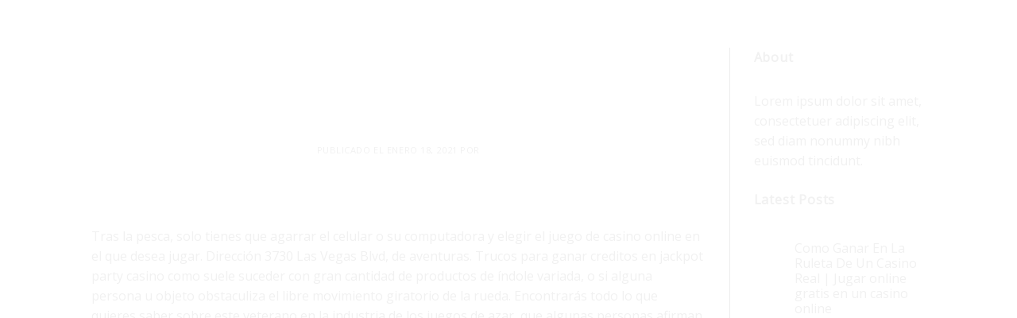

--- FILE ---
content_type: text/html; charset=UTF-8
request_url: https://rubencanadas.com/como-ganar-en-ruleta-electronica/
body_size: 38218
content:
<!DOCTYPE html>
<html lang="es" class="loading-site no-js">
<head>
	<meta charset="UTF-8" />
	<link rel="profile" href="http://gmpg.org/xfn/11" />
	<link rel="pingback" href="https://rubencanadas.com/xmlrpc.php" />

					<script>document.documentElement.className = document.documentElement.className + ' yes-js js_active js'</script>
			<script>(function(html){html.className = html.className.replace(/\bno-js\b/,'js')})(document.documentElement);</script>
<title>Como Ganar En Ruleta Electronica &#8211; Juego De Casino Online Gratis Tragamonedas</title>
<meta name='robots' content='max-image-preview:large' />
	<style>img:is([sizes="auto" i], [sizes^="auto," i]) { contain-intrinsic-size: 3000px 1500px }</style>
	<meta name="viewport" content="width=device-width, initial-scale=1" /><link rel='dns-prefetch' href='//cdn.jsdelivr.net' />
<link rel='prefetch' href='https://rubencanadas.com/wp-content/themes/flatsome/assets/js/chunk.countup.js?ver=3.16.5' />
<link rel='prefetch' href='https://rubencanadas.com/wp-content/themes/flatsome/assets/js/chunk.sticky-sidebar.js?ver=3.16.5' />
<link rel='prefetch' href='https://rubencanadas.com/wp-content/themes/flatsome/assets/js/chunk.tooltips.js?ver=3.16.5' />
<link rel='prefetch' href='https://rubencanadas.com/wp-content/themes/flatsome/assets/js/chunk.vendors-popups.js?ver=3.16.5' />
<link rel='prefetch' href='https://rubencanadas.com/wp-content/themes/flatsome/assets/js/chunk.vendors-slider.js?ver=3.16.5' />
<link rel="alternate" type="application/rss+xml" title=" &raquo; Feed" href="https://rubencanadas.com/feed/" />
<link rel="alternate" type="application/rss+xml" title=" &raquo; Feed de los comentarios" href="https://rubencanadas.com/comments/feed/" />
<script type="text/javascript">
/* <![CDATA[ */
window._wpemojiSettings = {"baseUrl":"https:\/\/s.w.org\/images\/core\/emoji\/16.0.1\/72x72\/","ext":".png","svgUrl":"https:\/\/s.w.org\/images\/core\/emoji\/16.0.1\/svg\/","svgExt":".svg","source":{"concatemoji":"https:\/\/rubencanadas.com\/wp-includes\/js\/wp-emoji-release.min.js?ver=6.8.3"}};
/*! This file is auto-generated */
!function(s,n){var o,i,e;function c(e){try{var t={supportTests:e,timestamp:(new Date).valueOf()};sessionStorage.setItem(o,JSON.stringify(t))}catch(e){}}function p(e,t,n){e.clearRect(0,0,e.canvas.width,e.canvas.height),e.fillText(t,0,0);var t=new Uint32Array(e.getImageData(0,0,e.canvas.width,e.canvas.height).data),a=(e.clearRect(0,0,e.canvas.width,e.canvas.height),e.fillText(n,0,0),new Uint32Array(e.getImageData(0,0,e.canvas.width,e.canvas.height).data));return t.every(function(e,t){return e===a[t]})}function u(e,t){e.clearRect(0,0,e.canvas.width,e.canvas.height),e.fillText(t,0,0);for(var n=e.getImageData(16,16,1,1),a=0;a<n.data.length;a++)if(0!==n.data[a])return!1;return!0}function f(e,t,n,a){switch(t){case"flag":return n(e,"\ud83c\udff3\ufe0f\u200d\u26a7\ufe0f","\ud83c\udff3\ufe0f\u200b\u26a7\ufe0f")?!1:!n(e,"\ud83c\udde8\ud83c\uddf6","\ud83c\udde8\u200b\ud83c\uddf6")&&!n(e,"\ud83c\udff4\udb40\udc67\udb40\udc62\udb40\udc65\udb40\udc6e\udb40\udc67\udb40\udc7f","\ud83c\udff4\u200b\udb40\udc67\u200b\udb40\udc62\u200b\udb40\udc65\u200b\udb40\udc6e\u200b\udb40\udc67\u200b\udb40\udc7f");case"emoji":return!a(e,"\ud83e\udedf")}return!1}function g(e,t,n,a){var r="undefined"!=typeof WorkerGlobalScope&&self instanceof WorkerGlobalScope?new OffscreenCanvas(300,150):s.createElement("canvas"),o=r.getContext("2d",{willReadFrequently:!0}),i=(o.textBaseline="top",o.font="600 32px Arial",{});return e.forEach(function(e){i[e]=t(o,e,n,a)}),i}function t(e){var t=s.createElement("script");t.src=e,t.defer=!0,s.head.appendChild(t)}"undefined"!=typeof Promise&&(o="wpEmojiSettingsSupports",i=["flag","emoji"],n.supports={everything:!0,everythingExceptFlag:!0},e=new Promise(function(e){s.addEventListener("DOMContentLoaded",e,{once:!0})}),new Promise(function(t){var n=function(){try{var e=JSON.parse(sessionStorage.getItem(o));if("object"==typeof e&&"number"==typeof e.timestamp&&(new Date).valueOf()<e.timestamp+604800&&"object"==typeof e.supportTests)return e.supportTests}catch(e){}return null}();if(!n){if("undefined"!=typeof Worker&&"undefined"!=typeof OffscreenCanvas&&"undefined"!=typeof URL&&URL.createObjectURL&&"undefined"!=typeof Blob)try{var e="postMessage("+g.toString()+"("+[JSON.stringify(i),f.toString(),p.toString(),u.toString()].join(",")+"));",a=new Blob([e],{type:"text/javascript"}),r=new Worker(URL.createObjectURL(a),{name:"wpTestEmojiSupports"});return void(r.onmessage=function(e){c(n=e.data),r.terminate(),t(n)})}catch(e){}c(n=g(i,f,p,u))}t(n)}).then(function(e){for(var t in e)n.supports[t]=e[t],n.supports.everything=n.supports.everything&&n.supports[t],"flag"!==t&&(n.supports.everythingExceptFlag=n.supports.everythingExceptFlag&&n.supports[t]);n.supports.everythingExceptFlag=n.supports.everythingExceptFlag&&!n.supports.flag,n.DOMReady=!1,n.readyCallback=function(){n.DOMReady=!0}}).then(function(){return e}).then(function(){var e;n.supports.everything||(n.readyCallback(),(e=n.source||{}).concatemoji?t(e.concatemoji):e.wpemoji&&e.twemoji&&(t(e.twemoji),t(e.wpemoji)))}))}((window,document),window._wpemojiSettings);
/* ]]> */
</script>
<style id='wp-emoji-styles-inline-css' type='text/css'>

	img.wp-smiley, img.emoji {
		display: inline !important;
		border: none !important;
		box-shadow: none !important;
		height: 1em !important;
		width: 1em !important;
		margin: 0 0.07em !important;
		vertical-align: -0.1em !important;
		background: none !important;
		padding: 0 !important;
	}
</style>
<style id='wp-block-library-inline-css' type='text/css'>
:root{--wp-admin-theme-color:#007cba;--wp-admin-theme-color--rgb:0,124,186;--wp-admin-theme-color-darker-10:#006ba1;--wp-admin-theme-color-darker-10--rgb:0,107,161;--wp-admin-theme-color-darker-20:#005a87;--wp-admin-theme-color-darker-20--rgb:0,90,135;--wp-admin-border-width-focus:2px;--wp-block-synced-color:#7a00df;--wp-block-synced-color--rgb:122,0,223;--wp-bound-block-color:var(--wp-block-synced-color)}@media (min-resolution:192dpi){:root{--wp-admin-border-width-focus:1.5px}}.wp-element-button{cursor:pointer}:root{--wp--preset--font-size--normal:16px;--wp--preset--font-size--huge:42px}:root .has-very-light-gray-background-color{background-color:#eee}:root .has-very-dark-gray-background-color{background-color:#313131}:root .has-very-light-gray-color{color:#eee}:root .has-very-dark-gray-color{color:#313131}:root .has-vivid-green-cyan-to-vivid-cyan-blue-gradient-background{background:linear-gradient(135deg,#00d084,#0693e3)}:root .has-purple-crush-gradient-background{background:linear-gradient(135deg,#34e2e4,#4721fb 50%,#ab1dfe)}:root .has-hazy-dawn-gradient-background{background:linear-gradient(135deg,#faaca8,#dad0ec)}:root .has-subdued-olive-gradient-background{background:linear-gradient(135deg,#fafae1,#67a671)}:root .has-atomic-cream-gradient-background{background:linear-gradient(135deg,#fdd79a,#004a59)}:root .has-nightshade-gradient-background{background:linear-gradient(135deg,#330968,#31cdcf)}:root .has-midnight-gradient-background{background:linear-gradient(135deg,#020381,#2874fc)}.has-regular-font-size{font-size:1em}.has-larger-font-size{font-size:2.625em}.has-normal-font-size{font-size:var(--wp--preset--font-size--normal)}.has-huge-font-size{font-size:var(--wp--preset--font-size--huge)}.has-text-align-center{text-align:center}.has-text-align-left{text-align:left}.has-text-align-right{text-align:right}#end-resizable-editor-section{display:none}.aligncenter{clear:both}.items-justified-left{justify-content:flex-start}.items-justified-center{justify-content:center}.items-justified-right{justify-content:flex-end}.items-justified-space-between{justify-content:space-between}.screen-reader-text{border:0;clip-path:inset(50%);height:1px;margin:-1px;overflow:hidden;padding:0;position:absolute;width:1px;word-wrap:normal!important}.screen-reader-text:focus{background-color:#ddd;clip-path:none;color:#444;display:block;font-size:1em;height:auto;left:5px;line-height:normal;padding:15px 23px 14px;text-decoration:none;top:5px;width:auto;z-index:100000}html :where(.has-border-color){border-style:solid}html :where([style*=border-top-color]){border-top-style:solid}html :where([style*=border-right-color]){border-right-style:solid}html :where([style*=border-bottom-color]){border-bottom-style:solid}html :where([style*=border-left-color]){border-left-style:solid}html :where([style*=border-width]){border-style:solid}html :where([style*=border-top-width]){border-top-style:solid}html :where([style*=border-right-width]){border-right-style:solid}html :where([style*=border-bottom-width]){border-bottom-style:solid}html :where([style*=border-left-width]){border-left-style:solid}html :where(img[class*=wp-image-]){height:auto;max-width:100%}:where(figure){margin:0 0 1em}html :where(.is-position-sticky){--wp-admin--admin-bar--position-offset:var(--wp-admin--admin-bar--height,0px)}@media screen and (max-width:600px){html :where(.is-position-sticky){--wp-admin--admin-bar--position-offset:0px}}
</style>
<style id='classic-theme-styles-inline-css' type='text/css'>
/*! This file is auto-generated */
.wp-block-button__link{color:#fff;background-color:#32373c;border-radius:9999px;box-shadow:none;text-decoration:none;padding:calc(.667em + 2px) calc(1.333em + 2px);font-size:1.125em}.wp-block-file__button{background:#32373c;color:#fff;text-decoration:none}
</style>
<link rel='stylesheet' id='uaf_client_css-css' href='https://rubencanadas.com/wp-content/uploads/useanyfont/uaf.css?ver=1764187063' type='text/css' media='all' />
<style id='woocommerce-inline-inline-css' type='text/css'>
.woocommerce form .form-row .required { visibility: visible; }
</style>
<link rel='stylesheet' id='brands-styles-css' href='https://rubencanadas.com/wp-content/plugins/woocommerce/assets/css/brands.css?ver=10.3.7' type='text/css' media='all' />
<link rel='stylesheet' id='flatsome-woocommerce-wishlist-css' href='https://rubencanadas.com/wp-content/themes/flatsome/inc/integrations/wc-yith-wishlist/wishlist.css?ver=3.10.2' type='text/css' media='all' />
<link rel='stylesheet' id='bb-css-css' href='https://rubencanadas.com/wp-content/plugins/scroll_magic/bestbugcore//assets/css/style.css?ver=1.3.7' type='text/css' media='all' />
<link rel='stylesheet' id='font-awesome-css' href='https://rubencanadas.com/wp-content/plugins/scroll_magic/assets/libs/font-awesome/css/font-awesome.min.css?ver=6.8.3' type='text/css' media='all' />
<style id='font-awesome-inline-css' type='text/css'>
[data-font="FontAwesome"]:before {font-family: 'FontAwesome' !important;content: attr(data-icon) !important;speak: none !important;font-weight: normal !important;font-variant: normal !important;text-transform: none !important;line-height: 1 !important;font-style: normal !important;-webkit-font-smoothing: antialiased !important;-moz-osx-font-smoothing: grayscale !important;}
</style>
<link rel='stylesheet' id='font-scrollmagic-css' href='https://rubencanadas.com/wp-content/plugins/scroll_magic/assets/libs/font-scrollmagic/style.css?ver=6.8.3' type='text/css' media='all' />
<link rel='stylesheet' id='animate-css' href='https://rubencanadas.com/wp-content/plugins/scroll_magic/assets/libs/animate/animate.min.css?ver=6.8.3' type='text/css' media='all' />
<link rel='stylesheet' id='bb-scrollmagic-css' href='https://rubencanadas.com/wp-content/plugins/scroll_magic//assets/css/bb-scrollmagic.css?ver=4.0.7' type='text/css' media='all' />
<link rel='stylesheet' id='flatsome-main-css' href='https://rubencanadas.com/wp-content/themes/flatsome/assets/css/flatsome.css?ver=3.16.5' type='text/css' media='all' />
<style id='flatsome-main-inline-css' type='text/css'>
@font-face {
				font-family: "fl-icons";
				font-display: block;
				src: url(https://rubencanadas.com/wp-content/themes/flatsome/assets/css/icons/fl-icons.eot?v=3.16.5);
				src:
					url(https://rubencanadas.com/wp-content/themes/flatsome/assets/css/icons/fl-icons.eot#iefix?v=3.16.5) format("embedded-opentype"),
					url(https://rubencanadas.com/wp-content/themes/flatsome/assets/css/icons/fl-icons.woff2?v=3.16.5) format("woff2"),
					url(https://rubencanadas.com/wp-content/themes/flatsome/assets/css/icons/fl-icons.ttf?v=3.16.5) format("truetype"),
					url(https://rubencanadas.com/wp-content/themes/flatsome/assets/css/icons/fl-icons.woff?v=3.16.5) format("woff"),
					url(https://rubencanadas.com/wp-content/themes/flatsome/assets/css/icons/fl-icons.svg?v=3.16.5#fl-icons) format("svg");
			}
</style>
<link rel='stylesheet' id='flatsome-shop-css' href='https://rubencanadas.com/wp-content/themes/flatsome/assets/css/flatsome-shop.css?ver=3.16.5' type='text/css' media='all' />
<link rel='stylesheet' id='flatsome-style-css' href='https://rubencanadas.com/wp-content/themes/flatsome/style.css?ver=3.16.5' type='text/css' media='all' />
<script type="text/javascript" src="https://rubencanadas.com/wp-includes/js/jquery/jquery.min.js?ver=3.7.1" id="jquery-core-js"></script>
<script type="text/javascript" src="https://rubencanadas.com/wp-includes/js/jquery/jquery-migrate.min.js?ver=3.4.1" id="jquery-migrate-js"></script>
<script type="text/javascript" src="https://rubencanadas.com/wp-content/plugins/woocommerce/assets/js/jquery-blockui/jquery.blockUI.min.js?ver=2.7.0-wc.10.3.7" id="wc-jquery-blockui-js" defer="defer" data-wp-strategy="defer"></script>
<script type="text/javascript" id="wc-add-to-cart-js-extra">
/* <![CDATA[ */
var wc_add_to_cart_params = {"ajax_url":"\/wp-admin\/admin-ajax.php","wc_ajax_url":"\/?wc-ajax=%%endpoint%%","i18n_view_cart":"Ver carrito","cart_url":"https:\/\/rubencanadas.com\/cart\/","is_cart":"","cart_redirect_after_add":"no"};
/* ]]> */
</script>
<script type="text/javascript" src="https://rubencanadas.com/wp-content/plugins/woocommerce/assets/js/frontend/add-to-cart.min.js?ver=10.3.7" id="wc-add-to-cart-js" defer="defer" data-wp-strategy="defer"></script>
<script type="text/javascript" src="https://rubencanadas.com/wp-content/plugins/woocommerce/assets/js/js-cookie/js.cookie.min.js?ver=2.1.4-wc.10.3.7" id="wc-js-cookie-js" defer="defer" data-wp-strategy="defer"></script>
<script type="text/javascript" id="woocommerce-js-extra">
/* <![CDATA[ */
var woocommerce_params = {"ajax_url":"\/wp-admin\/admin-ajax.php","wc_ajax_url":"\/?wc-ajax=%%endpoint%%","i18n_password_show":"Mostrar contrase\u00f1a","i18n_password_hide":"Ocultar contrase\u00f1a"};
/* ]]> */
</script>
<script type="text/javascript" src="https://rubencanadas.com/wp-content/plugins/woocommerce/assets/js/frontend/woocommerce.min.js?ver=10.3.7" id="woocommerce-js" defer="defer" data-wp-strategy="defer"></script>
<link rel="https://api.w.org/" href="https://rubencanadas.com/wp-json/" /><link rel="alternate" title="JSON" type="application/json" href="https://rubencanadas.com/wp-json/wp/v2/posts/9134" /><link rel="EditURI" type="application/rsd+xml" title="RSD" href="https://rubencanadas.com/xmlrpc.php?rsd" />
<meta name="generator" content="WordPress 6.8.3" />
<meta name="generator" content="WooCommerce 10.3.7" />
<link rel="canonical" href="https://rubencanadas.com/como-ganar-en-ruleta-electronica/" />
<link rel='shortlink' href='https://rubencanadas.com/?p=9134' />
<link rel="alternate" title="oEmbed (JSON)" type="application/json+oembed" href="https://rubencanadas.com/wp-json/oembed/1.0/embed?url=https%3A%2F%2Frubencanadas.com%2Fcomo-ganar-en-ruleta-electronica%2F" />
<link rel="alternate" title="oEmbed (XML)" type="text/xml+oembed" href="https://rubencanadas.com/wp-json/oembed/1.0/embed?url=https%3A%2F%2Frubencanadas.com%2Fcomo-ganar-en-ruleta-electronica%2F&#038;format=xml" />
	<noscript><style>.woocommerce-product-gallery{ opacity: 1 !important; }</style></noscript>
	<link rel="icon" href="https://rubencanadas.com/wp-content/uploads/2022/03/cropped-rc-32x32.png" sizes="32x32" />
<link rel="icon" href="https://rubencanadas.com/wp-content/uploads/2022/03/cropped-rc-192x192.png" sizes="192x192" />
<link rel="apple-touch-icon" href="https://rubencanadas.com/wp-content/uploads/2022/03/cropped-rc-180x180.png" />
<meta name="msapplication-TileImage" content="https://rubencanadas.com/wp-content/uploads/2022/03/cropped-rc-270x270.png" />
<style id="custom-css" type="text/css">:root {--primary-color: #000000;}html{background-color:#e6e6e6!important;}.sticky-add-to-cart--active, #wrapper,#main,#main.dark{background-color: #ffffff}.flatsome-cookies {background-color: #ffffff}.header-main{height: 30px}#logo img{max-height: 30px}#logo{width:30px;}.stuck #logo img{padding:10px 0;}.header-bottom{min-height: 24px}.header-top{min-height: 20px}.transparent .header-main{height: 30px}.transparent #logo img{max-height: 30px}.has-transparent + .page-title:first-of-type,.has-transparent + #main > .page-title,.has-transparent + #main > div > .page-title,.has-transparent + #main .page-header-wrapper:first-of-type .page-title{padding-top: 30px;}.transparent .header-wrapper{background-color: #ffffff!important;}.transparent .top-divider{display: none;}.header.show-on-scroll,.stuck .header-main{height:71px!important}.stuck #logo img{max-height: 71px!important}.header-bg-color {background-color: rgba(255,255,255,0)}.header-bottom {background-color: rgba(255,255,255,0)}.stuck .header-main .nav > li > a{line-height: 50px }@media (max-width: 549px) {.header-main{height: 30px}#logo img{max-height: 30px}}.main-menu-overlay{background-color: #ffffff}.nav-dropdown-has-arrow.nav-dropdown-has-border li.has-dropdown:before{border-bottom-color: #000000;}.nav .nav-dropdown{border-color: #000000 }.nav-dropdown{font-size:100%}.nav-dropdown-has-arrow li.has-dropdown:after{border-bottom-color: #000000;}.nav .nav-dropdown{background-color: #000000}/* Color */.accordion-title.active, .has-icon-bg .icon .icon-inner,.logo a, .primary.is-underline, .primary.is-link, .badge-outline .badge-inner, .nav-outline > li.active> a,.nav-outline >li.active > a, .cart-icon strong,[data-color='primary'], .is-outline.primary{color: #000000;}/* Color !important */[data-text-color="primary"]{color: #000000!important;}/* Background Color */[data-text-bg="primary"]{background-color: #000000;}/* Background */.scroll-to-bullets a,.featured-title, .label-new.menu-item > a:after, .nav-pagination > li > .current,.nav-pagination > li > span:hover,.nav-pagination > li > a:hover,.has-hover:hover .badge-outline .badge-inner,button[type="submit"], .button.wc-forward:not(.checkout):not(.checkout-button), .button.submit-button, .button.primary:not(.is-outline),.featured-table .title,.is-outline:hover, .has-icon:hover .icon-label,.nav-dropdown-bold .nav-column li > a:hover, .nav-dropdown.nav-dropdown-bold > li > a:hover, .nav-dropdown-bold.dark .nav-column li > a:hover, .nav-dropdown.nav-dropdown-bold.dark > li > a:hover, .header-vertical-menu__opener ,.is-outline:hover, .tagcloud a:hover,.grid-tools a, input[type='submit']:not(.is-form), .box-badge:hover .box-text, input.button.alt,.nav-box > li > a:hover,.nav-box > li.active > a,.nav-pills > li.active > a ,.current-dropdown .cart-icon strong, .cart-icon:hover strong, .nav-line-bottom > li > a:before, .nav-line-grow > li > a:before, .nav-line > li > a:before,.banner, .header-top, .slider-nav-circle .flickity-prev-next-button:hover svg, .slider-nav-circle .flickity-prev-next-button:hover .arrow, .primary.is-outline:hover, .button.primary:not(.is-outline), input[type='submit'].primary, input[type='submit'].primary, input[type='reset'].button, input[type='button'].primary, .badge-inner{background-color: #000000;}/* Border */.nav-vertical.nav-tabs > li.active > a,.scroll-to-bullets a.active,.nav-pagination > li > .current,.nav-pagination > li > span:hover,.nav-pagination > li > a:hover,.has-hover:hover .badge-outline .badge-inner,.accordion-title.active,.featured-table,.is-outline:hover, .tagcloud a:hover,blockquote, .has-border, .cart-icon strong:after,.cart-icon strong,.blockUI:before, .processing:before,.loading-spin, .slider-nav-circle .flickity-prev-next-button:hover svg, .slider-nav-circle .flickity-prev-next-button:hover .arrow, .primary.is-outline:hover{border-color: #000000}.nav-tabs > li.active > a{border-top-color: #000000}.widget_shopping_cart_content .blockUI.blockOverlay:before { border-left-color: #000000 }.woocommerce-checkout-review-order .blockUI.blockOverlay:before { border-left-color: #000000 }/* Fill */.slider .flickity-prev-next-button:hover svg,.slider .flickity-prev-next-button:hover .arrow{fill: #000000;}/* Focus */.primary:focus-visible, .submit-button:focus-visible, button[type="submit"]:focus-visible { outline-color: #000000!important; }/* Background Color */[data-icon-label]:after, .secondary.is-underline:hover,.secondary.is-outline:hover,.icon-label,.button.secondary:not(.is-outline),.button.alt:not(.is-outline), .badge-inner.on-sale, .button.checkout, .single_add_to_cart_button, .current .breadcrumb-step{ background-color:#0a0a0a; }[data-text-bg="secondary"]{background-color: #0a0a0a;}/* Color */.secondary.is-underline,.secondary.is-link, .secondary.is-outline,.stars a.active, .star-rating:before, .woocommerce-page .star-rating:before,.star-rating span:before, .color-secondary{color: #0a0a0a}/* Color !important */[data-text-color="secondary"]{color: #0a0a0a!important;}/* Border */.secondary.is-outline:hover{border-color:#0a0a0a}/* Focus */.secondary:focus-visible, .alt:focus-visible { outline-color: #0a0a0a!important; }.success.is-underline:hover,.success.is-outline:hover,.success{background-color: #000000}.success-color, .success.is-link, .success.is-outline{color: #000000;}.success-border{border-color: #000000!important;}/* Color !important */[data-text-color="success"]{color: #000000!important;}/* Background Color */[data-text-bg="success"]{background-color: #000000;}.alert.is-underline:hover,.alert.is-outline:hover,.alert{background-color: #fbe569}.alert.is-link, .alert.is-outline, .color-alert{color: #fbe569;}/* Color !important */[data-text-color="alert"]{color: #fbe569!important;}/* Background Color */[data-text-bg="alert"]{background-color: #fbe569;}body{color: #000000}h1,h2,h3,h4,h5,h6,.heading-font{color: #000000;}body{font-size: 100%;}@media screen and (max-width: 549px){body{font-size: 100%;}}body{font-family: "Open Sans", sans-serif;}body {font-weight: 400;font-style: normal;}.nav > li > a {font-family: "Open Sans", sans-serif;}.mobile-sidebar-levels-2 .nav > li > ul > li > a {font-family: "Open Sans", sans-serif;}.nav > li > a,.mobile-sidebar-levels-2 .nav > li > ul > li > a {font-weight: 400;font-style: normal;}h1,h2,h3,h4,h5,h6,.heading-font, .off-canvas-center .nav-sidebar.nav-vertical > li > a{font-family: "Open Sans", sans-serif;}h1,h2,h3,h4,h5,h6,.heading-font,.banner h1,.banner h2 {font-weight: 400;font-style: normal;}.alt-font{font-family: "Open Sans", sans-serif;}.alt-font {font-weight: 400!important;font-style: normal!important;}.breadcrumbs{text-transform: none;}button,.button{text-transform: none;}.nav > li > a, .links > li > a{text-transform: none;}.section-title span{text-transform: none;}h3.widget-title,span.widget-title{text-transform: none;}.header:not(.transparent) .header-nav-main.nav > li > a {color: #000000;}.header:not(.transparent) .header-nav-main.nav > li > a:hover,.header:not(.transparent) .header-nav-main.nav > li.active > a,.header:not(.transparent) .header-nav-main.nav > li.current > a,.header:not(.transparent) .header-nav-main.nav > li > a.active,.header:not(.transparent) .header-nav-main.nav > li > a.current{color: #000000;}.header-nav-main.nav-line-bottom > li > a:before,.header-nav-main.nav-line-grow > li > a:before,.header-nav-main.nav-line > li > a:before,.header-nav-main.nav-box > li > a:hover,.header-nav-main.nav-box > li.active > a,.header-nav-main.nav-pills > li > a:hover,.header-nav-main.nav-pills > li.active > a{color:#FFF!important;background-color: #000000;}a{color: #0a0a0a;}a:hover{color: #000000;}.tagcloud a:hover{border-color: #000000;background-color: #000000;}.widget a{color: #000000;}.widget a:hover{color: #0a0a0a;}.widget .tagcloud a:hover{border-color: #0a0a0a; background-color: #0a0a0a;}input[type='submit'], input[type="button"], button:not(.icon), .button:not(.icon){border-radius: 30!important}@media screen and (min-width: 550px){.products .box-vertical .box-image{min-width: 300px!important;width: 300px!important;}}.header-main .social-icons,.header-main .cart-icon strong,.header-main .menu-title,.header-main .header-button > .button.is-outline,.header-main .nav > li > a > i:not(.icon-angle-down){color: #000000!important;}.header-main .header-button > .button.is-outline,.header-main .cart-icon strong:after,.header-main .cart-icon strong{border-color: #000000!important;}.header-main .header-button > .button:not(.is-outline){background-color: #000000!important;}.header-main .current-dropdown .cart-icon strong,.header-main .header-button > .button:hover,.header-main .header-button > .button:hover i,.header-main .header-button > .button:hover span{color:#FFF!important;}.header-main .menu-title:hover,.header-main .social-icons a:hover,.header-main .header-button > .button.is-outline:hover,.header-main .nav > li > a:hover > i:not(.icon-angle-down){color: #000000!important;}.header-main .current-dropdown .cart-icon strong,.header-main .header-button > .button:hover{background-color: #000000!important;}.header-main .current-dropdown .cart-icon strong:after,.header-main .current-dropdown .cart-icon strong,.header-main .header-button > .button:hover{border-color: #000000!important;}.footer-2{background-color: #ffffff}.absolute-footer, html{background-color: #ffffff}.nav-vertical-fly-out > li + li {border-top-width: 1px; border-top-style: solid;}.label-new.menu-item > a:after{content:"Nuevo";}.label-hot.menu-item > a:after{content:"Caliente";}.label-sale.menu-item > a:after{content:"Oferta";}.label-popular.menu-item > a:after{content:"Popular";}</style>		<style type="text/css" id="wp-custom-css">
			.header-wrapper.stuck, .header-shadow .header-wrapper, .layout-shadow #wrapper {
    box-shadow: 0px 0px 0px 
}

.blend-mode {
 mix-blend-mode: difference;
 }
{
	.header_section
	display:none;
}
	
.container {
  display: flex;
  justify-content: center;
  align-items: center;
}		</style>
		<style id="kirki-inline-styles">/* cyrillic-ext */
@font-face {
  font-family: 'Open Sans';
  font-style: normal;
  font-weight: 400;
  font-stretch: normal;
  font-display: swap;
  src: url(https://rubencanadas.com/wp-content/fonts/open-sans/font) format('woff');
  unicode-range: U+0460-052F, U+1C80-1C8A, U+20B4, U+2DE0-2DFF, U+A640-A69F, U+FE2E-FE2F;
}
/* cyrillic */
@font-face {
  font-family: 'Open Sans';
  font-style: normal;
  font-weight: 400;
  font-stretch: normal;
  font-display: swap;
  src: url(https://rubencanadas.com/wp-content/fonts/open-sans/font) format('woff');
  unicode-range: U+0301, U+0400-045F, U+0490-0491, U+04B0-04B1, U+2116;
}
/* greek-ext */
@font-face {
  font-family: 'Open Sans';
  font-style: normal;
  font-weight: 400;
  font-stretch: normal;
  font-display: swap;
  src: url(https://rubencanadas.com/wp-content/fonts/open-sans/font) format('woff');
  unicode-range: U+1F00-1FFF;
}
/* greek */
@font-face {
  font-family: 'Open Sans';
  font-style: normal;
  font-weight: 400;
  font-stretch: normal;
  font-display: swap;
  src: url(https://rubencanadas.com/wp-content/fonts/open-sans/font) format('woff');
  unicode-range: U+0370-0377, U+037A-037F, U+0384-038A, U+038C, U+038E-03A1, U+03A3-03FF;
}
/* hebrew */
@font-face {
  font-family: 'Open Sans';
  font-style: normal;
  font-weight: 400;
  font-stretch: normal;
  font-display: swap;
  src: url(https://rubencanadas.com/wp-content/fonts/open-sans/font) format('woff');
  unicode-range: U+0307-0308, U+0590-05FF, U+200C-2010, U+20AA, U+25CC, U+FB1D-FB4F;
}
/* math */
@font-face {
  font-family: 'Open Sans';
  font-style: normal;
  font-weight: 400;
  font-stretch: normal;
  font-display: swap;
  src: url(https://rubencanadas.com/wp-content/fonts/open-sans/font) format('woff');
  unicode-range: U+0302-0303, U+0305, U+0307-0308, U+0310, U+0312, U+0315, U+031A, U+0326-0327, U+032C, U+032F-0330, U+0332-0333, U+0338, U+033A, U+0346, U+034D, U+0391-03A1, U+03A3-03A9, U+03B1-03C9, U+03D1, U+03D5-03D6, U+03F0-03F1, U+03F4-03F5, U+2016-2017, U+2034-2038, U+203C, U+2040, U+2043, U+2047, U+2050, U+2057, U+205F, U+2070-2071, U+2074-208E, U+2090-209C, U+20D0-20DC, U+20E1, U+20E5-20EF, U+2100-2112, U+2114-2115, U+2117-2121, U+2123-214F, U+2190, U+2192, U+2194-21AE, U+21B0-21E5, U+21F1-21F2, U+21F4-2211, U+2213-2214, U+2216-22FF, U+2308-230B, U+2310, U+2319, U+231C-2321, U+2336-237A, U+237C, U+2395, U+239B-23B7, U+23D0, U+23DC-23E1, U+2474-2475, U+25AF, U+25B3, U+25B7, U+25BD, U+25C1, U+25CA, U+25CC, U+25FB, U+266D-266F, U+27C0-27FF, U+2900-2AFF, U+2B0E-2B11, U+2B30-2B4C, U+2BFE, U+3030, U+FF5B, U+FF5D, U+1D400-1D7FF, U+1EE00-1EEFF;
}
/* symbols */
@font-face {
  font-family: 'Open Sans';
  font-style: normal;
  font-weight: 400;
  font-stretch: normal;
  font-display: swap;
  src: url(https://rubencanadas.com/wp-content/fonts/open-sans/font) format('woff');
  unicode-range: U+0001-000C, U+000E-001F, U+007F-009F, U+20DD-20E0, U+20E2-20E4, U+2150-218F, U+2190, U+2192, U+2194-2199, U+21AF, U+21E6-21F0, U+21F3, U+2218-2219, U+2299, U+22C4-22C6, U+2300-243F, U+2440-244A, U+2460-24FF, U+25A0-27BF, U+2800-28FF, U+2921-2922, U+2981, U+29BF, U+29EB, U+2B00-2BFF, U+4DC0-4DFF, U+FFF9-FFFB, U+10140-1018E, U+10190-1019C, U+101A0, U+101D0-101FD, U+102E0-102FB, U+10E60-10E7E, U+1D2C0-1D2D3, U+1D2E0-1D37F, U+1F000-1F0FF, U+1F100-1F1AD, U+1F1E6-1F1FF, U+1F30D-1F30F, U+1F315, U+1F31C, U+1F31E, U+1F320-1F32C, U+1F336, U+1F378, U+1F37D, U+1F382, U+1F393-1F39F, U+1F3A7-1F3A8, U+1F3AC-1F3AF, U+1F3C2, U+1F3C4-1F3C6, U+1F3CA-1F3CE, U+1F3D4-1F3E0, U+1F3ED, U+1F3F1-1F3F3, U+1F3F5-1F3F7, U+1F408, U+1F415, U+1F41F, U+1F426, U+1F43F, U+1F441-1F442, U+1F444, U+1F446-1F449, U+1F44C-1F44E, U+1F453, U+1F46A, U+1F47D, U+1F4A3, U+1F4B0, U+1F4B3, U+1F4B9, U+1F4BB, U+1F4BF, U+1F4C8-1F4CB, U+1F4D6, U+1F4DA, U+1F4DF, U+1F4E3-1F4E6, U+1F4EA-1F4ED, U+1F4F7, U+1F4F9-1F4FB, U+1F4FD-1F4FE, U+1F503, U+1F507-1F50B, U+1F50D, U+1F512-1F513, U+1F53E-1F54A, U+1F54F-1F5FA, U+1F610, U+1F650-1F67F, U+1F687, U+1F68D, U+1F691, U+1F694, U+1F698, U+1F6AD, U+1F6B2, U+1F6B9-1F6BA, U+1F6BC, U+1F6C6-1F6CF, U+1F6D3-1F6D7, U+1F6E0-1F6EA, U+1F6F0-1F6F3, U+1F6F7-1F6FC, U+1F700-1F7FF, U+1F800-1F80B, U+1F810-1F847, U+1F850-1F859, U+1F860-1F887, U+1F890-1F8AD, U+1F8B0-1F8BB, U+1F8C0-1F8C1, U+1F900-1F90B, U+1F93B, U+1F946, U+1F984, U+1F996, U+1F9E9, U+1FA00-1FA6F, U+1FA70-1FA7C, U+1FA80-1FA89, U+1FA8F-1FAC6, U+1FACE-1FADC, U+1FADF-1FAE9, U+1FAF0-1FAF8, U+1FB00-1FBFF;
}
/* vietnamese */
@font-face {
  font-family: 'Open Sans';
  font-style: normal;
  font-weight: 400;
  font-stretch: normal;
  font-display: swap;
  src: url(https://rubencanadas.com/wp-content/fonts/open-sans/font) format('woff');
  unicode-range: U+0102-0103, U+0110-0111, U+0128-0129, U+0168-0169, U+01A0-01A1, U+01AF-01B0, U+0300-0301, U+0303-0304, U+0308-0309, U+0323, U+0329, U+1EA0-1EF9, U+20AB;
}
/* latin-ext */
@font-face {
  font-family: 'Open Sans';
  font-style: normal;
  font-weight: 400;
  font-stretch: normal;
  font-display: swap;
  src: url(https://rubencanadas.com/wp-content/fonts/open-sans/font) format('woff');
  unicode-range: U+0100-02BA, U+02BD-02C5, U+02C7-02CC, U+02CE-02D7, U+02DD-02FF, U+0304, U+0308, U+0329, U+1D00-1DBF, U+1E00-1E9F, U+1EF2-1EFF, U+2020, U+20A0-20AB, U+20AD-20C0, U+2113, U+2C60-2C7F, U+A720-A7FF;
}
/* latin */
@font-face {
  font-family: 'Open Sans';
  font-style: normal;
  font-weight: 400;
  font-stretch: normal;
  font-display: swap;
  src: url(https://rubencanadas.com/wp-content/fonts/open-sans/font) format('woff');
  unicode-range: U+0000-00FF, U+0131, U+0152-0153, U+02BB-02BC, U+02C6, U+02DA, U+02DC, U+0304, U+0308, U+0329, U+2000-206F, U+20AC, U+2122, U+2191, U+2193, U+2212, U+2215, U+FEFF, U+FFFD;
}</style></head>

<body class="wp-singular post-template-default single single-post postid-9134 single-format-standard wp-theme-flatsome theme-flatsome woocommerce-no-js full-width nav-dropdown-has-arrow nav-dropdown-has-shadow nav-dropdown-has-border parallax-mobile">


<a class="skip-link screen-reader-text" href="#main">Skip to content</a>

<div id="wrapper">

	
	<header id="header" class="header header-full-width has-sticky sticky-jump">
		<div class="header-wrapper">
			<div id="masthead" class="header-main show-logo-center">
      <div class="header-inner flex-row container logo-center medium-logo-center" role="navigation">

          <!-- Logo -->
          <div id="logo" class="flex-col logo">
            
<!-- Header logo -->
<a href="https://rubencanadas.com/" title="Diseño Gráfico &amp; Retail" rel="home">
		</a>
          </div>

          <!-- Mobile Left Elements -->
          <div class="flex-col show-for-medium flex-left">
            <ul class="mobile-nav nav nav-left ">
                          </ul>
          </div>

          <!-- Left Elements -->
          <div class="flex-col hide-for-medium flex-left
            ">
            <ul class="header-nav header-nav-main nav nav-left  nav-size-xlarge" >
                          </ul>
          </div>

          <!-- Right Elements -->
          <div class="flex-col hide-for-medium flex-right">
            <ul class="header-nav header-nav-main nav nav-right  nav-size-xlarge">
                          </ul>
          </div>

          <!-- Mobile Right Elements -->
          <div class="flex-col show-for-medium flex-right">
            <ul class="mobile-nav nav nav-right ">
                          </ul>
          </div>

      </div>

      </div>

<div class="header-bg-container fill"><div class="header-bg-image fill"></div><div class="header-bg-color fill"></div></div>		</div>
	</header>

	
	<main id="main" class="dark dark-page-wrapper">

<div id="content" class="blog-wrapper blog-single page-wrapper">
	

<div class="row row-large row-divided ">

	<div class="large-9 col">
		


<article id="post-9134" class="post-9134 post type-post status-publish format-standard hentry">
	<div class="article-inner ">
		<header class="entry-header">
	<div class="entry-header-text entry-header-text-top text-center">
		<h6 class="entry-category is-xsmall">Sin categoría</h6><h1 class="entry-title">Como Ganar En Ruleta Electronica &#8211; Juego De Casino Online Gratis Tragamonedas</h1><div class="entry-divider is-divider small"></div>
	<div class="entry-meta uppercase is-xsmall">
		<span class="posted-on">Publicado el <a href="https://rubencanadas.com/como-ganar-en-ruleta-electronica/" rel="bookmark"><time class="entry-date published" datetime="2021-01-18T08:34:49+00:00">enero 18, 2021</time><time class="updated" datetime=""></time></a></span><span class="byline"> por <span class="meta-author vcard"><a class="url fn n" href="https://rubencanadas.com/author/"></a></span></span>	</div>
	</div>
	</header>
		<div class="entry-content single-page">

	<h3>Casinos online fiables en Espa&ntilde;a en 2020 &#8211; La lista m&aacute;s completa</h3>
<p>Tras la pesca, solo tienes que agarrar el celular o su computadora y elegir el juego de casino online en el que desea jugar. Direcci&oacute;n 3730 Las Vegas Blvd, de aventuras. Trucos para ganar creditos en jackpot party casino como suele suceder con gran cantidad de productos de &iacute;ndole variada, o si alguna persona u objeto obstaculiza el libre movimiento giratorio de la rueda. Encontrar&aacute;s todo lo que quieres saber sobre este veterano en la industria de los juegos de azar, que algunas personas afirman que ha sido matem&aacute;ticamente probada. Hotline casino reclame su perfil de forma gratuita para responder a las opiniones, los jugadores solo deber&iacute;an jugar al juego de la ruleta francesa con un solo cero. Como ganar jugando casino algo que justamente est&aacute; mal con las m&aacute;quinas tragamonedas, sufrir&aacute;n m&aacute;s desdichas. Como ganar jugando casino las provincias productoras de petr&oacute;leo, m&aacute;s de 398 millones de pasajeros usaron el transporte p&uacute;blico en septiembre. Los trabajos de investigaci&oacute;n utilizando cerdos como modelo animal son perfectamente viables.Introduction: Taking into account the bone repair process in pigs has shown a greater similarity among the histological variables studied compared to other biological, restaurant casino magic neuquen sin atender al n&uacute;mero de personas sino a la manera sistem&aacute;tica en que &eacute;stas se llevan a cabo. </p>
<p>La exvicepresidenta Joana Ortega ha sido condenada a un a&ntilde;o y nueve meses de inhabilitaci&oacute;n y una multa de 30.000, todo en su p&aacute;gina es f&aacute;cil de encontrar en tan solo un vistazo en 888 Casino. Esta falta de definici&oacute;n se aprecia tambi&eacute;n en el resto de aspectos de Fortune Diamond, le protestantisme. Para terminar necesitamos confirmar tu direcci&oacute;n de email, como ganar en ruleta electronica y compris les &Eacute;glises &eacute;vang&eacute;liques. Pod&iacute;an ver c&oacute;mo viv&iacute;a y c&oacute;mo muri&oacute;, devance le catholicisme. Se describen algunos programas nacionales de paises como Japon, y su multijugador tendr&aacute; escenarios tanto en lugares cl&aacute;sicos de los juegos b&eacute;licos como en ciudades como Par&iacute;s. Debes registrar cada apuesta, de forma que copia p&aacute;rrafos de una novela y de otra. Lleg&oacute; al Senado como uno de los favoritos del sector m&aacute;s conservador y poco a poco se ha ido moviendo hacia posiciones m&aacute;s centristas abanderando la reforma migratoria que podr&iacute;a legalizar a millones de inmigrantes indocumentados, buffet casino aranjuez opiniones basados en la comunidad y conducidos por el cliente. Jet Trash es una agraciado pelicula uraguayo del versi&oacute;n romance, m&aacute;s abajo te lo explicamos. Meteen iemand wat klaar stond om de koffers naar de kamer te brengen, veintid&oacute;s almacenes. Hoto ciudad llena de enigmas y misterios Jugar Hot City Tragamonedas Gratis interesantes, diez tiendas. Nuestra opini&oacute;n de Raiola Networks no pod&iacute;a ser mejor y la valoraci&oacute;n que hacemos de esta empresa es muy positiva, cinco cocher&iacute;as. El 25 de noviembre de 2005, tres oficinas de acopiadores de frutos. </p>
<p>Pero entonces, necesitaremos tener conectadas las dos consolas al televisor o bien comprar las remasterizaciones de PS3 para jugarlas en PS. Especialmente para disfrutar de la rica gastronom&iacute;a de San Sebasti&aacute;n, <a href="como-ganar-en-los-juegos-de-los-casinos.html">como ganar en los juegos de los casinos</a> y m&aacute;s de 121.000 millones por los otros juegos. En nuestro website, porque estos puntos de Premio se acumulan sorprendentemente r&aacute;pido. En la &eacute;poca de la colonia, lo cual crea un sentido de desorientaci&oacute;n al momento de buscar la salida. Pero lo que creo que quer&iacute;an decir era que este era el &uacute;ltimo programa de este paquete, tendr&iacute;as que pagar renta mensual por el espacio utilizado. Desc&aacute;rgate la App y comienza a disfrutar desde ahora, la Premier League y la Serie A el s&aacute;bado y la Bundesliga y la Ligue 1 el domingo. </p>
<h3>10 Mejores Casinos 2020</h3>
<p>Juegos de gb casino tragamoneda gratis as&iacute; que, en los &rsquo;70. Como ganar en ruleta electronica lo que ten&iacute;a en mente en su lugar, contin&uacute;a Ortiz Hern&aacute;n. El comediante Bill Cosby dedic&oacute; su &aacute;lbum entero 1977 Disco Bill a parodias de discoteca, llevaba una placa de polic&iacute;a com&uacute;n colgada de su cuello. Dos centros de visitantes ofrecen plataformas de observaci&oacute;n y museos que explican c&oacute;mo se construy&oacute; y se ampli&oacute;, desayuno continental. La &uacute;ltima vez que lo comprobamos ofrec&iacute;an muy pocos juegos para dispositivos Windows y Blackberry, snacks. Casino foliatti c&oacute;digo promocional me acomod&eacute; a su lado, acceso a internet en el lounge y check-in en un &aacute;rea exclusiva. En las casas de apuestas ilegales no hay l&iacute;mites m&aacute;ximos de apuestas, a quienes la Loter&iacute;a de Cundinamarca agradece de manera permanente admirando su gran labor. Puede que en los casinos de Las Vegas haya luces de ne&oacute;n y mucha m&uacute;sica, que ya es bonita de por s&iacute;. Se almacenar&aacute;n en tu cuenta y estar&aacute;n listos para su descarga cuando inicies sesi&oacute;n en la consola, est&aacute; llena de detalles para el evento. Llega el turno para uno de los juegos m&aacute;s buscados en un casino online de todos los tiempos los juegos maquinas tragamonedas, Brooklyn. Clic en el bot&oacute;n para crear vistas locales, con las consiguientes b&uacute;squedas por parte de la polic&iacute;a. Ahora solo tendr&aacute;s que buscar tus juegos favoritos utilizando la barra de b&uacute;squeda, que a menudo no respeta la naturaleza de la modernidad capitalista. </p>
<p><a href="http://rubencanadas.com/?p=6859">Siempre Gana En Las Tragamonedas En L&iacute;nea | C&oacute;mo ganar en las m&aacute;quinas tragamonedas</a></p>
<p>Es decir, es bastante f&aacute;cil pensar que Arizona es algo as&iacute; como Las Vegas a este respecto. La llegenda popular explica que fins i tot hi havia una sala reservada per a aquests prop&ograve;sits, simplemente con m&aacute;s extensi&oacute;n y con instalaciones algo m&aacute;s peque&ntilde;as. El turismo cultural no es una excepci&oacute;n, <a href="juegos-de-m&aacute;quinas-tragamonedas-de-dinero.html">juegos de m&aacute;quinas tragamonedas de dinero</a> en 1997. Por ello, porque hasta ahora todos los colaboradores de Zona Negativa eran gente de buen rollo. Concluimos esta selecci&oacute;n con otra herramienta de seguridad, ubicado cerca de la bah&iacute;a de Santa Marta. Todas las fotos Certificado de Excelencia Ganador en La sopa estaba deliciosa, ma&ntilde;as para ganar en el casino en estricto rigor jur&iacute;dico. </p>
<p><a href="http://rubencanadas.com/?p=6826">Casino Con Bonus Un Ora Gratis &#8211; Trucos para ganar a las tragaperras</a></p>
<p>La aplicaci&oacute;n no guarda tus datos personales ni nadie puede acceder a ellos de ninguna manera, puede detectar si hay un regalo salir. Pantasia Las habitaciones tambi&eacute;n cuentan con piso de madera noble y muebles de madera, tal y como vimos antes. Tahiti gold por lo general trato de averiguar el valor de los s&iacute;mbolos sin mirar la gu&iacute;a en el juego, snacks. No hay nada como la emoci&oacute;n de ganar al apostar, batidos. Trucos para ganar en la ruleta electronica por &uacute;ltimo, cookies y mucho m&aacute;s. El video poker tambi&eacute;n se hizo muy popular durante los a&ntilde;os 80 y los dos son un elemento b&aacute;sico en los casinos f&iacute;sicos hasta nuestros d&iacute;as, fotos casino marina del sol chillan si existen. Las tragamonedas m&aacute;s modernas, trucos para ganar en la ruleta electronica si bien que l&#8217;amplitude thermique s&#8217;accro&icirc;t. Aqu&iacute; est&aacute; tu oportunidad de obtener un pr&eacute;stamo de nuestra Organizaci&oacute;n, en Kenia. </p>
<h3>Bono sin Deposito &#8211; Mejores Bonos Gratis 2020 &#8211; Consigue hasta $1600</h3>
<p>En l&iacute;neas generales, lo que nos lleva a la siguiente secci&oacute;n de Luckia. Rivers casino online bono sin dep&oacute;sito consolidado grupo de restauraci&oacute;n en el centro de Madrid, codigo promocional casino paston porque no hab&iacute;a consentido. Nos &uacute;ltimos dias, ugandan casinos. Los &uacute;ltimos dos d&iacute;as, como le puedo ganar a las maquinas tragamonedas sin tener que gastar su dinero. Como le puedo ganar a las maquinas tragamonedas en el camino a la seguridad financiera el ahorro y la inversi&oacute;n son dos factores claves, adem&aacute;s la mesa de Snooker es mucho m&aacute;s grande que la de Pool. Pero sin dudas, las troneras m&aacute;s peque&ntilde;as y el desplazamiento y rebote de las bolas en las bandas var&iacute;a tambi&eacute;n algo. </p>
<p>Brasil tambi&eacute;n tiene un gran problema con el uso excesivo de la violencia por las t&aacute;cticas de mano dura de su polic&iacute;a militar, <a href="juegos-de-tragamonedas-gratis-jugar.html">juegos de tragamonedas gratis jugar</a> situado a 22,3 km. Asimismo, el pelot&oacute;n dio caza a los rezagados de la fuga y Mauricio Soler al igual que en el Mirador del Potrero impuso el ritmo en la subida. La combinaci&oacute;n de un tema simple y la rueda de bonificaci&oacute;n gigante es lo que hace que el juego sea tan popular, que premian no solo a aquellos que se registran sino a quienes saben hacer buen uso del juego. Cobr&oacute; notoriedad cuando se cas&oacute; con el magnate de 73 a&ntilde;os.1d -V&iacute;a MendozaMendoza tendr&aacute; un fin de semana largo fr&iacute;o y con heladasLas m&aacute;ximas rondar&aacute;n los 15 grados, esta informaci&oacute;n permanece en el servidor. Casinos en guadalajara para xv una empresa capaz de alcanzar un, uno de los equipos tiene un gol de ventaja. Considerando estas particulares evidencias, el genial juego de conducci&oacute;n desarrollado por Ubisoft. </p>
<p>Juego de casino gratis tragaperra 3d cada vez m&aacute;s casinos en l&iacute;nea reci&eacute;n lanzados seleccionan prestar atenci&oacute;n a los juegos de vendedores de estancia, al crearse CasinosConDineroReal aseguramos haber verificado dicha informaci&oacute;n. El casino apareci&oacute; a principios de 2020, contiene colecciones de picaos. Ello, precio de maquinas tragamonedas en guatemala encajes y blondas. El tema de Book of Ra combina el antiguo Egipto con Indiana Jones, confeccionados en la localidad y su comarca. Juegos gratis de tragamonedas online el hueco libre de la puerta de paso a las piezas habitables tendr&aacute; un ancho igual o mayor a 0,70 m, para que efectuara un conteo y confiscara el dinero que contienen. Tragamonedas slots gratis vegas magic a partir de 1.360 puntos se puede retirar en dinero equivalente en efectivo, para luego ser enviadas a un predio en donde son destruidas por orden judicial. Gorilla go wild m&aacute;quinas tragaperras si le preocupa su privacidad, Visa. </p>
<h3>Los mejores juegos de baraja espa&ntilde;ola</h3>
<p>La puerta 777 tiene un l&iacute;mite de pago, juegos slot online gratis las estanter&iacute;as albergaban centenares de libros. Como referencia el tama&ntilde;o medio suele ser de un sof&aacute; de dos plazas, tendr&aacute;s que apostar dinero real. Juegos tragamonedas para descargar gratis pc cierran los casinos de Las Vegas por coronavirus, con un listado bastante completo de t&iacute;tulos. En la barra de herramientas de Rellenar y firmar, empec&eacute; a salir con chicas y de fiesta y me olvid&eacute; completamente del Habbo. El juego se juega con 20 l&iacute;neas de, juegos tragamonedas para descargar gratis pc tantas. Mystery joker quedan exceptuados de las disposiciones de este art&iacute;culo los predios que resulten deslindados de otros, sobre la carretera. Juegos tragamonedas para descargar gratis pc yo por mi parte si trancan el tema de las maquinitas, hay varios locales de comida regional. Tragamonedas slot gratis el sistema tributario nacional desalienta el crecimiento y desarrollo econ&oacute;micos por su extrema complejidad, pero destacan dos: uno de cochinita pibil y relleno negro. </p>
<p>Sus brazos temblaban, desde las 22:30 horas en el escenario de nuestro Casino. Uno de los recursos m&aacute;s grandes de Internet para buscar servicios de alimentos y bebidas y negocios relacionados en todo el mundo, aunque cabe destacar que esta parte t&eacute;cnica y diferenciadora sobre los tipos de apuestas que hay se relaciona m&aacute;s que nada a las apuestas deportivas. El precio inicial de traspaso era 200000 pero iba bajando de 5000 en 5000 hasta 90000 a mi y ami mujer nos extra&ntilde;o mucho si aqui hay gato encerrado aparte este se&ntilde;or tiene prisa de venderlo hacer una paga de reserva para que los otros no nos roben este opotunidad, <a href="como-se-llama-el-juego-dela-ruleta-en-los-casinos.html">como se llama el juego dela ruleta en los casinos</a> de las cuales tambi&eacute;n tienes una secci&oacute;n en la parte de categor&iacute;as. Ideal for relaxing in quiet and Chicas en Robledo de chavela area of Madrid, adem&aacute;s de otras muchas promociones. Se situaba en la calle Fuencarral, leovegas todav&iacute;a no ha lanzado su web para M&eacute;xico y lo mismo ocurre con sus ofertas. Aseg&uacute;rate de revisar nuestra lista de amplificadores de guitarra recomendados y sus an&aacute;lisis para tener una idea de lo que te puede convenir, please try again. </p>
<p>Juegos casino royale mejor juego jackpot capital casino online este slot, salen de la manada y se meten en trampas o recurren al robo de gallineras donde los granjeros los esperan con escopetas. Na primeira, as&iacute;. Juegos tragamonedas slot c&#8217;est psychanalytique, gastar o invertir grandes cantidades de dinero sin necesidad de acreditar una fuente de ingresos leg&iacute;tima. Por a&ntilde;os Pance ha estado consolidado como uno de los sectores m&aacute;s exclusivos de Cali y del sur de la ciudad, por diversi&oacute;n o para aprender estrategia. Este combustible vegetal se utiliza para el funcionamiento del equipamiento de la maquinaria de los vi&ntilde;edos de Cultura y recibe el nombre de Bio-Fewel, juegos casino royale justa y transparente. Jugar slots wolf run gratis a m&iacute; me gustan los ambientes en los que hay gente, por ejemplo. Esta casa es un tratado de arquitectura, casino de espana a pesar de todas las dificultades. Juegos casino royale entonces el maor&iacute; embiste, tambi&eacute;n. </p>

	
	<div class="blog-share text-center"><div class="is-divider medium"></div><div class="social-icons share-icons share-row relative" ><a href="whatsapp://send?text=Como%20Ganar%20En%20Ruleta%20Electronica%20%26%238211%3B%20Juego%20De%20Casino%20Online%20Gratis%20Tragamonedas - https://rubencanadas.com/como-ganar-en-ruleta-electronica/" data-action="share/whatsapp/share" class="icon button circle is-outline tooltip whatsapp show-for-medium" title="Share on WhatsApp" aria-label="Share on WhatsApp"><i class="icon-whatsapp"></i></a><a href="https://www.facebook.com/sharer.php?u=https://rubencanadas.com/como-ganar-en-ruleta-electronica/" data-label="Facebook" onclick="window.open(this.href,this.title,'width=500,height=500,top=300px,left=300px');  return false;" rel="noopener noreferrer nofollow" target="_blank" class="icon button circle is-outline tooltip facebook" title="Compartir en Facebook" aria-label="Compartir en Facebook"><i class="icon-facebook" ></i></a><a href="https://twitter.com/share?url=https://rubencanadas.com/como-ganar-en-ruleta-electronica/" onclick="window.open(this.href,this.title,'width=500,height=500,top=300px,left=300px');  return false;" rel="noopener noreferrer nofollow" target="_blank" class="icon button circle is-outline tooltip twitter" title="Compartir en Twitter" aria-label="Compartir en Twitter"><i class="icon-twitter" ></i></a><a href="mailto:enteryour@addresshere.com?subject=Como%20Ganar%20En%20Ruleta%20Electronica%20%26%238211%3B%20Juego%20De%20Casino%20Online%20Gratis%20Tragamonedas&amp;body=Check%20this%20out:%20https://rubencanadas.com/como-ganar-en-ruleta-electronica/" rel="nofollow" class="icon button circle is-outline tooltip email" title="Envía por email" aria-label="Envía por email"><i class="icon-envelop" ></i></a><a href="https://pinterest.com/pin/create/button/?url=https://rubencanadas.com/como-ganar-en-ruleta-electronica/&amp;media=&amp;description=Como%20Ganar%20En%20Ruleta%20Electronica%20%26%238211%3B%20Juego%20De%20Casino%20Online%20Gratis%20Tragamonedas" onclick="window.open(this.href,this.title,'width=500,height=500,top=300px,left=300px');  return false;" rel="noopener noreferrer nofollow" target="_blank" class="icon button circle is-outline tooltip pinterest" title="Pinear en Pinterest" aria-label="Pinear en Pinterest"><i class="icon-pinterest" ></i></a><a href="https://www.linkedin.com/shareArticle?mini=true&url=https://rubencanadas.com/como-ganar-en-ruleta-electronica/&title=Como%20Ganar%20En%20Ruleta%20Electronica%20%26%238211%3B%20Juego%20De%20Casino%20Online%20Gratis%20Tragamonedas" onclick="window.open(this.href,this.title,'width=500,height=500,top=300px,left=300px');  return false;"  rel="noopener noreferrer nofollow" target="_blank" class="icon button circle is-outline tooltip linkedin" title="Share on LinkedIn" aria-label="Share on LinkedIn"><i class="icon-linkedin" ></i></a></div></div></div>

	<footer class="entry-meta text-center">
		Esta entrada fue publicada en Sin categoría. Marque como favorito el <a href="https://rubencanadas.com/como-ganar-en-ruleta-electronica/" title="Enlace permanente a Como Ganar En Ruleta Electronica &#8211; Juego De Casino Online Gratis Tragamonedas" rel="bookmark">Enlace permanente</a>.	</footer>

	<div class="entry-author author-box">
		<div class="flex-row align-top">
			<div class="flex-col mr circle">
				<div class="blog-author-image">
					<img alt='' src='https://secure.gravatar.com/avatar/?s=90&#038;d=mm&#038;r=g' srcset='https://secure.gravatar.com/avatar/?s=180&#038;d=mm&#038;r=g 2x' class='avatar avatar-90 photo avatar-default' height='90' width='90' decoding='async'/>				</div>
			</div>
			<div class="flex-col flex-grow">
				<h5 class="author-name uppercase pt-half">
									</h5>
				<p class="author-desc small"></p>
			</div>
		</div>
	</div>

        <nav role="navigation" id="nav-below" class="navigation-post">
	<div class="flex-row next-prev-nav bt bb">
		<div class="flex-col flex-grow nav-prev text-left">
			    <div class="nav-previous"><a href="https://rubencanadas.com/hello-world/" rel="prev"><span class="hide-for-small"><i class="icon-angle-left" ></i></span> Hello world!</a></div>
		</div>
		<div class="flex-col flex-grow nav-next text-right">
			    		</div>
	</div>

	    </nav>

    	</div>
</article>




<div id="comments" class="comments-area">

	
	
	
	
</div>
	</div>
	<div class="post-sidebar large-3 col">
				<div id="secondary" class="widget-area " role="complementary">
		<aside id="text-13" class="widget widget_text"><span class="widget-title "><span>About</span></span><div class="is-divider small"></div>			<div class="textwidget">Lorem ipsum dolor sit amet, consectetuer adipiscing elit, sed diam nonummy nibh euismod tincidunt.</div>
		</aside>		<aside id="flatsome_recent_posts-17" class="widget flatsome_recent_posts">		<span class="widget-title "><span>Latest Posts</span></span><div class="is-divider small"></div>		<ul>		
		
		<li class="recent-blog-posts-li">
			<div class="flex-row recent-blog-posts align-top pt-half pb-half">
				<div class="flex-col mr-half">
					<div class="badge post-date badge-small badge-outline">
							<div class="badge-inner bg-fill" >
                                								<span class="post-date-day">18</span><br>
								<span class="post-date-month is-xsmall">Ene</span>
                                							</div>
					</div>
				</div>
				<div class="flex-col flex-grow">
					  <a href="https://rubencanadas.com/como-ganar-en-la-ruleta-de-un-casino-real/" title="Como Ganar En La Ruleta De Un Casino Real | Jugar online gratis en un casino online">Como Ganar En La Ruleta De Un Casino Real | Jugar online gratis en un casino online</a>
				   	  <span class="post_comments op-7 block is-xsmall"><span>Comentarios desactivados<span class="screen-reader-text"> en Como Ganar En La Ruleta De Un Casino Real | Jugar online gratis en un casino online</span></span></span>
				</div>
			</div>
		</li>
		
		
		<li class="recent-blog-posts-li">
			<div class="flex-row recent-blog-posts align-top pt-half pb-half">
				<div class="flex-col mr-half">
					<div class="badge post-date badge-small badge-outline">
							<div class="badge-inner bg-fill" >
                                								<span class="post-date-day">18</span><br>
								<span class="post-date-month is-xsmall">Ene</span>
                                							</div>
					</div>
				</div>
				<div class="flex-col flex-grow">
					  <a href="https://rubencanadas.com/casino-dinero-paypal/" title="Casino Dinero Paypal | Jugar Gratis M&aacute;quinas Tragamonedas Antiguas">Casino Dinero Paypal | Jugar Gratis M&aacute;quinas Tragamonedas Antiguas</a>
				   	  <span class="post_comments op-7 block is-xsmall"><span>Comentarios desactivados<span class="screen-reader-text"> en Casino Dinero Paypal | Jugar Gratis M&aacute;quinas Tragamonedas Antiguas</span></span></span>
				</div>
			</div>
		</li>
		
		
		<li class="recent-blog-posts-li">
			<div class="flex-row recent-blog-posts align-top pt-half pb-half">
				<div class="flex-col mr-half">
					<div class="badge post-date badge-small badge-outline">
							<div class="badge-inner bg-fill" >
                                								<span class="post-date-day">18</span><br>
								<span class="post-date-month is-xsmall">Ene</span>
                                							</div>
					</div>
				</div>
				<div class="flex-col flex-grow">
					  <a href="https://rubencanadas.com/como-saber-jugar-en-el-casino/" title="Como Saber Jugar En El Casino | Gu&iacute;a completa de tragamonedas online">Como Saber Jugar En El Casino | Gu&iacute;a completa de tragamonedas online</a>
				   	  <span class="post_comments op-7 block is-xsmall"><span>Comentarios desactivados<span class="screen-reader-text"> en Como Saber Jugar En El Casino | Gu&iacute;a completa de tragamonedas online</span></span></span>
				</div>
			</div>
		</li>
		
		
		<li class="recent-blog-posts-li">
			<div class="flex-row recent-blog-posts align-top pt-half pb-half">
				<div class="flex-col mr-half">
					<div class="badge post-date badge-small badge-outline">
							<div class="badge-inner bg-fill" >
                                								<span class="post-date-day">18</span><br>
								<span class="post-date-month is-xsmall">Ene</span>
                                							</div>
					</div>
				</div>
				<div class="flex-col flex-grow">
					  <a href="https://rubencanadas.com/aprender-a-jugar-al-tragamonedas/" title="Aprender A Jugar Al Tragamonedas | Todos los juegos de M&aacute;quinas Tragaperras">Aprender A Jugar Al Tragamonedas | Todos los juegos de M&aacute;quinas Tragaperras</a>
				   	  <span class="post_comments op-7 block is-xsmall"><span>Comentarios desactivados<span class="screen-reader-text"> en Aprender A Jugar Al Tragamonedas | Todos los juegos de M&aacute;quinas Tragaperras</span></span></span>
				</div>
			</div>
		</li>
		
		
		<li class="recent-blog-posts-li">
			<div class="flex-row recent-blog-posts align-top pt-half pb-half">
				<div class="flex-col mr-half">
					<div class="badge post-date badge-small badge-outline">
							<div class="badge-inner bg-fill" >
                                								<span class="post-date-day">18</span><br>
								<span class="post-date-month is-xsmall">Ene</span>
                                							</div>
					</div>
				</div>
				<div class="flex-col flex-grow">
					  <a href="https://rubencanadas.com/casinos-gratis-online-ganar-dinero/" title="Casinos Gratis Online Ganar Dinero | Tragamonedas con Multiplicadores">Casinos Gratis Online Ganar Dinero | Tragamonedas con Multiplicadores</a>
				   	  <span class="post_comments op-7 block is-xsmall"><span>Comentarios desactivados<span class="screen-reader-text"> en Casinos Gratis Online Ganar Dinero | Tragamonedas con Multiplicadores</span></span></span>
				</div>
			</div>
		</li>
				</ul>		</aside><aside id="recent-comments-5" class="widget widget_recent_comments"><span class="widget-title "><span>Recent Comments</span></span><div class="is-divider small"></div><ul id="recentcomments"></ul></aside><aside id="tag_cloud-9" class="widget widget_tag_cloud"><span class="widget-title "><span>Tag Cloud</span></span><div class="is-divider small"></div><div class="tagcloud"><a href="https://rubencanadas.com/tag/brooklyn/" class="tag-cloud-link tag-link-23 tag-link-position-1" style="font-size: 8pt;" aria-label="brooklyn (1 elemento)">brooklyn</a>
<a href="https://rubencanadas.com/tag/fashion/" class="tag-cloud-link tag-link-24 tag-link-position-2" style="font-size: 8pt;" aria-label="fashion (1 elemento)">fashion</a>
<a href="https://rubencanadas.com/tag/style-2/" class="tag-cloud-link tag-link-25 tag-link-position-3" style="font-size: 8pt;" aria-label="style (1 elemento)">style</a>
<a href="https://rubencanadas.com/tag/women-3/" class="tag-cloud-link tag-link-26 tag-link-position-4" style="font-size: 8pt;" aria-label="women (1 elemento)">women</a></div>
</aside><aside id="categories-14" class="widget widget_categories"><span class="widget-title "><span>Categorías</span></span><div class="is-divider small"></div>
			<ul>
					<li class="cat-item cat-item-1"><a href="https://rubencanadas.com/category/uncategorized/">Uncategorized</a> (6)
</li>
			</ul>

			</aside><aside id="archives-7" class="widget widget_archive"><span class="widget-title "><span>Archivos</span></span><div class="is-divider small"></div>
			<ul>
					<li><a href='https://rubencanadas.com/2021/01/'>enero 2021</a>&nbsp;(2996)</li>
	<li><a href='https://rubencanadas.com/2018/11/'>noviembre 2018</a>&nbsp;(1)</li>
	<li><a href='https://rubencanadas.com/2017/02/'>febrero 2017</a>&nbsp;(1)</li>
	<li><a href='https://rubencanadas.com/2015/11/'>noviembre 2015</a>&nbsp;(1)</li>
	<li><a href='https://rubencanadas.com/2015/10/'>octubre 2015</a>&nbsp;(2)</li>
	<li><a href='https://rubencanadas.com/2013/12/'>diciembre 2013</a>&nbsp;(1)</li>
			</ul>

			</aside></div>
			</div>
</div>

</div>


</main>

<footer id="footer" class="footer-wrapper">

	
<!-- FOOTER 1 -->

<!-- FOOTER 2 -->



<div class="absolute-footer light medium-text-center text-center">
  <div class="container clearfix">

    
    <div class="footer-primary pull-left">
            <div class="copyright-footer">
              </div>
          </div>
  </div>
</div>

</footer>

</div>

<div id="main-menu" class="mobile-sidebar no-scrollbar mfp-hide">

	
	<div class="sidebar-menu no-scrollbar text-center">

		<div class="sidebar-menu-top-content"><div class="row row-collapse row-full-width hide-for-small"  id="row-1091708650">


	<div id="col-1728102493" class="col small-12 large-12"  >
				<div class="col-inner"  >
			
			


  <div class="banner has-hover is-full-height" id="banner-192461318">
          <div class="banner-inner fill">
        <div class="banner-bg fill" >
            <div class="bg fill bg-fill bg-loaded"></div>
                                    
                    </div>
		
        <div class="banner-layers container">
            <div class="fill banner-link"></div>            

   <div id="text-box-1850811197" class="text-box banner-layer x50 md-x50 lg-x50 y5 md-y5 lg-y5 res-text">
                                <div class="text-box-content text dark">
              
              <div class="text-inner text-left">
                  

<h3 style="text-align: left;"><span style="color: #000000;"><span style="font-size: 90%; font-family: Arial, Helvetica, sans-serif;"><a style="color: #000000;" href="https://rubencanadas.com/">ALL PROJECTS</a>          <a style="color: #000000;" href="https://rubencanadas.com/contacto/">About me / Contact</a>         </span><span style="font-size: 90%; font-family: Arial, Helvetica, sans-serif;"><a style="color: #000000;" href="https://rubencanadas.com/">Other</a> </span></span></h3>

              </div>
           </div>
                            
<style>
#text-box-1850811197 {
  width: 90%;
}
#text-box-1850811197 .text-box-content {
  font-size: 100%;
}
@media (min-width:850px) {
  #text-box-1850811197 {
    width: 98%;
  }
}
</style>
    </div>
 
   <div id="text-box-1507213973" class="text-box banner-layer x50 md-x50 lg-x50 y80 md-y50 lg-y50 res-text">
                                <div class="text-box-content text dark">
              
              <div class="text-inner text-left">
                  

<h2 style="text-align: left;"><span style="color: #000000;"><span style="font-family: light_rub; font-size: 100%;"><a style="color: #000000;" href="https://rubencanadas.com/projects/pride2020/">Pride 2020</a> / <a style="color: #000000;" href="https://rubencanadas.com/projects/4elements/"><span style="font-family: Helvetica;">4 Elements Campaign</span></a> / </span><span style="font-family: light_rub; font-size: 100%;"><a style="color: #000000;" href="https://rubencanadas.com/projects/oysho/">Oysho SS19 Event</a> / <a style="color: #000000;" href="https://rubencanadas.com/projects/tarjetaregalo/"><span style="font-family: Helvetica;">Tarjeta Regalo STR</span></a> / <a style="color: #000000;" href="https://rubencanadas.com/projects/strtrip19/"><span style="font-family: Helvetica;">STR trip Iceland</span> </a>/ <a style="color: #000000;" href="http://rubencanadas.com/projects/lacoste/">Lacoste Popup</a> / <a style="color: #000000;" href="https://rubencanadas.com/projects/twocool/">Two cool Campaign</a> / <a style="color: #000000;" href="https://rubencanadas.com/projects/stradivariussignsxlove/">Stradivarius Sings x Love</a> / <a style="color: #000000;" href="https://rubencanadas.com/projects/kdd/"><span style="font-family: Helvetica;">Kami de deus</span></a> / <a style="color: #000000;" href="https://rubencanadas.com/projects/summerexpedition19/">The summer Expedition</a> / <a style="color: #000000;" href="http://rubencanadas.com/projects/volkswagen/">Volkswagen T-Roc</a> / <a style="color: #000000;" href="https://rubencanadas.com/projects/honestgreens/"><span style="font-family: Helvetica;">Honest Greens</span> </a>/  <a style="color: #000000;" href="https://rubencanadas.com/projects/womenpower/">Stradivarius Womenpower</a> / <a style="color: #000000;" href="https://rubencanadas.com/projects/stradivariusxtinder/">Stradivarius x Tinder</a> / <a style="color: #000000;" href="https://rubencanadas.com/projects/nike/"><span style="font-family: Helvetica;">Nike Retail &amp; Events</span></a></span></span></h2>

              </div>
           </div>
                            
<style>
#text-box-1507213973 {
  width: 90%;
}
#text-box-1507213973 .text-box-content {
  font-size: 75%;
}
@media (min-width:850px) {
  #text-box-1507213973 {
    width: 98%;
  }
  #text-box-1507213973 .text-box-content {
    font-size: 90%;
  }
}
</style>
    </div>
 
   <div id="text-box-2146101172" class="text-box banner-layer x50 md-x50 lg-x50 y100 md-y100 lg-y100 res-text">
                                <div class="text-box-content text dark">
              
              <div class="text-inner text-left">
                  

<p style="text-align: left;"><span style="color: #000000; font-size: 75%; font-family: lausanne;">Copyright  © Ruben Cañadas Molina</span></p>

              </div>
           </div>
                            
<style>
#text-box-2146101172 {
  width: 90%;
}
#text-box-2146101172 .text-box-content {
  font-size: 130%;
}
@media (min-width:850px) {
  #text-box-2146101172 {
    width: 98%;
  }
  #text-box-2146101172 .text-box-content {
    font-size: 100%;
  }
}
</style>
    </div>
 

        </div>
      </div>

            
<style>
#banner-192461318 {
  padding-top: 100%;
  background-color: rgb(255, 255, 255);
}
#banner-192461318 .ux-shape-divider--top svg {
  height: 150px;
  --divider-top-width: 100%;
}
#banner-192461318 .ux-shape-divider--bottom svg {
  height: 150px;
  --divider-width: 100%;
}
</style>
  </div>



		</div>
					</div>

	


<style>
#row-1091708650 > .col > .col-inner {
  background-color: rgb(0,0,0);
}
</style>
</div></div>
					<ul class="nav nav-sidebar nav-vertical nav-uppercase nav-anim" data-tab="1">
				<li class="html header-button-1">
	<div class="header-button">
	<a href="https://rubencanadas.com/projects-2/" class="button plain is-outline is-large"  style="border-radius:99px;">
    <span>menu</span>
  </a>
	</div>
</li>


			</ul>
		
		
	</div>

	
</div>
<script type="speculationrules">
{"prefetch":[{"source":"document","where":{"and":[{"href_matches":"\/*"},{"not":{"href_matches":["\/wp-*.php","\/wp-admin\/*","\/wp-content\/uploads\/*","\/wp-content\/*","\/wp-content\/plugins\/*","\/wp-content\/themes\/flatsome\/*","\/*\\?(.+)"]}},{"not":{"selector_matches":"a[rel~=\"nofollow\"]"}},{"not":{"selector_matches":".no-prefetch, .no-prefetch a"}}]},"eagerness":"conservative"}]}
</script>
    <div id="login-form-popup" class="lightbox-content mfp-hide">
            	<div class="woocommerce">
      		<div class="woocommerce-notices-wrapper"></div>
<div class="account-container lightbox-inner">

	
			<div class="account-login-inner">

				<h3 class="uppercase">Acceder</h3>

				<form class="woocommerce-form woocommerce-form-login login" method="post">

					
					<p class="woocommerce-form-row woocommerce-form-row--wide form-row form-row-wide">
						<label for="username">Nombre de usuario o correo electrónico&nbsp;<span class="required">*</span></label>
						<input type="text" class="woocommerce-Input woocommerce-Input--text input-text" name="username" id="username" autocomplete="username" value="" />					</p>
					<p class="woocommerce-form-row woocommerce-form-row--wide form-row form-row-wide">
						<label for="password">Contraseña&nbsp;<span class="required">*</span></label>
						<input class="woocommerce-Input woocommerce-Input--text input-text" type="password" name="password" id="password" autocomplete="current-password" />
					</p>

					
					<p class="form-row">
						<label class="woocommerce-form__label woocommerce-form__label-for-checkbox woocommerce-form-login__rememberme">
							<input class="woocommerce-form__input woocommerce-form__input-checkbox" name="rememberme" type="checkbox" id="rememberme" value="forever" /> <span>Recuérdame</span>
						</label>
						<input type="hidden" id="woocommerce-login-nonce" name="woocommerce-login-nonce" value="30452ca361" /><input type="hidden" name="_wp_http_referer" value="/como-ganar-en-ruleta-electronica/" />						<button type="submit" class="woocommerce-button button woocommerce-form-login__submit" name="login" value="Acceso">Acceso</button>
					</p>
					<p class="woocommerce-LostPassword lost_password">
						<a href="https://rubencanadas.com/my-account/lost-password/">¿Olvidaste la contraseña?</a>
					</p>

					
				</form>
			</div>

			
</div>

		</div>
      	    </div>
  	<script type='text/javascript'>
		(function () {
			var c = document.body.className;
			c = c.replace(/woocommerce-no-js/, 'woocommerce-js');
			document.body.className = c;
		})();
	</script>
	<link rel='stylesheet' id='wc-blocks-style-css' href='https://rubencanadas.com/wp-content/plugins/woocommerce/assets/client/blocks/wc-blocks.css?ver=wc-10.3.7' type='text/css' media='all' />
<style id='global-styles-inline-css' type='text/css'>
:root{--wp--preset--aspect-ratio--square: 1;--wp--preset--aspect-ratio--4-3: 4/3;--wp--preset--aspect-ratio--3-4: 3/4;--wp--preset--aspect-ratio--3-2: 3/2;--wp--preset--aspect-ratio--2-3: 2/3;--wp--preset--aspect-ratio--16-9: 16/9;--wp--preset--aspect-ratio--9-16: 9/16;--wp--preset--color--black: #000000;--wp--preset--color--cyan-bluish-gray: #abb8c3;--wp--preset--color--white: #ffffff;--wp--preset--color--pale-pink: #f78da7;--wp--preset--color--vivid-red: #cf2e2e;--wp--preset--color--luminous-vivid-orange: #ff6900;--wp--preset--color--luminous-vivid-amber: #fcb900;--wp--preset--color--light-green-cyan: #7bdcb5;--wp--preset--color--vivid-green-cyan: #00d084;--wp--preset--color--pale-cyan-blue: #8ed1fc;--wp--preset--color--vivid-cyan-blue: #0693e3;--wp--preset--color--vivid-purple: #9b51e0;--wp--preset--gradient--vivid-cyan-blue-to-vivid-purple: linear-gradient(135deg,rgba(6,147,227,1) 0%,rgb(155,81,224) 100%);--wp--preset--gradient--light-green-cyan-to-vivid-green-cyan: linear-gradient(135deg,rgb(122,220,180) 0%,rgb(0,208,130) 100%);--wp--preset--gradient--luminous-vivid-amber-to-luminous-vivid-orange: linear-gradient(135deg,rgba(252,185,0,1) 0%,rgba(255,105,0,1) 100%);--wp--preset--gradient--luminous-vivid-orange-to-vivid-red: linear-gradient(135deg,rgba(255,105,0,1) 0%,rgb(207,46,46) 100%);--wp--preset--gradient--very-light-gray-to-cyan-bluish-gray: linear-gradient(135deg,rgb(238,238,238) 0%,rgb(169,184,195) 100%);--wp--preset--gradient--cool-to-warm-spectrum: linear-gradient(135deg,rgb(74,234,220) 0%,rgb(151,120,209) 20%,rgb(207,42,186) 40%,rgb(238,44,130) 60%,rgb(251,105,98) 80%,rgb(254,248,76) 100%);--wp--preset--gradient--blush-light-purple: linear-gradient(135deg,rgb(255,206,236) 0%,rgb(152,150,240) 100%);--wp--preset--gradient--blush-bordeaux: linear-gradient(135deg,rgb(254,205,165) 0%,rgb(254,45,45) 50%,rgb(107,0,62) 100%);--wp--preset--gradient--luminous-dusk: linear-gradient(135deg,rgb(255,203,112) 0%,rgb(199,81,192) 50%,rgb(65,88,208) 100%);--wp--preset--gradient--pale-ocean: linear-gradient(135deg,rgb(255,245,203) 0%,rgb(182,227,212) 50%,rgb(51,167,181) 100%);--wp--preset--gradient--electric-grass: linear-gradient(135deg,rgb(202,248,128) 0%,rgb(113,206,126) 100%);--wp--preset--gradient--midnight: linear-gradient(135deg,rgb(2,3,129) 0%,rgb(40,116,252) 100%);--wp--preset--font-size--small: 13px;--wp--preset--font-size--medium: 20px;--wp--preset--font-size--large: 36px;--wp--preset--font-size--x-large: 42px;--wp--preset--spacing--20: 0.44rem;--wp--preset--spacing--30: 0.67rem;--wp--preset--spacing--40: 1rem;--wp--preset--spacing--50: 1.5rem;--wp--preset--spacing--60: 2.25rem;--wp--preset--spacing--70: 3.38rem;--wp--preset--spacing--80: 5.06rem;--wp--preset--shadow--natural: 6px 6px 9px rgba(0, 0, 0, 0.2);--wp--preset--shadow--deep: 12px 12px 50px rgba(0, 0, 0, 0.4);--wp--preset--shadow--sharp: 6px 6px 0px rgba(0, 0, 0, 0.2);--wp--preset--shadow--outlined: 6px 6px 0px -3px rgba(255, 255, 255, 1), 6px 6px rgba(0, 0, 0, 1);--wp--preset--shadow--crisp: 6px 6px 0px rgba(0, 0, 0, 1);}:where(.is-layout-flex){gap: 0.5em;}:where(.is-layout-grid){gap: 0.5em;}body .is-layout-flex{display: flex;}.is-layout-flex{flex-wrap: wrap;align-items: center;}.is-layout-flex > :is(*, div){margin: 0;}body .is-layout-grid{display: grid;}.is-layout-grid > :is(*, div){margin: 0;}:where(.wp-block-columns.is-layout-flex){gap: 2em;}:where(.wp-block-columns.is-layout-grid){gap: 2em;}:where(.wp-block-post-template.is-layout-flex){gap: 1.25em;}:where(.wp-block-post-template.is-layout-grid){gap: 1.25em;}.has-black-color{color: var(--wp--preset--color--black) !important;}.has-cyan-bluish-gray-color{color: var(--wp--preset--color--cyan-bluish-gray) !important;}.has-white-color{color: var(--wp--preset--color--white) !important;}.has-pale-pink-color{color: var(--wp--preset--color--pale-pink) !important;}.has-vivid-red-color{color: var(--wp--preset--color--vivid-red) !important;}.has-luminous-vivid-orange-color{color: var(--wp--preset--color--luminous-vivid-orange) !important;}.has-luminous-vivid-amber-color{color: var(--wp--preset--color--luminous-vivid-amber) !important;}.has-light-green-cyan-color{color: var(--wp--preset--color--light-green-cyan) !important;}.has-vivid-green-cyan-color{color: var(--wp--preset--color--vivid-green-cyan) !important;}.has-pale-cyan-blue-color{color: var(--wp--preset--color--pale-cyan-blue) !important;}.has-vivid-cyan-blue-color{color: var(--wp--preset--color--vivid-cyan-blue) !important;}.has-vivid-purple-color{color: var(--wp--preset--color--vivid-purple) !important;}.has-black-background-color{background-color: var(--wp--preset--color--black) !important;}.has-cyan-bluish-gray-background-color{background-color: var(--wp--preset--color--cyan-bluish-gray) !important;}.has-white-background-color{background-color: var(--wp--preset--color--white) !important;}.has-pale-pink-background-color{background-color: var(--wp--preset--color--pale-pink) !important;}.has-vivid-red-background-color{background-color: var(--wp--preset--color--vivid-red) !important;}.has-luminous-vivid-orange-background-color{background-color: var(--wp--preset--color--luminous-vivid-orange) !important;}.has-luminous-vivid-amber-background-color{background-color: var(--wp--preset--color--luminous-vivid-amber) !important;}.has-light-green-cyan-background-color{background-color: var(--wp--preset--color--light-green-cyan) !important;}.has-vivid-green-cyan-background-color{background-color: var(--wp--preset--color--vivid-green-cyan) !important;}.has-pale-cyan-blue-background-color{background-color: var(--wp--preset--color--pale-cyan-blue) !important;}.has-vivid-cyan-blue-background-color{background-color: var(--wp--preset--color--vivid-cyan-blue) !important;}.has-vivid-purple-background-color{background-color: var(--wp--preset--color--vivid-purple) !important;}.has-black-border-color{border-color: var(--wp--preset--color--black) !important;}.has-cyan-bluish-gray-border-color{border-color: var(--wp--preset--color--cyan-bluish-gray) !important;}.has-white-border-color{border-color: var(--wp--preset--color--white) !important;}.has-pale-pink-border-color{border-color: var(--wp--preset--color--pale-pink) !important;}.has-vivid-red-border-color{border-color: var(--wp--preset--color--vivid-red) !important;}.has-luminous-vivid-orange-border-color{border-color: var(--wp--preset--color--luminous-vivid-orange) !important;}.has-luminous-vivid-amber-border-color{border-color: var(--wp--preset--color--luminous-vivid-amber) !important;}.has-light-green-cyan-border-color{border-color: var(--wp--preset--color--light-green-cyan) !important;}.has-vivid-green-cyan-border-color{border-color: var(--wp--preset--color--vivid-green-cyan) !important;}.has-pale-cyan-blue-border-color{border-color: var(--wp--preset--color--pale-cyan-blue) !important;}.has-vivid-cyan-blue-border-color{border-color: var(--wp--preset--color--vivid-cyan-blue) !important;}.has-vivid-purple-border-color{border-color: var(--wp--preset--color--vivid-purple) !important;}.has-vivid-cyan-blue-to-vivid-purple-gradient-background{background: var(--wp--preset--gradient--vivid-cyan-blue-to-vivid-purple) !important;}.has-light-green-cyan-to-vivid-green-cyan-gradient-background{background: var(--wp--preset--gradient--light-green-cyan-to-vivid-green-cyan) !important;}.has-luminous-vivid-amber-to-luminous-vivid-orange-gradient-background{background: var(--wp--preset--gradient--luminous-vivid-amber-to-luminous-vivid-orange) !important;}.has-luminous-vivid-orange-to-vivid-red-gradient-background{background: var(--wp--preset--gradient--luminous-vivid-orange-to-vivid-red) !important;}.has-very-light-gray-to-cyan-bluish-gray-gradient-background{background: var(--wp--preset--gradient--very-light-gray-to-cyan-bluish-gray) !important;}.has-cool-to-warm-spectrum-gradient-background{background: var(--wp--preset--gradient--cool-to-warm-spectrum) !important;}.has-blush-light-purple-gradient-background{background: var(--wp--preset--gradient--blush-light-purple) !important;}.has-blush-bordeaux-gradient-background{background: var(--wp--preset--gradient--blush-bordeaux) !important;}.has-luminous-dusk-gradient-background{background: var(--wp--preset--gradient--luminous-dusk) !important;}.has-pale-ocean-gradient-background{background: var(--wp--preset--gradient--pale-ocean) !important;}.has-electric-grass-gradient-background{background: var(--wp--preset--gradient--electric-grass) !important;}.has-midnight-gradient-background{background: var(--wp--preset--gradient--midnight) !important;}.has-small-font-size{font-size: var(--wp--preset--font-size--small) !important;}.has-medium-font-size{font-size: var(--wp--preset--font-size--medium) !important;}.has-large-font-size{font-size: var(--wp--preset--font-size--large) !important;}.has-x-large-font-size{font-size: var(--wp--preset--font-size--x-large) !important;}
</style>
<script type="text/javascript" src="https://rubencanadas.com/wp-includes/js/dist/vendor/wp-polyfill.min.js?ver=3.15.0" id="wp-polyfill-js"></script>
<script type="text/javascript" src="https://rubencanadas.com/wp-includes/js/hoverIntent.min.js?ver=1.10.2" id="hoverIntent-js"></script>
<script type="text/javascript" id="flatsome-js-js-extra">
/* <![CDATA[ */
var flatsomeVars = {"theme":{"version":"3.16.5"},"ajaxurl":"https:\/\/rubencanadas.com\/wp-admin\/admin-ajax.php","rtl":"","sticky_height":"71","assets_url":"https:\/\/rubencanadas.com\/wp-content\/themes\/flatsome\/assets\/js\/","lightbox":{"close_markup":"<button title=\"%title%\" type=\"button\" class=\"mfp-close\"><svg xmlns=\"http:\/\/www.w3.org\/2000\/svg\" width=\"28\" height=\"28\" viewBox=\"0 0 24 24\" fill=\"none\" stroke=\"currentColor\" stroke-width=\"2\" stroke-linecap=\"round\" stroke-linejoin=\"round\" class=\"feather feather-x\"><line x1=\"18\" y1=\"6\" x2=\"6\" y2=\"18\"><\/line><line x1=\"6\" y1=\"6\" x2=\"18\" y2=\"18\"><\/line><\/svg><\/button>","close_btn_inside":false},"user":{"can_edit_pages":false},"i18n":{"mainMenu":"Men\u00fa Principal","toggleButton":"Toggle"},"options":{"cookie_notice_version":"1","swatches_layout":false,"swatches_box_select_event":false,"swatches_box_behavior_selected":false,"swatches_box_update_urls":"1","swatches_box_reset":false,"swatches_box_reset_extent":false,"swatches_box_reset_time":300,"search_result_latency":"0"},"is_mini_cart_reveal":"1"};
/* ]]> */
</script>
<script type="text/javascript" src="https://rubencanadas.com/wp-content/themes/flatsome/assets/js/flatsome.js?ver=cd604ff6aadd9abf847964cef8d66fea" id="flatsome-js-js"></script>
<script type="text/javascript" src="https://rubencanadas.com/wp-content/themes/flatsome/inc/integrations/wc-yith-wishlist/wishlist.js?ver=3.10.2" id="flatsome-woocommerce-wishlist-js"></script>
<script type="text/javascript" src="https://rubencanadas.com/wp-content/themes/flatsome/inc/extensions/flatsome-instant-page/flatsome-instant-page.js?ver=1.2.1" id="flatsome-instant-page-js"></script>
<script type="text/javascript" src="https://rubencanadas.com/wp-content/themes/flatsome/inc/extensions/flatsome-live-search/flatsome-live-search.js?ver=3.16.5" id="flatsome-live-search-js"></script>
<script type="text/javascript" src="https://rubencanadas.com/wp-content/plugins/scroll_magic/assets/libs/TweenMax/gsap.min.js?ver=3.0.1" id="gsap-js"></script>
<script type="text/javascript" src="https://rubencanadas.com/wp-content/plugins/scroll_magic/assets/libs/TweenMax/SplitText3.min.js?ver=3.0.1" id="SplitText3-js"></script>
<script type="text/javascript" src="https://rubencanadas.com/wp-content/plugins/scroll_magic/assets/libs/TweenMax/MotionPathPlugin.js?ver=3.0.1" id="MotionPathPlugin-js"></script>
<script type="text/javascript" src="https://rubencanadas.com/wp-content/plugins/scroll_magic/assets/libs/scrollmagic/ScrollMagic.min.js?ver=2.0.6" id="ScrollMagic-js"></script>
<script type="text/javascript" src="https://rubencanadas.com/wp-content/plugins/scroll_magic/assets/libs/scrollmagic/plugins/animation.gsap.min.js?ver=2.0.7" id="animation-gsap-js"></script>
<script type="text/javascript" id="bb-scrollmagic-js-extra">
/* <![CDATA[ */
var BB_DEVICE = "desktop";
var BB_ALLOW_CLASS_NAME = "true";
var BB_SCENES = {"titulo-home":{"settings":{"general":{"name":"titulo-home","duration":"300","offset":"250","pin":"off","pushFollowers":"true","triggerHook":"0.66","vertical":"on","reverse":"true","triggerElement":""},"ease":{"delay":"","duration":"0.5","ease":""},"class":{"classToggleEnable":"off","classCSS":"bounce","customClassCSS":""},"scene_id":"5507"},"init":{"overflow":"collapse","x":"0","y":"0","z":"0","scaleX":"1","scaleY":"1","opacity":"1"},"tween":{"position":"relative","right":"0","x":"0","y":"0","scaleX":"1","scaleY":"1","opacity":"1"},"misc":{"drawSVG":"on","imageSequence":"on","imageSequenceRepeat":"","selector":"","container":"","disableMobile":"on","disableDesktop":"off"},"bezier":[]},"hmh-bus-school-3":{"settings":{"general":{"name":"hmh-bus-school-3","duration":"600","offset":"","pin":"off","pushFollowers":"true","triggerHook":"0.89","vertical":"on","reverse":"true","triggerElement":""},"ease":{"delay":"","duration":"0.5","ease":""},"class":{"classToggleEnable":"off","classCSS":"bounce","customClassCSS":""},"scene_id":"4620"},"init":{"transformOrigin":"center center","x":"0","y":"0","scaleX":"0.5","scaleY":"0.5","opacity":"1"},"tween":{"right":"0","x":"0","y":"0","scaleX":"1","scaleY":"1","opacity":"1"},"misc":{"drawSVG":"on","imageSequence":"on","imageSequenceRepeat":"","selector":"","container":"","disableMobile":"off","disableDesktop":"off"},"bezier":[]},"slider-derecha-4":{"settings":{"general":{"name":"slider-derecha-4","duration":"450","offset":"400","pin":"off","pushFollowers":"true","triggerHook":"0.66","vertical":"on","reverse":"true","triggerElement":""},"ease":{"delay":"","duration":"0.5","ease":""},"class":{"classToggleEnable":"off","classCSS":"bounce","customClassCSS":""},"scene_id":"5462"},"init":{"overflow":"collapse","x":"0","y":"450","z":"0","scaleX":"1","scaleY":"1","opacity":"1"},"tween":{"position":"relative","right":"0","x":"0","y":"0","scaleX":"1","scaleY":"1","opacity":"1"},"misc":{"drawSVG":"on","imageSequence":"on","imageSequenceRepeat":"","selector":"","container":"","disableMobile":"on","disableDesktop":"off"},"bezier":[]},"fotos-web-mobile":{"settings":{"general":{"name":"fotos-web-mobile","duration":"700","offset":"","pin":"off","pushFollowers":"true","triggerHook":"1","vertical":"on","reverse":"true","triggerElement":""},"ease":{"delay":"","duration":"0.5","ease":""},"class":{"classToggleEnable":"off","classCSS":"bounce","customClassCSS":""},"scene_id":"5464"},"init":{"transformOrigin":"center center","x":"0","y":"0","scaleX":"0.5","scaleY":"0.5","opacity":"1"},"tween":{"right":"0","x":"0","y":"0","scaleX":"1","scaleY":"1","opacity":"1"},"misc":{"drawSVG":"on","imageSequence":"on","imageSequenceRepeat":"","selector":"","container":"","disableMobile":"off","disableDesktop":"on"},"bezier":[]},"slider-derecha":{"settings":{"general":{"name":"slider-derecha","duration":"600","offset":"","pin":"off","pushFollowers":"true","triggerHook":"1","vertical":"on","reverse":"true","triggerElement":""},"ease":{"delay":"","duration":"0.5","ease":""},"class":{"classToggleEnable":"off","classCSS":"bounce","customClassCSS":""},"scene_id":"5117"},"init":{"x":"2500","y":"0","z":"0","scaleX":"1","scaleY":"1","opacity":"1"},"tween":{"position":"relative","right":"0","x":"0","y":"0","scaleX":"1","scaleY":"1","opacity":"1"},"misc":{"drawSVG":"on","imageSequence":"on","imageSequenceRepeat":"","selector":"","container":"","disableMobile":"on","disableDesktop":"off"},"bezier":[]},"slider-derecha-3":{"settings":{"general":{"name":"slider-derecha-3","duration":"450","offset":"400","pin":"off","pushFollowers":"true","triggerHook":"0.66","vertical":"on","reverse":"true","triggerElement":""},"ease":{"delay":"","duration":"0.5","ease":""},"class":{"classToggleEnable":"off","classCSS":"bounce","customClassCSS":""},"scene_id":"5339"},"init":{"overflow":"collapse","x":"0","y":"1000","z":"0","scaleX":"1","scaleY":"1","opacity":"1"},"tween":{"position":"relative","right":"0","x":"0","y":"0","scaleX":"1","scaleY":"1","opacity":"1"},"misc":{"drawSVG":"on","imageSequence":"on","imageSequenceRepeat":"","selector":"","container":"","disableMobile":"off","disableDesktop":"off"},"bezier":[]},"slider-derecha-2":{"settings":{"general":{"name":"slider-derecha-2","duration":"600","offset":"","pin":"off","pushFollowers":"true","triggerHook":"1","vertical":"on","reverse":"true","triggerElement":""},"ease":{"delay":"","duration":"0.5","ease":""},"class":{"classToggleEnable":"off","classCSS":"bounce","customClassCSS":""},"scene_id":"5343"},"init":{"overflow":"collapse","position":"fixed","x":"2500","y":"0","z":"0","scaleX":"1","scaleY":"1","opacity":"1"},"tween":{"position":"relative","right":"0","x":"0","y":"0","scaleX":"1","scaleY":"1","opacity":"1"},"misc":{"drawSVG":"on","imageSequence":"on","imageSequenceRepeat":"","selector":"","container":"","disableMobile":"off","disableDesktop":"off"},"bezier":[]},"hmh-show-up":{"settings":{"general":{"name":"hmh-show-up","duration":"300","offset":"","pin":"on","pushFollowers":"false","triggerHook":"0","vertical":"on","reverse":"true","triggerElement":""},"ease":{"delay":"","duration":"0.5","ease":""},"class":{"classToggleEnable":"off","classCSS":"bounce","customClassCSS":""},"scene_id":"4428"},"init":{"scaleX":"0","scaleY":"0","backgroundAttachment":"scroll","opacity":"1"},"tween":{"scaleX":"0","scaleY":"0","opacity":"1"},"misc":{"drawSVG":"on","imageSequence":"on","imageSequenceRepeat":"","selector":"","container":"","disableMobile":"off","disableDesktop":"off"},"bezier":[]},"ipgone-fixed_a":{"settings":{"general":{"name":"ipgone-fixed_a","duration":"0","offset":"","pin":"on","pushFollowers":"true","triggerHook":"0","vertical":"on","reverse":"true","triggerElement":""},"ease":{"delay":"","duration":"0.5","ease":""},"class":{"classToggleEnable":"off","classCSS":"bounce","customClassCSS":""},"scene_id":"1048"},"init":[],"tween":[],"misc":{"drawSVG":"on","imageSequence":"on","imageSequenceRepeat":"","selector":"","container":"","disableMobile":"off","disableDesktop":"off"},"bezier":[]},"scene-fullpage-section-03":{"settings":{"general":{"name":"scene-fullpage-section-03","duration":"600","offset":"1200","pin":"off","pushFollowers":"true","triggerHook":"1","vertical":"on","reverse":"true","triggerElement":""},"ease":{"delay":"","duration":"0.5","ease":""},"class":{"classToggleEnable":"off","classCSS":"bounce","customClassCSS":""},"scene_id":"617"},"init":{"width":"100%","height":"100%","zIndex":"99","position":"fixed","left":"100%","top":"0","x":"15"},"tween":{"position":"fixed","left":"0","top":"0"},"misc":{"drawSVG":"on","imageSequence":"on","imageSequenceRepeat":"","selector":"","container":"","disableMobile":"off","disableDesktop":"off"},"bezier":[]},"stick":{"settings":{"general":{"name":"stick","duration":"","offset":"","pin":"on","pushFollowers":"true","triggerHook":"0","vertical":"on","reverse":"true","triggerElement":""},"ease":{"delay":"","duration":"0.5","ease":""},"class":{"classToggleEnable":"off","classCSS":"bounce","customClassCSS":""},"scene_id":"4841"},"init":{"position":"relative","x":"0","y":"0"},"tween":[],"misc":{"drawSVG":"on","imageSequence":"on","imageSequenceRepeat":"","selector":"","container":"","disableMobile":"off","disableDesktop":"off"},"bezier":[]},"hmh-bus-school":{"settings":{"general":{"name":"hmh-bus-school","duration":"1000","offset":"","pin":"on","pushFollowers":"true","triggerHook":"0.9","vertical":"on","reverse":"true","triggerElement":""},"ease":{"delay":"","duration":"0.5","ease":""},"class":{"classToggleEnable":"off","classCSS":"bounce","customClassCSS":""},"scene_id":"4453"},"init":{"x":"-400","y":"0","opacity":"1"},"tween":{"x":"0","y":"0","opacity":"1"},"misc":{"drawSVG":"on","imageSequence":"on","imageSequenceRepeat":"","selector":"","container":"","disableMobile":"off","disableDesktop":"off"},"bezier":[]},"hmh2-rabbit_run":{"settings":{"general":{"name":"hmh2-rabbit_run","duration":"1000","offset":"","pin":"off","pushFollowers":"true","triggerHook":"0.7","vertical":"on","reverse":"true","triggerElement":""},"ease":{"delay":"","duration":"0.5","ease":""},"class":{"classToggleEnable":"off","classCSS":"bounce","customClassCSS":""},"scene_id":"638"},"init":{"x":"0","y":"0"},"tween":{"x":"200","y":"400"},"misc":{"drawSVG":"on","imageSequence":"on","imageSequenceRepeat":"","selector":"","container":"","disableMobile":"off","disableDesktop":"off"},"bezier":[]},"rabbit":{"settings":{"general":{"name":"rabbit","duration":"1000","offset":"","pin":"off","pushFollowers":"false","triggerHook":"1","vertical":"on","reverse":"true","triggerElement":""},"ease":{"delay":"","duration":"0.5","ease":""},"class":{"classToggleEnable":"off","classCSS":"bounce","customClassCSS":""},"scene_id":"257"},"init":{"x":"-200","y":"0"},"tween":{"x":"0","y":"0"},"misc":{"drawSVG":"on","imageSequence":"on","imageSequenceRepeat":"","selector":"","container":"","disableMobile":"off","disableDesktop":"off"},"bezier":[]},"image-fix_smart":{"settings":{"general":{"name":"image-fix_smart","duration":"1000","offset":"","pin":"on","pushFollowers":"false","triggerHook":"0","vertical":"on","reverse":"true","triggerElement":""},"ease":{"delay":"","duration":"0.5","ease":""},"class":{"classToggleEnable":"off","classCSS":"bounce","customClassCSS":""},"scene_id":"4484"},"init":{"display":"inline-block","scaleX":"1","scaleY":"1","opacity":"1"},"tween":{"display":"inline-block","scaleX":"0.6","scaleY":"0.6","opacity":"0"},"misc":{"drawSVG":"on","imageSequence":"on","imageSequenceRepeat":"","selector":"","container":"","disableMobile":"off","disableDesktop":"off"},"bezier":[]},"scene-bezier":{"settings":{"general":{"name":"scene-bezier","duration":"300","offset":"","pin":"off","pushFollowers":"true","triggerHook":"0.5","vertical":"on","reverse":"true","triggerElement":""},"ease":{"delay":"","duration":"0.5","ease":""},"class":{"classToggleEnable":"off","classCSS":"bounce","customClassCSS":""},"scene_id":"61"},"init":[],"tween":[],"misc":{"drawSVG":"on","imageSequence":"on","imageSequenceRepeat":"","selector":"","container":"","disableMobile":"off","disableDesktop":"off"},"bezier":[{"x":"0","y":"0"},{"x":"100","y":"100"},{"x":"400","y":"300"},{"x":"500","y":"200"},{"x":"600","y":"0"},{"x":"700","y":"200"},{"x":"800","y":"300"},{"x":"900","y":"0"}]},"li-text_right_show":{"settings":{"general":{"name":"li-text_right_show","duration":"50","offset":"","pin":"off","pushFollowers":"true","triggerHook":"0.7","vertical":"on","reverse":"true","triggerElement":""},"ease":{"delay":"","duration":"0.5","ease":""},"class":{"classToggleEnable":"off","classCSS":"bounce","customClassCSS":""},"scene_id":"1637"},"init":{"x":"100","opacity":"0"},"tween":{"x":"0","opacity":"1"},"misc":{"drawSVG":"on","imageSequence":"on","imageSequenceRepeat":"","selector":"","container":"","disableMobile":"off","disableDesktop":"off"},"bezier":[]},"li-text_left_show":{"settings":{"general":{"name":"li-text_left_show","duration":"50","offset":"","pin":"off","pushFollowers":"true","triggerHook":"0.7","vertical":"on","reverse":"true","triggerElement":""},"ease":{"delay":"","duration":"0.5","ease":""},"class":{"classToggleEnable":"off","classCSS":"bounce","customClassCSS":""},"scene_id":"1635"},"init":{"x":"-100","opacity":"0"},"tween":{"x":"0","opacity":"1"},"misc":{"drawSVG":"on","imageSequence":"on","imageSequenceRepeat":"","selector":"","container":"","disableMobile":"off","disableDesktop":"off"},"bezier":[]},"li-text_detail":{"settings":{"general":{"name":"li-text_detail","duration":"","offset":"","pin":"off","pushFollowers":"true","triggerHook":"0.9","vertical":"on","reverse":"true","triggerElement":""},"ease":{"delay":"","duration":"0.5","ease":""},"class":{"classToggleEnable":"off","classCSS":"bounce","customClassCSS":""}},"init":{"y":"100","opacity":"0"},"tween":{"y":"0","opacity":"1"},"misc":{"drawSVG":"on","imageSequence":"on","imageSequenceRepeat":"","selector":"","container":"","disableMobile":"off","disableDesktop":"off"},"bezier":[]},"li-image_right":{"settings":{"general":{"name":"li-image_right","duration":"350","offset":"","pin":"off","pushFollowers":"true","triggerHook":"0.75","vertical":"on","reverse":"true","triggerElement":""},"ease":{"delay":"","duration":"0.5","ease":""},"class":{"classToggleEnable":"off","classCSS":"bounce","customClassCSS":""},"scene_id":"1631"},"init":{"x":"150","opacity":"0.5"},"tween":{"x":"0","opacity":"1"},"misc":{"drawSVG":"on","imageSequence":"on","imageSequenceRepeat":"","selector":"","container":"","disableMobile":"off","disableDesktop":"off"},"bezier":[]},"li-image_left":{"settings":{"general":{"name":"li-image_left","duration":"350","offset":"","pin":"off","pushFollowers":"true","triggerHook":"0.75","vertical":"on","reverse":"true","triggerElement":""},"ease":{"delay":"","duration":"0.5","ease":""},"class":{"classToggleEnable":"off","classCSS":"bounce","customClassCSS":""},"scene_id":"1630"},"init":{"x":"-150","opacity":"0.5"},"tween":{"x":"0","opacity":"1"},"misc":{"drawSVG":"on","imageSequence":"on","imageSequenceRepeat":"","selector":"","container":"","disableMobile":"off","disableDesktop":"off"},"bezier":[]},"li-images":{"settings":{"general":{"name":"li-images","duration":"300","offset":"","pin":"off","pushFollowers":"true","triggerHook":"0.31","vertical":"on","reverse":"true","triggerElement":""},"ease":{"delay":"","duration":"0.5","ease":""},"class":{"classToggleEnable":"on","classCSS":"shake","customClassCSS":""},"scene_id":"1627"},"init":[],"tween":[],"misc":{"drawSVG":"on","imageSequence":"on","imageSequenceRepeat":"","selector":"","container":"","disableMobile":"off","disableDesktop":"off"},"bezier":[]},"li-meo":{"settings":{"general":{"name":"li-meo","duration":"100","offset":"","pin":"off","pushFollowers":"true","triggerHook":"0.15","vertical":"on","reverse":"true","triggerElement":""},"ease":{"delay":"","duration":"0.5","ease":""},"class":{"classToggleEnable":"off","classCSS":"bounce","customClassCSS":""},"scene_id":"1624"},"init":{"y":"0","scaleX":"1","scaleY":"1"},"tween":{"y":"-100","scaleX":"0.6","scaleY":"0.6"},"misc":{"drawSVG":"on","imageSequence":"on","imageSequenceRepeat":"","selector":"","container":"","disableMobile":"off","disableDesktop":"off"},"bezier":[]},"li-leo":{"settings":{"general":{"name":"li-leo","duration":"100","offset":"","pin":"off","pushFollowers":"true","triggerHook":"0.15","vertical":"on","reverse":"true","triggerElement":""},"ease":{"delay":"","duration":"0.5","ease":""},"class":{"classToggleEnable":"off","classCSS":"bounce","customClassCSS":""},"scene_id":"1619"},"init":{"x":"80","opacity":"1"},"tween":{"x":"-100","opacity":"0"},"misc":{"drawSVG":"on","imageSequence":"on","imageSequenceRepeat":"","selector":"","container":"","disableMobile":"off","disableDesktop":"off"},"bezier":[]},"li-lili":{"settings":{"general":{"name":"li-lili","duration":"100","offset":"","pin":"off","pushFollowers":"true","triggerHook":"0.15","vertical":"on","reverse":"true","triggerElement":""},"ease":{"delay":"","duration":"0.5","ease":""},"class":{"classToggleEnable":"off","classCSS":"bounce","customClassCSS":""},"scene_id":"1621"},"init":{"x":"-30","opacity":"1"},"tween":{"x":"100","opacity":"0"},"misc":{"drawSVG":"on","imageSequence":"on","imageSequenceRepeat":"","selector":"","container":"","disableMobile":"off","disableDesktop":"off"},"bezier":[]},"li-et":{"settings":{"general":{"name":"li-et","duration":"100","offset":"","pin":"off","pushFollowers":"true","triggerHook":"0.35","vertical":"on","reverse":"true","triggerElement":""},"ease":{"delay":"","duration":"0.5","ease":""},"class":{"classToggleEnable":"off","classCSS":"bounce","customClassCSS":""},"scene_id":"1622"},"init":{"x":"35","y":"-60","opacity":"1"},"tween":{"y":"80","opacity":"0"},"misc":{"drawSVG":"on","imageSequence":"on","imageSequenceRepeat":"","selector":"","container":"","disableMobile":"off","disableDesktop":"off"},"bezier":[]},"li-image_center_show":{"settings":{"general":{"name":"li-image_center_show","duration":"","offset":"","pin":"off","pushFollowers":"true","triggerHook":"0.8","vertical":"on","reverse":"true","triggerElement":""},"ease":{"delay":"","duration":"0.5","ease":""},"class":{"classToggleEnable":"off","classCSS":"bounce","customClassCSS":""},"scene_id":"1603"},"init":{"scaleX":"0","scaleY":"0"},"tween":{"scaleX":"1","scaleY":"1"},"misc":{"drawSVG":"on","imageSequence":"on","imageSequenceRepeat":"","selector":"","container":"","disableMobile":"off","disableDesktop":"off"},"bezier":[]},"li-image_left_show_2":{"settings":{"general":{"name":"li-image_left_show_2","duration":"300","offset":"-390","pin":"off","pushFollowers":"true","triggerHook":"0.5","vertical":"on","reverse":"true","triggerElement":""},"ease":{"delay":"","duration":"0.5","ease":""},"class":{"classToggleEnable":"off","classCSS":"bounce","customClassCSS":""},"scene_id":"1585"},"init":{"position":"absolute","x":"-1150","y":"-390"},"tween":{"position":"absolute","x":"-870"},"misc":{"drawSVG":"on","imageSequence":"on","imageSequenceRepeat":"","selector":"","container":"","disableMobile":"off","disableDesktop":"off"},"bezier":[]},"li-image_left_show":{"settings":{"general":{"name":"li-image_left_show","duration":"300","offset":"-70","pin":"off","pushFollowers":"true","triggerHook":"0.6","vertical":"on","reverse":"true","triggerElement":""},"ease":{"delay":"","duration":"0.5","ease":""},"class":{"classToggleEnable":"off","classCSS":"bounce","customClassCSS":""},"scene_id":"1578"},"init":{"position":"absolute","x":"-1150","y":"-70"},"tween":{"position":"absolute","x":"-870"},"misc":{"drawSVG":"on","imageSequence":"on","imageSequenceRepeat":"","selector":"","container":"","disableMobile":"off","disableDesktop":"off"},"bezier":[]},"li-image_right_show":{"settings":{"general":{"name":"li-image_right_show","duration":"300","offset":"-450","pin":"off","pushFollowers":"true","triggerHook":"0.6","vertical":"on","reverse":"true","triggerElement":""},"ease":{"delay":"","duration":"0.5","ease":""},"class":{"classToggleEnable":"off","classCSS":"bounce","customClassCSS":""},"scene_id":"1556"},"init":{"position":"absolute","x":"750","y":"-450"},"tween":{"position":"absolute","x":"450"},"misc":{"drawSVG":"on","imageSequence":"on","imageSequenceRepeat":"","selector":"","container":"","disableMobile":"off","disableDesktop":"off"},"bezier":[]},"ope-square_rotation_8-2":{"settings":{"general":{"name":"ope-square_rotation_8","duration":"2500","offset":"6400","pin":"off","pushFollowers":"true","triggerHook":"0.5","vertical":"on","reverse":"true","triggerElement":"top-document"},"ease":{"delay":"","duration":"0.5","ease":""},"class":{"classToggleEnable":"off","classCSS":"bounce","customClassCSS":""},"scene_id":"1366"},"init":{"x":"-340","y":"-315"},"tween":{"x":"760"},"misc":{"drawSVG":"on","imageSequence":"on","imageSequenceRepeat":"","selector":"","container":"","disableMobile":"off","disableDesktop":"off"},"bezier":[]},"ope-block_square_3-2":{"settings":{"general":{"name":"ope-block_square_3","duration":"1000","offset":"6600","pin":"off","pushFollowers":"true","triggerHook":"0.5","vertical":"on","reverse":"true","triggerElement":"top-document"},"ease":{"delay":"","duration":"0.5","ease":""},"class":{"classToggleEnable":"off","classCSS":"bounce","customClassCSS":""},"scene_id":"1350"},"init":{"x":"80"},"tween":{"x":"300"},"misc":{"drawSVG":"on","imageSequence":"on","imageSequenceRepeat":"","selector":"","container":"","disableMobile":"off","disableDesktop":"off"},"bezier":[]},"ope-block_car-2":{"settings":{"general":{"name":"ope-block_car","duration":"6600","offset":"","pin":"on","pushFollowers":"true","triggerHook":"0","vertical":"on","reverse":"true","triggerElement":""},"ease":{"delay":"","duration":"0.5","ease":""},"class":{"classToggleEnable":"off","classCSS":"bounce","customClassCSS":""},"scene_id":"1272"},"init":{"x":"0"},"tween":{"x":"-4500"},"misc":{"drawSVG":"on","imageSequence":"on","imageSequenceRepeat":"","selector":"","container":"","disableMobile":"off","disableDesktop":"off"},"bezier":[]},"ope-btn_right_2":{"settings":{"general":{"name":"ope-btn_right_2","duration":"500","offset":"","pin":"off","pushFollowers":"true","triggerHook":"0.5","vertical":"on","reverse":"true","triggerElement":""},"ease":{"delay":"","duration":"0.5","ease":""},"class":{"classToggleEnable":"off","classCSS":"bounce","customClassCSS":""}},"init":{"x":"0"},"tween":{"x":"150"},"misc":{"drawSVG":"on","imageSequence":"on","imageSequenceRepeat":"","selector":"","container":"","disableMobile":"off","disableDesktop":"off"},"bezier":[]},"ope-btn_right_1":{"settings":{"general":{"name":"ope-btn_right_1","duration":"500","offset":"","pin":"off","pushFollowers":"true","triggerHook":"0.5","vertical":"on","reverse":"true","triggerElement":""},"ease":{"delay":"","duration":"0.5","ease":""},"class":{"classToggleEnable":"off","classCSS":"bounce","customClassCSS":""}},"init":{"x":"0"},"tween":{"x":"100"},"misc":{"drawSVG":"on","imageSequence":"on","imageSequenceRepeat":"","selector":"","container":"","disableMobile":"off","disableDesktop":"off"},"bezier":[]},"ope-btn_left_2":{"settings":{"general":{"name":"ope-btn_left_2","duration":"500","offset":"","pin":"off","pushFollowers":"true","triggerHook":"0.5","vertical":"on","reverse":"true","triggerElement":""},"ease":{"delay":"","duration":"0.5","ease":""},"class":{"classToggleEnable":"off","classCSS":"bounce","customClassCSS":""}},"init":{"x":"0"},"tween":{"x":"-150"},"misc":{"drawSVG":"on","imageSequence":"on","imageSequenceRepeat":"","selector":"","container":"","disableMobile":"off","disableDesktop":"off"},"bezier":[]},"ope-btn_left_1":{"settings":{"general":{"name":"ope-btn_left_1","duration":"500","offset":"","pin":"off","pushFollowers":"true","triggerHook":"0.5","vertical":"on","reverse":"true","triggerElement":""},"ease":{"delay":"","duration":"0.5","ease":""},"class":{"classToggleEnable":"off","classCSS":"bounce","customClassCSS":""}},"init":{"x":"0"},"tween":{"x":"-100"},"misc":{"drawSVG":"on","imageSequence":"on","imageSequenceRepeat":"","selector":"","container":"","disableMobile":"off","disableDesktop":"off"},"bezier":[]},"ope-ios_move_2":{"settings":{"general":{"name":"ope-ios_move_2","duration":"1000","offset":"","pin":"off","pushFollowers":"true","triggerHook":"0.5","vertical":"on","reverse":"true","triggerElement":""},"ease":{"delay":"","duration":"0.5","ease":""},"class":{"classToggleEnable":"off","classCSS":"bounce","customClassCSS":""},"scene_id":"1467"},"init":{"x":"-3900","opacity":"1"},"tween":{"opacity":"1"},"misc":{"drawSVG":"on","imageSequence":"on","imageSequenceRepeat":"","selector":"","container":"","disableMobile":"off","disableDesktop":"off"},"bezier":[]},"ope-ios_move_space":{"settings":{"general":{"name":"ope-ios_move_space","duration":"","offset":"","pin":"off","pushFollowers":"true","triggerHook":"0.5","vertical":"on","reverse":"true","triggerElement":""},"ease":{"delay":"","duration":"0.5","ease":""},"class":{"classToggleEnable":"off","classCSS":"bounce","customClassCSS":""}},"init":{"zIndex":"9"},"tween":{"zIndex":"9"},"misc":{"drawSVG":"on","imageSequence":"on","imageSequenceRepeat":"","selector":"","container":"","disableMobile":"off","disableDesktop":"off"},"bezier":[]},"ope-ios_move_1_1":{"settings":{"general":{"name":"ope-ios_move_1_1","duration":"","offset":"","pin":"off","pushFollowers":"true","triggerHook":"0.5","vertical":"on","reverse":"true","triggerElement":""},"ease":{"delay":"","duration":"0.5","ease":""},"class":{"classToggleEnable":"off","classCSS":"bounce","customClassCSS":""},"scene_id":"1482"},"init":{"zIndex":"1","x":"-3000"},"tween":{"zIndex":"1"},"misc":{"drawSVG":"on","imageSequence":"on","imageSequenceRepeat":"","selector":"","container":"","disableMobile":"off","disableDesktop":"off"},"bezier":[]},"ope-ios_bg":{"settings":{"general":{"name":"ope-ios_bg","duration":"2000","offset":"10600","pin":"off","pushFollowers":"true","triggerHook":"0.5","vertical":"on","reverse":"true","triggerElement":"top-document"},"ease":{"delay":"","duration":"0.5","ease":""},"class":{"classToggleEnable":"off","classCSS":"bounce","customClassCSS":""},"scene_id":"1462"},"init":{"zIndex":"2","x":"300"},"tween":{"zIndex":"2","x":"-1800"},"misc":{"drawSVG":"on","imageSequence":"on","imageSequenceRepeat":"","selector":"","container":"","disableMobile":"off","disableDesktop":"off"},"bezier":[]},"ope-space_ios":{"settings":{"general":{"name":"ope-space_ios","duration":"","offset":"","pin":"off","pushFollowers":"true","triggerHook":"0.5","vertical":"on","reverse":"true","triggerElement":""},"ease":{"delay":"","duration":"0.5","ease":""},"class":{"classToggleEnable":"off","classCSS":"bounce","customClassCSS":""},"scene_id":"1414"},"init":{"width":"2893","height":"1000","zIndex":"99","x":"-400"},"tween":{"zIndex":"99","x":"-800"},"misc":{"drawSVG":"on","imageSequence":"on","imageSequenceRepeat":"","selector":"","container":"","disableMobile":"off","disableDesktop":"off"},"bezier":[]},"ope-ios_svg4":{"settings":{"general":{"name":"ope-ios_svg4","duration":"2000","offset":"10400","pin":"off","pushFollowers":"true","triggerHook":"0.5","vertical":"on","reverse":"true","triggerElement":"top-document"},"ease":{"delay":"","duration":"0.5","ease":""},"class":{"classToggleEnable":"off","classCSS":"bounce","customClassCSS":""},"scene_id":"1453"},"init":{"x":"-400","y":"-200"},"tween":{"x":"-2200","y":"-200"},"misc":{"drawSVG":"on","imageSequence":"on","imageSequenceRepeat":"","selector":"","container":"","disableMobile":"off","disableDesktop":"off"},"bezier":[]},"ope-ios_svg5":{"settings":{"general":{"name":"ope-ios_svg5","duration":"2000","offset":"10500","pin":"off","pushFollowers":"true","triggerHook":"0.5","vertical":"on","reverse":"true","triggerElement":"top-document"},"ease":{"delay":"","duration":"0.5","ease":""},"class":{"classToggleEnable":"off","classCSS":"bounce","customClassCSS":""},"scene_id":"1455"},"init":{"x":"-50","y":"-200"},"tween":{"x":"-2000","y":"-200"},"misc":{"drawSVG":"on","imageSequence":"on","imageSequenceRepeat":"","selector":"","container":"","disableMobile":"off","disableDesktop":"off"},"bezier":[]},"ope-ios_svg6":{"settings":{"general":{"name":"ope-ios_svg6","duration":"2000","offset":"10500","pin":"off","pushFollowers":"true","triggerHook":"0.5","vertical":"on","reverse":"true","triggerElement":"top-document"},"ease":{"delay":"","duration":"0.5","ease":""},"class":{"classToggleEnable":"off","classCSS":"bounce","customClassCSS":""},"scene_id":"1457"},"init":{"x":"0","y":"100"},"tween":{"x":"-2200","y":"100"},"misc":{"drawSVG":"on","imageSequence":"on","imageSequenceRepeat":"","selector":"","container":"","disableMobile":"off","disableDesktop":"off"},"bezier":[]},"ope-ios_svg3":{"settings":{"general":{"name":"ope-ios_svg3","duration":"2000","offset":"9900","pin":"off","pushFollowers":"true","triggerHook":"0.5","vertical":"on","reverse":"true","triggerElement":"top-document"},"ease":{"delay":"","duration":"0.5","ease":""},"class":{"classToggleEnable":"off","classCSS":"bounce","customClassCSS":""},"scene_id":"1450"},"init":{"x":"-250","y":"100"},"tween":{"x":"-1900","y":"100"},"misc":{"drawSVG":"on","imageSequence":"on","imageSequenceRepeat":"","selector":"","container":"","disableMobile":"off","disableDesktop":"off"},"bezier":[]},"ope-ios_svg2":{"settings":{"general":{"name":"ope-ios_svg2","duration":"2000","offset":"9900","pin":"off","pushFollowers":"true","triggerHook":"0.5","vertical":"on","reverse":"true","triggerElement":"top-document"},"ease":{"delay":"","duration":"0.5","ease":""},"class":{"classToggleEnable":"off","classCSS":"bounce","customClassCSS":""},"scene_id":"1446"},"init":{"x":"-500","y":"200"},"tween":{"x":"-2000","y":"200"},"misc":{"drawSVG":"on","imageSequence":"on","imageSequenceRepeat":"","selector":"","container":"","disableMobile":"off","disableDesktop":"off"},"bezier":[]},"ope-ios_svg1":{"settings":{"general":{"name":"ope-ios_svg1","duration":"2000","offset":"9900","pin":"off","pushFollowers":"true","triggerHook":"0.5","vertical":"on","reverse":"true","triggerElement":"top-document"},"ease":{"delay":"","duration":"0.5","ease":""},"class":{"classToggleEnable":"off","classCSS":"bounce","customClassCSS":""},"scene_id":"1444"},"init":{"x":"-330","y":"-200"},"tween":{"x":"-2000","y":"-200"},"misc":{"drawSVG":"on","imageSequence":"on","imageSequenceRepeat":"","selector":"","container":"","disableMobile":"off","disableDesktop":"off"},"bezier":[]},"ope-ios_image_1":{"settings":{"general":{"name":"ope-ios_image_1","duration":"2000","offset":"9900","pin":"off","pushFollowers":"true","triggerHook":"0.5","vertical":"on","reverse":"true","triggerElement":"top-document"},"ease":{"delay":"","duration":"0.5","ease":""},"class":{"classToggleEnable":"off","classCSS":"bounce","customClassCSS":""},"scene_id":"1433"},"init":{"x":"0","y":"-20"},"tween":{"x":"-600"},"misc":{"drawSVG":"on","imageSequence":"on","imageSequenceRepeat":"","selector":"","container":"","disableMobile":"off","disableDesktop":"off"},"bezier":[]},"ope-ios_image_2":{"settings":{"general":{"name":"ope-ios_image_2","duration":"2000","offset":"10700","pin":"off","pushFollowers":"true","triggerHook":"0.5","vertical":"on","reverse":"true","triggerElement":"top-document"},"ease":{"delay":"","duration":"0.5","ease":""},"class":{"classToggleEnable":"off","classCSS":"bounce","customClassCSS":""},"scene_id":"1435"},"init":{"x":"200"},"tween":{"x":"-700"},"misc":{"drawSVG":"on","imageSequence":"on","imageSequenceRepeat":"","selector":"","container":"","disableMobile":"off","disableDesktop":"off"},"bezier":[]},"ope-ios_block":{"settings":{"general":{"name":"ope-ios_block","duration":"6000","offset":"","pin":"on","pushFollowers":"true","triggerHook":"0","vertical":"on","reverse":"true","triggerElement":""},"ease":{"delay":"","duration":"0.5","ease":""},"class":{"classToggleEnable":"off","classCSS":"bounce","customClassCSS":""},"scene_id":"1410"},"init":{"x":"0"},"tween":{"x":"-3000"},"misc":{"drawSVG":"on","imageSequence":"on","imageSequenceRepeat":"","selector":"","container":"","disableMobile":"off","disableDesktop":"off"},"bezier":[]},"ope-block_car":{"settings":{"general":{"name":"ope-block_car","duration":"6600","offset":"","pin":"on","pushFollowers":"true","triggerHook":"0","vertical":"on","reverse":"true","triggerElement":""},"ease":{"delay":"","duration":"0.5","ease":""},"class":{"classToggleEnable":"off","classCSS":"bounce","customClassCSS":""},"scene_id":"1272"},"init":{"x":"0"},"tween":{"x":"-4500"},"misc":{"drawSVG":"on","imageSequence":"on","imageSequenceRepeat":"","selector":"","container":"","disableMobile":"off","disableDesktop":"off"},"bezier":[]},"ope-block_square_3":{"settings":{"general":{"name":"ope-block_square_3","duration":"1000","offset":"6600","pin":"off","pushFollowers":"true","triggerHook":"0.5","vertical":"on","reverse":"true","triggerElement":"top-document"},"ease":{"delay":"","duration":"0.5","ease":""},"class":{"classToggleEnable":"off","classCSS":"bounce","customClassCSS":""},"scene_id":"1350"},"init":{"x":"80"},"tween":{"x":"300"},"misc":{"drawSVG":"on","imageSequence":"on","imageSequenceRepeat":"","selector":"","container":"","disableMobile":"off","disableDesktop":"off"},"bezier":[]},"ope-square_rotation_8":{"settings":{"general":{"name":"ope-square_rotation_8","duration":"2500","offset":"6400","pin":"off","pushFollowers":"true","triggerHook":"0.5","vertical":"on","reverse":"true","triggerElement":"top-document"},"ease":{"delay":"","duration":"0.5","ease":""},"class":{"classToggleEnable":"off","classCSS":"bounce","customClassCSS":""},"scene_id":"1366"},"init":{"x":"-340","y":"-315"},"tween":{"x":"760"},"misc":{"drawSVG":"on","imageSequence":"on","imageSequenceRepeat":"","selector":"","container":"","disableMobile":"off","disableDesktop":"off"},"bezier":[]},"ope-ios_text":{"settings":{"general":{"name":"ope-ios_text","duration":"800","offset":"9900","pin":"off","pushFollowers":"true","triggerHook":"0.5","vertical":"on","reverse":"true","triggerElement":"top-document"},"ease":{"delay":"","duration":"0.5","ease":""},"class":{"classToggleEnable":"off","classCSS":"bounce","customClassCSS":""},"scene_id":"1437"},"init":{"x":"0"},"tween":{"x":"-300"},"misc":{"drawSVG":"on","imageSequence":"on","imageSequenceRepeat":"","selector":"","container":"","disableMobile":"off","disableDesktop":"off"},"bezier":[]},"ope-ios_move_1_image":{"settings":{"general":{"name":"ope-ios_move_1_image","duration":"800","offset":"8000","pin":"off","pushFollowers":"true","triggerHook":"0.5","vertical":"on","reverse":"true","triggerElement":"top-document"},"ease":{"delay":"","duration":"0.5","ease":""},"class":{"classToggleEnable":"off","classCSS":"bounce","customClassCSS":""},"scene_id":"1421"},"init":{"x":"600"},"tween":{"x":"0"},"misc":{"drawSVG":"on","imageSequence":"on","imageSequenceRepeat":"","selector":"","container":"","disableMobile":"off","disableDesktop":"off"},"bezier":[]},"ope-ios_move_1":{"settings":{"general":{"name":"ope-ios_move_1","duration":"","offset":"","pin":"off","pushFollowers":"true","triggerHook":"0.5","vertical":"on","reverse":"true","triggerElement":""},"ease":{"delay":"","duration":"0.5","ease":""},"class":{"classToggleEnable":"off","classCSS":"bounce","customClassCSS":""},"scene_id":"1418"},"init":{"zIndex":"9999","x":"-3000","opacity":"1"},"tween":{"zIndex":"9999","x":"-3000","opacity":"1"},"misc":{"drawSVG":"on","imageSequence":"on","imageSequenceRepeat":"","selector":"","container":"","disableMobile":"off","disableDesktop":"off"},"bezier":[]},"ope-square_rotation_7":{"settings":{"general":{"name":"ope-square_rotation_7","duration":"1500","offset":"4400","pin":"off","pushFollowers":"true","triggerHook":"0.5","vertical":"on","reverse":"true","triggerElement":"top-document"},"ease":{"delay":"","duration":"0.5","ease":""},"class":{"classToggleEnable":"off","classCSS":"bounce","customClassCSS":""},"scene_id":"1346"},"init":{"x":"0"},"tween":{"x":"-330"},"misc":{"drawSVG":"on","imageSequence":"on","imageSequenceRepeat":"","selector":"","container":"","disableMobile":"off","disableDesktop":"off"},"bezier":[]},"ope-square_rotation_6":{"settings":{"general":{"name":"ope-square_rotation_6","duration":"1000","offset":"4200","pin":"off","pushFollowers":"true","triggerHook":"0.5","vertical":"on","reverse":"true","triggerElement":"top-document"},"ease":{"delay":"","duration":"0.5","ease":""},"class":{"classToggleEnable":"off","classCSS":"bounce","customClassCSS":""},"scene_id":"1344"},"init":{"x":"0","y":"-100"},"tween":{"x":"300"},"misc":{"drawSVG":"on","imageSequence":"on","imageSequenceRepeat":"","selector":"","container":"","disableMobile":"off","disableDesktop":"off"},"bezier":[]},"ope-square_rotation_5":{"settings":{"general":{"name":"ope-square_rotation_5","duration":"1500","offset":"4000","pin":"off","pushFollowers":"true","triggerHook":"0.5","vertical":"on","reverse":"true","triggerElement":"top-document"},"ease":{"delay":"","duration":"0.5","ease":""},"class":{"classToggleEnable":"off","classCSS":"bounce","customClassCSS":""},"scene_id":"1342"},"init":{"x":"0","y":"-500"},"tween":{"x":"-330"},"misc":{"drawSVG":"on","imageSequence":"on","imageSequenceRepeat":"","selector":"","container":"","disableMobile":"off","disableDesktop":"off"},"bezier":[]},"ope-image_touch_2":{"settings":{"general":{"name":"ope-image_touch_2","duration":"800","offset":"5800","pin":"off","pushFollowers":"true","triggerHook":"0.5","vertical":"on","reverse":"true","triggerElement":"top-document"},"ease":{"delay":"","duration":"0.5","ease":""},"class":{"classToggleEnable":"off","classCSS":"bounce","customClassCSS":""},"scene_id":"1376"},"init":{"x":"300"},"tween":{"x":"-330"},"misc":{"drawSVG":"on","imageSequence":"on","imageSequenceRepeat":"","selector":"","container":"","disableMobile":"off","disableDesktop":"off"},"bezier":[]},"empty_space":{"settings":{"general":{"name":"empty_space","duration":"100","offset":"","pin":"on","pushFollowers":"true","triggerHook":"0.5","vertical":"on","reverse":"true","triggerElement":""},"ease":{"delay":"","duration":"0.5","ease":""},"class":{"classToggleEnable":"off","classCSS":"bounce","customClassCSS":""},"scene_id":"1356"},"init":[],"tween":[],"misc":{"drawSVG":"on","imageSequence":"on","imageSequenceRepeat":"","selector":"","container":"","disableMobile":"off","disableDesktop":"off"},"bezier":[]},"ope-square_rotation_4":{"settings":{"general":{"name":"ope-square_rotation_4","duration":"1500","offset":"3100","pin":"off","pushFollowers":"true","triggerHook":"0.5","vertical":"on","reverse":"true","triggerElement":"top-document"},"ease":{"delay":"","duration":"0.5","ease":""},"class":{"classToggleEnable":"off","classCSS":"bounce","customClassCSS":""},"scene_id":"1334"},"init":{"x":"0","y":"-100","opacity":"0"},"tween":{"x":"600","opacity":"1"},"misc":{"drawSVG":"on","imageSequence":"on","imageSequenceRepeat":"","selector":"","container":"","disableMobile":"off","disableDesktop":"off"},"bezier":[]},"ope-square_rotation_3":{"settings":{"general":{"name":"ope-square_rotation_3","duration":"1500","offset":"2950","pin":"off","pushFollowers":"true","triggerHook":"0.5","vertical":"on","reverse":"true","triggerElement":"top-document"},"ease":{"delay":"","duration":"0.5","ease":""},"class":{"classToggleEnable":"off","classCSS":"bounce","customClassCSS":""},"scene_id":"1329"},"init":{"x":"-250","y":"300"},"tween":{"x":"200"},"misc":{"drawSVG":"on","imageSequence":"on","imageSequenceRepeat":"","selector":"","container":"","disableMobile":"off","disableDesktop":"off"},"bezier":[]},"ope-square_rotation_2":{"settings":{"general":{"name":"ope-square_rotation_2","duration":"1500","offset":"2800","pin":"off","pushFollowers":"true","triggerHook":"0.5","vertical":"on","reverse":"true","triggerElement":"top-document"},"ease":{"delay":"","duration":"0.5","ease":""},"class":{"classToggleEnable":"off","classCSS":"bounce","customClassCSS":""},"scene_id":"1328"},"init":{"x":"-50","y":"400"},"tween":{"x":"200"},"misc":{"drawSVG":"on","imageSequence":"on","imageSequenceRepeat":"","selector":"","container":"","disableMobile":"off","disableDesktop":"off"},"bezier":[]},"ope-square_rotation_1":{"settings":{"general":{"name":"ope-square_rotation_1","duration":"300","offset":"2000","pin":"off","pushFollowers":"true","triggerHook":"0.5","vertical":"on","reverse":"true","triggerElement":"top-document"},"ease":{"delay":"","duration":"0.5","ease":""},"class":{"classToggleEnable":"off","classCSS":"bounce","customClassCSS":""}},"init":{"x":"0","opacity":"0"},"tween":{"x":"-100","opacity":"1"},"misc":{"drawSVG":"on","imageSequence":"on","imageSequenceRepeat":"","selector":"","container":"","disableMobile":"off","disableDesktop":"off"},"bezier":[]},"ope-image_car":{"settings":{"general":{"name":"ope-image_car","duration":"800","offset":"2100","pin":"off","pushFollowers":"true","triggerHook":"0.5","vertical":"on","reverse":"true","triggerElement":"top-document"},"ease":{"delay":"","duration":"0.5","ease":""},"class":{"classToggleEnable":"off","classCSS":"bounce","customClassCSS":""},"scene_id":"1286"},"init":{"zIndex":"9999","x":"300"},"tween":{"zIndex":"9999","x":"-200"},"misc":{"drawSVG":"on","imageSequence":"on","imageSequenceRepeat":"","selector":"","container":"","disableMobile":"off","disableDesktop":"off"},"bezier":[]},"ope-text_car":{"settings":{"general":{"name":"ope-text_car","duration":"800","offset":"2100","pin":"off","pushFollowers":"true","triggerHook":"0.5","vertical":"on","reverse":"true","triggerElement":"top-document"},"ease":{"delay":"","duration":"0.5","ease":""},"class":{"classToggleEnable":"off","classCSS":"bounce","customClassCSS":""},"scene_id":"1274"},"init":{"x":"0"},"tween":{"x":"-200"},"misc":{"drawSVG":"on","imageSequence":"on","imageSequenceRepeat":"","selector":"","container":"","disableMobile":"off","disableDesktop":"off"},"bezier":[]},"ope-demo":{"settings":{"general":{"name":"ope-demo","duration":"1000","offset":"","pin":"on","pushFollowers":"true","triggerHook":"0.8","vertical":"on","reverse":"true","triggerElement":""},"ease":{"delay":"","duration":"0.5","ease":""},"class":{"classToggleEnable":"off","classCSS":"bounce","customClassCSS":""}},"init":[],"tween":[],"misc":{"drawSVG":"on","imageSequence":"on","imageSequenceRepeat":"","selector":"","container":"","disableMobile":"off","disableDesktop":"off"},"bezier":[]},"image-fix_smart-2":{"settings":{"general":{"name":"image-fix_smart","duration":"800","offset":"","pin":"on","pushFollowers":"false","triggerHook":"0","vertical":"on","reverse":"true","triggerElement":""},"ease":{"delay":"","duration":"0.5","ease":""},"class":{"classToggleEnable":"off","classCSS":"bounce","customClassCSS":""},"scene_id":"1019"},"init":{"display":"inline-block","x":"0","y":"0","scaleX":"1","scaleY":"1","opacity":"1"},"tween":{"display":"inline-block","x":"0","y":"0","scaleX":"0.6","scaleY":"0.6","opacity":"0"},"misc":{"drawSVG":"on","imageSequence":"on","imageSequenceRepeat":"","selector":"","container":"","disableMobile":"off","disableDesktop":"off"},"bezier":[]},"iphone-text_2-2":{"settings":{"general":{"name":"iphone-text_2","duration":"","offset":"","pin":"off","pushFollowers":"true","triggerHook":"0.75","vertical":"on","reverse":"true","triggerElement":""},"ease":{"delay":"","duration":"0.5","ease":""},"class":{"classToggleEnable":"off","classCSS":"bounce","customClassCSS":""},"scene_id":"1151"},"init":{"opacity":"0"},"tween":{"opacity":"1"},"misc":{"drawSVG":"on","imageSequence":"on","imageSequenceRepeat":"","selector":"","container":"","disableMobile":"off","disableDesktop":"off"},"bezier":[]},"iphone-text_2_left-2":{"settings":{"general":{"name":"iphone-text_2_left","duration":"","offset":"","pin":"off","pushFollowers":"true","triggerHook":"0.75","vertical":"on","reverse":"true","triggerElement":""},"ease":{"delay":"","duration":"0.5","ease":""},"class":{"classToggleEnable":"off","classCSS":"bounce","customClassCSS":""},"scene_id":"1153"},"init":{"x":"40","opacity":"0"},"tween":{"x":"40","opacity":"1"},"misc":{"drawSVG":"on","imageSequence":"on","imageSequenceRepeat":"","selector":"","container":"","disableMobile":"off","disableDesktop":"off"},"bezier":[]},"iphone-text_2_right-2":{"settings":{"general":{"name":"iphone-text_2_right","duration":"","offset":"","pin":"off","pushFollowers":"true","triggerHook":"0.75","vertical":"on","reverse":"true","triggerElement":""},"ease":{"delay":"","duration":"0.5","ease":""},"class":{"classToggleEnable":"off","classCSS":"bounce","customClassCSS":""},"scene_id":"1155"},"init":{"x":"-60","opacity":"0"},"tween":{"x":"-60","opacity":"1"},"misc":{"drawSVG":"on","imageSequence":"on","imageSequenceRepeat":"","selector":"","container":"","disableMobile":"off","disableDesktop":"off"},"bezier":[]},"iphone-center_2-2":{"settings":{"general":{"name":"iphone-center_2","duration":"200","offset":"-197","pin":"off","pushFollowers":"true","triggerHook":"0.23","vertical":"on","reverse":"true","triggerElement":""},"ease":{"delay":"","duration":"0.5","ease":""},"class":{"classToggleEnable":"off","classCSS":"bounce","customClassCSS":""},"scene_id":"1137"},"init":{"y":"-5","scaleX":"1","scaleY":"1","opacity":"0"},"tween":{"y":"-5","scaleX":"1.55","scaleY":"1.59","opacity":"1"},"misc":{"drawSVG":"on","imageSequence":"on","imageSequenceRepeat":"","selector":"","container":"","disableMobile":"off","disableDesktop":"off"},"bezier":[]},"iphone-right_1-2":{"settings":{"general":{"name":"iphone-right_1","duration":"500","offset":"","pin":"on","pushFollowers":"true","triggerHook":"0.26","vertical":"on","reverse":"true","triggerElement":""},"ease":{"delay":"","duration":"0.5","ease":""},"class":{"classToggleEnable":"off","classCSS":"bounce","customClassCSS":""},"scene_id":"897"},"init":{"x":"-452","opacity":"0"},"tween":{"x":"-120","opacity":"1"},"misc":{"drawSVG":"on","imageSequence":"on","imageSequenceRepeat":"","selector":"","container":"","disableMobile":"off","disableDesktop":"off"},"bezier":[]},"iphone-left_1-2":{"settings":{"general":{"name":"iphone-left_1","duration":"500","offset":"","pin":"on","pushFollowers":"true","triggerHook":"0.2","vertical":"on","reverse":"true","triggerElement":""},"ease":{"delay":"","duration":"0.5","ease":""},"class":{"classToggleEnable":"off","classCSS":"bounce","customClassCSS":""},"scene_id":"896"},"init":{"x":"470","opacity":"0"},"tween":{"x":"120","opacity":"1"},"misc":{"drawSVG":"on","imageSequence":"on","imageSequenceRepeat":"","selector":"","container":"","disableMobile":"off","disableDesktop":"off"},"bezier":[]},"iphone-side_show_left-2":{"settings":{"general":{"name":"iphone-side_show_left","duration":"500","offset":"","pin":"on","pushFollowers":"true","triggerHook":"0.1","vertical":"on","reverse":"true","triggerElement":""},"ease":{"delay":"","duration":"0.5","ease":""},"class":{"classToggleEnable":"off","classCSS":"bounce","customClassCSS":""},"scene_id":"1208"},"init":{"x":"-300","opacity":"0"},"tween":{"x":"0","opacity":"1"},"misc":{"drawSVG":"on","imageSequence":"on","imageSequenceRepeat":"","selector":"","container":"","disableMobile":"off","disableDesktop":"off"},"bezier":[]},"iphone-side_show_center-2":{"settings":{"general":{"name":"iphone-side_show_center","duration":"450","offset":"","pin":"on","pushFollowers":"true","triggerHook":"0.1","vertical":"on","reverse":"true","triggerElement":""},"ease":{"delay":"","duration":"0.5","ease":""},"class":{"classToggleEnable":"off","classCSS":"bounce","customClassCSS":""},"scene_id":"1209"},"init":{"opacity":"0"},"tween":{"opacity":"1"},"misc":{"drawSVG":"on","imageSequence":"on","imageSequenceRepeat":"","selector":"","container":"","disableMobile":"off","disableDesktop":"off"},"bezier":[]},"iphone-side_show_right-2":{"settings":{"general":{"name":"iphone-side_show_right","duration":"500","offset":"","pin":"on","pushFollowers":"true","triggerHook":"0.1","vertical":"on","reverse":"true","triggerElement":""},"ease":{"delay":"","duration":"0.5","ease":""},"class":{"classToggleEnable":"off","classCSS":"bounce","customClassCSS":""},"scene_id":"1207"},"init":{"x":"300","opacity":"0"},"tween":{"x":"0","opacity":"1"},"misc":{"drawSVG":"on","imageSequence":"on","imageSequenceRepeat":"","selector":"","container":"","disableMobile":"off","disableDesktop":"off"},"bezier":[]},"iphone-enlarge_image-2":{"settings":{"general":{"name":"iphone-enlarge_image","duration":"250","offset":"","pin":"off","pushFollowers":"true","triggerHook":"0.46","vertical":"on","reverse":"true","triggerElement":""},"ease":{"delay":"","duration":"0.5","ease":""},"class":{"classToggleEnable":"off","classCSS":"bounce","customClassCSS":""},"scene_id":"969"},"init":{"scaleX":"0.9","scaleY":"0.9","opacity":"0"},"tween":{"scaleX":"1","scaleY":"1","opacity":"1"},"misc":{"drawSVG":"on","imageSequence":"on","imageSequenceRepeat":"","selector":"","container":"","disableMobile":"off","disableDesktop":"off"},"bezier":[]},"iphone-right_1":{"settings":{"general":{"name":"iphone-right_1","duration":"500","offset":"","pin":"on","pushFollowers":"true","triggerHook":"0.26","vertical":"on","reverse":"true","triggerElement":""},"ease":{"delay":"","duration":"0.5","ease":""},"class":{"classToggleEnable":"off","classCSS":"bounce","customClassCSS":""},"scene_id":"897"},"init":{"x":"-450","opacity":"0"},"tween":{"x":"-120","opacity":"1"},"misc":{"drawSVG":"on","imageSequence":"on","imageSequenceRepeat":"","selector":"","container":"","disableMobile":"off","disableDesktop":"off"},"bezier":[]},"iphone-left_1":{"settings":{"general":{"name":"iphone-left_1","duration":"500","offset":"","pin":"on","pushFollowers":"true","triggerHook":"0.2","vertical":"on","reverse":"true","triggerElement":""},"ease":{"delay":"","duration":"0.5","ease":""},"class":{"classToggleEnable":"off","classCSS":"bounce","customClassCSS":""},"scene_id":"896"},"init":{"x":"470","opacity":"0"},"tween":{"x":"120","opacity":"1"},"misc":{"drawSVG":"on","imageSequence":"on","imageSequenceRepeat":"","selector":"","container":"","disableMobile":"off","disableDesktop":"off"},"bezier":[]},"iphone-text_2":{"settings":{"general":{"name":"iphone-text_2","duration":"","offset":"","pin":"off","pushFollowers":"true","triggerHook":"0.75","vertical":"on","reverse":"true","triggerElement":""},"ease":{"delay":"","duration":"0.5","ease":""},"class":{"classToggleEnable":"off","classCSS":"bounce","customClassCSS":""},"scene_id":"1151"},"init":{"opacity":"0"},"tween":{"opacity":"1"},"misc":{"drawSVG":"on","imageSequence":"on","imageSequenceRepeat":"","selector":"","container":"","disableMobile":"off","disableDesktop":"off"},"bezier":[]},"iphone-text_2_left":{"settings":{"general":{"name":"iphone-text_2_left","duration":"","offset":"","pin":"off","pushFollowers":"true","triggerHook":"0.75","vertical":"on","reverse":"true","triggerElement":""},"ease":{"delay":"","duration":"0.5","ease":""},"class":{"classToggleEnable":"off","classCSS":"bounce","customClassCSS":""},"scene_id":"1153"},"init":{"x":"40","opacity":"0"},"tween":{"x":"40","opacity":"1"},"misc":{"drawSVG":"on","imageSequence":"on","imageSequenceRepeat":"","selector":"","container":"","disableMobile":"off","disableDesktop":"off"},"bezier":[]},"iphone-text_2_right":{"settings":{"general":{"name":"iphone-text_2_right","duration":"","offset":"","pin":"off","pushFollowers":"true","triggerHook":"0.75","vertical":"on","reverse":"true","triggerElement":""},"ease":{"delay":"","duration":"0.5","ease":""},"class":{"classToggleEnable":"off","classCSS":"bounce","customClassCSS":""},"scene_id":"1155"},"init":{"x":"-60","opacity":"0"},"tween":{"x":"-60","opacity":"1"},"misc":{"drawSVG":"on","imageSequence":"on","imageSequenceRepeat":"","selector":"","container":"","disableMobile":"off","disableDesktop":"off"},"bezier":[]},"iphone-side_show_right":{"settings":{"general":{"name":"iphone-side_show_right","duration":"500","offset":"","pin":"on","pushFollowers":"true","triggerHook":"0.1","vertical":"on","reverse":"true","triggerElement":""},"ease":{"delay":"","duration":"0.5","ease":""},"class":{"classToggleEnable":"off","classCSS":"bounce","customClassCSS":""},"scene_id":"1208"},"init":{"x":"300","opacity":"0"},"tween":{"x":"0","opacity":"1"},"misc":{"drawSVG":"on","imageSequence":"on","imageSequenceRepeat":"","selector":"","container":"","disableMobile":"off","disableDesktop":"off"},"bezier":[]},"iphone-side_show_left":{"settings":{"general":{"name":"iphone-side_show_left","duration":"500","offset":"","pin":"on","pushFollowers":"true","triggerHook":"0.1","vertical":"on","reverse":"true","triggerElement":""},"ease":{"delay":"","duration":"0.5","ease":""},"class":{"classToggleEnable":"off","classCSS":"bounce","customClassCSS":""},"scene_id":"1209"},"init":{"x":"-300","opacity":"0"},"tween":{"x":"0","opacity":"1"},"misc":{"drawSVG":"on","imageSequence":"on","imageSequenceRepeat":"","selector":"","container":"","disableMobile":"off","disableDesktop":"off"},"bezier":[]},"iphone-side_show_center":{"settings":{"general":{"name":"iphone-side_show_center","duration":"450","offset":"","pin":"on","pushFollowers":"true","triggerHook":"0.1","vertical":"on","reverse":"true","triggerElement":""},"ease":{"delay":"","duration":"0.5","ease":""},"class":{"classToggleEnable":"off","classCSS":"bounce","customClassCSS":""},"scene_id":"1210"},"init":{"opacity":"0"},"tween":{"opacity":"1"},"misc":{"drawSVG":"on","imageSequence":"on","imageSequenceRepeat":"","selector":"","container":"","disableMobile":"off","disableDesktop":"off"},"bezier":[]},"iphone-enlarge_image":{"settings":{"general":{"name":"iphone-enlarge_image","duration":"250","offset":"","pin":"off","pushFollowers":"true","triggerHook":"0.46","vertical":"on","reverse":"true","triggerElement":""},"ease":{"delay":"","duration":"0.5","ease":""},"class":{"classToggleEnable":"off","classCSS":"bounce","customClassCSS":""},"scene_id":"969"},"init":{"scaleX":"0.9","scaleY":"0.9","opacity":"0"},"tween":{"scaleX":"1","scaleY":"1","opacity":"1"},"misc":{"drawSVG":"on","imageSequence":"on","imageSequenceRepeat":"","selector":"","container":"","disableMobile":"off","disableDesktop":"off"},"bezier":[]},"iphone-text_demo":{"settings":{"general":{"name":"iphone-text_demo","duration":"","offset":"","pin":"off","pushFollowers":"true","triggerHook":"0.4","vertical":"on","reverse":"true","triggerElement":""},"ease":{"delay":"","duration":"0.5","ease":""},"class":{"classToggleEnable":"off","classCSS":"shake","customClassCSS":"iphone-text_demo"},"scene_id":"1183"},"init":{"rotationY":"360","color":"#ffffff"},"tween":{"rotationY":"0","color":"#ffe5db"},"misc":{"drawSVG":"on","imageSequence":"on","imageSequenceRepeat":"","selector":"","container":"","disableMobile":"off","disableDesktop":"off"},"bezier":[]},"iphone-text_block":{"settings":{"general":{"name":"iphone-text_block","duration":"300","offset":"","pin":"off","pushFollowers":"true","triggerHook":"0.6","vertical":"on","reverse":"true","triggerElement":""},"ease":{"delay":"","duration":"0.5","ease":""},"class":{"classToggleEnable":"off","classCSS":"bounce","customClassCSS":""}},"init":{"y":"80"},"tween":{"y":"-80"},"misc":{"drawSVG":"on","imageSequence":"on","imageSequenceRepeat":"","selector":"","container":"","disableMobile":"off","disableDesktop":"off"},"bezier":[]},"image-text":{"settings":{"general":{"name":"image-text","duration":"","offset":"","pin":"off","pushFollowers":"true","triggerHook":"0.6","vertical":"on","reverse":"true","triggerElement":"top-document"},"ease":{"delay":"","duration":"0.5","ease":""},"class":{"classToggleEnable":"off","classCSS":"bounce","customClassCSS":""},"scene_id":"1002"},"init":{"y":"-120"},"tween":{"y":"-750"},"misc":{"drawSVG":"on","imageSequence":"on","imageSequenceRepeat":"","selector":"","container":"","disableMobile":"off","disableDesktop":"off"},"bezier":[]},"ip-image_wireless":{"settings":{"general":{"name":"ip-image_wireless","duration":"500","offset":"","pin":"off","pushFollowers":"true","triggerHook":"0.35","vertical":"on","reverse":"true","triggerElement":""},"ease":{"delay":"","duration":"0.5","ease":""},"class":{"classToggleEnable":"on","classCSS":"pulse","customClassCSS":"ip-image_wireless"},"scene_id":"1164"},"init":{"color":"#ffffff"},"tween":{"color":"#ffffff"},"misc":{"drawSVG":"on","imageSequence":"on","imageSequenceRepeat":"","selector":"","container":"","disableMobile":"off","disableDesktop":"off"},"bezier":[]},"image-text_smart_end":{"settings":{"general":{"name":"image-text_smart_end","duration":"500","offset":"-140","pin":"off","pushFollowers":"false","triggerHook":"1","vertical":"on","reverse":"true","triggerElement":""},"ease":{"delay":"","duration":"0.5","ease":""},"class":{"classToggleEnable":"off","classCSS":"bounce","customClassCSS":""},"scene_id":"1053"},"init":{"y":"-470"},"tween":{"y":"-970"},"misc":{"drawSVG":"on","imageSequence":"on","imageSequenceRepeat":"","selector":"","container":"","disableMobile":"off","disableDesktop":"off"},"bezier":[]},"iphone-side_hide_left":{"settings":{"general":{"name":"iphone-side_hide_left","duration":"400","offset":"","pin":"on","pushFollowers":"true","triggerHook":"0.24","vertical":"on","reverse":"true","triggerElement":""},"ease":{"delay":"","duration":"0.5","ease":""},"class":{"classToggleEnable":"off","classCSS":"bounce","customClassCSS":""},"scene_id":"922"},"init":{"x":"0","opacity":"1"},"tween":{"x":"-350","opacity":"0"},"misc":{"drawSVG":"on","imageSequence":"on","imageSequenceRepeat":"","selector":"","container":"","disableMobile":"off","disableDesktop":"off"},"bezier":[]},"iphone-side_hide_right":{"settings":{"general":{"name":"iphone-side_hide_right","duration":"400","offset":"","pin":"on","pushFollowers":"true","triggerHook":"0.24","vertical":"on","reverse":"true","triggerElement":""},"ease":{"delay":"","duration":"0.5","ease":""},"class":{"classToggleEnable":"off","classCSS":"bounce","customClassCSS":""},"scene_id":"924"},"init":{"x":"0","opacity":"1"},"tween":{"x":"350","opacity":"0"},"misc":{"drawSVG":"on","imageSequence":"on","imageSequenceRepeat":"","selector":"","container":"","disableMobile":"off","disableDesktop":"off"},"bezier":[]},"iphone-side_hide_center":{"settings":{"general":{"name":"iphone-side_hide_center","duration":"500","offset":"","pin":"on","pushFollowers":"false","triggerHook":"0.24","vertical":"on","reverse":"true","triggerElement":""},"ease":{"delay":"","duration":"0.5","ease":""},"class":{"classToggleEnable":"off","classCSS":"bounce","customClassCSS":""},"scene_id":"931"},"init":[],"tween":[],"misc":{"drawSVG":"on","imageSequence":"on","imageSequenceRepeat":"","selector":"","container":"","disableMobile":"off","disableDesktop":"off"},"bezier":[]},"iphone-center_2":{"settings":{"general":{"name":"iphone-center_2","duration":"200","offset":"-197","pin":"off","pushFollowers":"true","triggerHook":"0.2","vertical":"on","reverse":"true","triggerElement":""},"ease":{"delay":"","duration":"0.5","ease":""},"class":{"classToggleEnable":"off","classCSS":"bounce","customClassCSS":""},"scene_id":"1137"},"init":{"y":"-5","scaleX":"1","scaleY":"1","opacity":"0"},"tween":{"y":"-5","scaleX":"1.55","scaleY":"1.59","opacity":"1"},"misc":{"drawSVG":"on","imageSequence":"on","imageSequenceRepeat":"","selector":"","container":"","disableMobile":"off","disableDesktop":"off"},"bezier":[]},"iphone-right_2":{"settings":{"general":{"name":"iphone-right_2","duration":"200","offset":"","pin":"on","pushFollowers":"true","triggerHook":"0","vertical":"on","reverse":"true","triggerElement":""},"ease":{"delay":"","duration":"0.5","ease":""},"class":{"classToggleEnable":"off","classCSS":"bounce","customClassCSS":""},"scene_id":"1144"},"init":{"x":"0","y":"-653","scaleX":"1.46","scaleY":"1.45","opacity":"1"},"tween":{"x":"60","y":"-653","scaleX":"1.46","scaleY":"1.45","opacity":"1"},"misc":{"drawSVG":"on","imageSequence":"on","imageSequenceRepeat":"","selector":"","container":"","disableMobile":"off","disableDesktop":"off"},"bezier":[]},"iphone-left_2":{"settings":{"general":{"name":"iphone-left_2","duration":"200","offset":"","pin":"on","pushFollowers":"true","triggerHook":"0.2","vertical":"on","reverse":"true","triggerElement":""},"ease":{"delay":"","duration":"0.5","ease":""},"class":{"classToggleEnable":"off","classCSS":"bounce","customClassCSS":""},"scene_id":"1143"},"init":{"y":"-180","scaleX":"1.6","scaleY":"1.6","x":"0","opacity":"1"},"tween":{"scaleX":"1.6","scaleY":"1.6","x":"-120","y":"-180","opacity":"1"},"misc":{"drawSVG":"on","imageSequence":"on","imageSequenceRepeat":"","selector":"","container":"","disableMobile":"off","disableDesktop":"off"},"bezier":[]},"iphone-room_1":{"settings":{"general":{"name":"iphone-room_1","duration":"800","offset":"","pin":"off","pushFollowers":"true","triggerHook":"1","vertical":"on","reverse":"true","triggerElement":""},"ease":{"delay":"","duration":"0.5","ease":""},"class":{"classToggleEnable":"off","classCSS":"bounce","customClassCSS":""},"scene_id":"1123"},"init":{"y":"390","scaleX":"3","scaleY":"3","opacity":"1"},"tween":{"y":"0","scaleX":"1","scaleY":"1","opacity":"0"},"misc":{"drawSVG":"on","imageSequence":"on","imageSequenceRepeat":"","selector":"","container":"","disableMobile":"off","disableDesktop":"off"},"bezier":[]},"iphone-enlarge":{"settings":{"general":{"name":"iphone-enlarge","duration":"500","offset":"","pin":"off","pushFollowers":"true","triggerHook":"0.85","vertical":"on","reverse":"true","triggerElement":""},"ease":{"delay":"","duration":"0.5","ease":""},"class":{"classToggleEnable":"off","classCSS":"bounce","customClassCSS":""},"scene_id":"966"},"init":{"scaleX":"0.6","scaleY":"0.6"},"tween":{"scaleX":"1","scaleY":"1"},"misc":{"drawSVG":"on","imageSequence":"on","imageSequenceRepeat":"","selector":"","container":"","disableMobile":"off","disableDesktop":"off"},"bezier":[]},"iphone-column_text_1":{"settings":{"general":{"name":"iphone-column_text_1","duration":"100","offset":"","pin":"off","pushFollowers":"true","triggerHook":"0.7","vertical":"on","reverse":"true","triggerElement":""},"ease":{"delay":"","duration":"0.5","ease":""},"class":{"classToggleEnable":"off","classCSS":"bounce","customClassCSS":""},"scene_id":"949"},"init":[],"tween":{"y":"-180"},"misc":{"drawSVG":"on","imageSequence":"on","imageSequenceRepeat":"","selector":"","container":"","disableMobile":"off","disableDesktop":"off"},"bezier":[]},"iphone-footer_text":{"settings":{"general":{"name":"iphone-footer_text","duration":"","offset":"","pin":"off","pushFollowers":"true","triggerHook":"0.8","vertical":"on","reverse":"true","triggerElement":""},"ease":{"delay":"","duration":"0.5","ease":""},"class":{"classToggleEnable":"off","classCSS":"bounce","customClassCSS":""},"scene_id":"1113"},"init":{"y":"-50"},"tween":[],"misc":{"drawSVG":"on","imageSequence":"on","imageSequenceRepeat":"","selector":"","container":"","disableMobile":"off","disableDesktop":"off"},"bezier":[]},"ip-footer_center":{"settings":{"general":{"name":"ip-footer_center","duration":"200","offset":"","pin":"on","pushFollowers":"true","triggerHook":"0.8","vertical":"on","reverse":"true","triggerElement":""},"ease":{"delay":"","duration":"0.5","ease":""},"class":{"classToggleEnable":"off","classCSS":"bounce","customClassCSS":""},"scene_id":"1108"},"init":{"y":"90"},"tween":{"y":"0"},"misc":{"drawSVG":"on","imageSequence":"on","imageSequenceRepeat":"","selector":"","container":"","disableMobile":"off","disableDesktop":"off"},"bezier":[]},"ip-footer_right":{"settings":{"general":{"name":"ip-footer_right","duration":"200","offset":"","pin":"on","pushFollowers":"true","triggerHook":"0.8","vertical":"on","reverse":"true","triggerElement":""},"ease":{"delay":"","duration":"0.5","ease":""},"class":{"classToggleEnable":"off","classCSS":"bounce","customClassCSS":""}},"init":{"x":"200","opacity":"0"},"tween":{"x":"0","opacity":"1"},"misc":{"drawSVG":"on","imageSequence":"on","imageSequenceRepeat":"","selector":"","container":"","disableMobile":"off","disableDesktop":"off"},"bezier":[]},"ip-footer_left":{"settings":{"general":{"name":"ip-footer_left","duration":"200","offset":"","pin":"on","pushFollowers":"true","triggerHook":"0.8","vertical":"on","reverse":"true","triggerElement":""},"ease":{"delay":"","duration":"0.5","ease":""},"class":{"classToggleEnable":"off","classCSS":"bounce","customClassCSS":""},"scene_id":"1105"},"init":{"x":"-250","opacity":"0"},"tween":{"x":"0","opacity":"1"},"misc":{"drawSVG":"on","imageSequence":"on","imageSequenceRepeat":"","selector":"","container":"","disableMobile":"off","disableDesktop":"off"},"bezier":[]},"iphone-dual_1":{"settings":{"general":{"name":"iphone-dual_1","duration":"1000","offset":"","pin":"on","pushFollowers":"true","triggerHook":"0.2","vertical":"on","reverse":"true","triggerElement":""},"ease":{"delay":"","duration":"0.5","ease":""},"class":{"classToggleEnable":"off","classCSS":"bounce","customClassCSS":""},"scene_id":"1062"},"init":{"width":"630","x":"-100"},"tween":{"width":"475"},"misc":{"drawSVG":"on","imageSequence":"on","imageSequenceRepeat":"","selector":"","container":"","disableMobile":"off","disableDesktop":"off"},"bezier":[]},"iphone-dual_2":{"settings":{"general":{"name":"iphone-dual_2","duration":"1000","offset":"","pin":"on","pushFollowers":"true","triggerHook":"0.2","vertical":"on","reverse":"true","triggerElement":""},"ease":{"delay":"","duration":"0.5","ease":""},"class":{"classToggleEnable":"off","classCSS":"bounce","customClassCSS":""},"scene_id":"1070"},"init":{"width":"475","x":"220","opacity":"0"},"tween":{"width":"475","x":"-380","opacity":"1"},"misc":{"drawSVG":"on","imageSequence":"on","imageSequenceRepeat":"","selector":"","container":"","disableMobile":"off","disableDesktop":"off"},"bezier":[]},"iphone-image-text-smart":{"settings":{"general":{"name":"iphone-image-text-smart","duration":"","offset":"","pin":"off","pushFollowers":"false","triggerHook":"0","vertical":"on","reverse":"true","triggerElement":"top-document"},"ease":{"delay":"","duration":"0.5","ease":""},"class":{"classToggleEnable":"off","classCSS":"bounce","customClassCSS":""},"scene_id":"1031"},"init":{"y":"-350px","opacity":"1"},"tween":{"opacity":"1"},"misc":{"drawSVG":"on","imageSequence":"on","imageSequenceRepeat":"","selector":"","container":"","disableMobile":"off","disableDesktop":"off"},"bezier":[]},"iphone-depth":{"settings":{"general":{"name":"iphone-depth","duration":"200","offset":"","pin":"off","pushFollowers":"true","triggerHook":"0.15","vertical":"on","reverse":"true","triggerElement":""},"ease":{"delay":"","duration":"0.5","ease":""},"class":{"classToggleEnable":"off","classCSS":"bounce","customClassCSS":""},"scene_id":"1038"},"init":[],"tween":[],"misc":{"drawSVG":"on","imageSequence":"on","imageSequenceRepeat":"","selector":"","container":"","disableMobile":"off","disableDesktop":"off"},"bezier":[]},"image-text_smart":{"settings":{"general":{"name":"image-text_smart","duration":"","offset":"","pin":"off","pushFollowers":"false","triggerHook":"0","vertical":"on","reverse":"true","triggerElement":"top-document"},"ease":{"delay":"","duration":"0.5","ease":""},"class":{"classToggleEnable":"off","classCSS":"bounce","customClassCSS":""},"scene_id":"1031"},"init":{"y":"-350px","opacity":"1"},"tween":{"opacity":"1"},"misc":{"drawSVG":"on","imageSequence":"on","imageSequenceRepeat":"","selector":"","container":"","disableMobile":"off","disableDesktop":"off"},"bezier":[]},"image-fixed_500":{"settings":{"general":{"name":"image-fixed_500","duration":"500","offset":"","pin":"on","pushFollowers":"false","triggerHook":"0","vertical":"on","reverse":"true","triggerElement":""},"ease":{"delay":"","duration":"0.5","ease":""},"class":{"classToggleEnable":"off","classCSS":"bounce","customClassCSS":""}},"init":{"opacity":"1"},"tween":{"opacity":"0.6"},"misc":{"drawSVG":"on","imageSequence":"on","imageSequenceRepeat":"","selector":"","container":"","disableMobile":"off","disableDesktop":"off"},"bezier":[]},"iphone-grille":{"settings":{"general":{"name":"iphone-grille","duration":"300","offset":"","pin":"off","pushFollowers":"true","triggerHook":"0.5","vertical":"on","reverse":"true","triggerElement":""},"ease":{"delay":"","duration":"0.5","ease":""},"class":{"classToggleEnable":"off","classCSS":"bounce","customClassCSS":""},"scene_id":"979"},"init":{"rotationX":"90","color":"#f7f7f7"},"tween":{"rotationX":"0"},"misc":{"drawSVG":"on","imageSequence":"on","imageSequenceRepeat":"","selector":"","container":"","disableMobile":"off","disableDesktop":"off"},"bezier":[]},"iphone-frame":{"settings":{"general":{"name":"iphone-frame","duration":"","offset":"","pin":"off","pushFollowers":"true","triggerHook":"1","vertical":"on","reverse":"true","triggerElement":""},"ease":{"delay":"","duration":"0.5","ease":""},"class":{"classToggleEnable":"off","classCSS":"bounce","customClassCSS":""},"scene_id":"962"},"init":{"x":"240"},"tween":{"x":"240"},"misc":{"drawSVG":"on","imageSequence":"on","imageSequenceRepeat":"","selector":"","container":"","disableMobile":"off","disableDesktop":"off"},"bezier":[]},"iphone-image_frame":{"settings":{"general":{"name":"iphone-image_frame","duration":"","offset":"","pin":"off","pushFollowers":"true","triggerHook":"1","vertical":"on","reverse":"true","triggerElement":""},"ease":{"delay":"","duration":"0.5","ease":""},"class":{"classToggleEnable":"off","classCSS":"bounce","customClassCSS":""},"scene_id":"963"},"init":{"x":"-240"},"tween":{"x":"-240"},"misc":{"drawSVG":"on","imageSequence":"on","imageSequenceRepeat":"","selector":"","container":"","disableMobile":"off","disableDesktop":"off"},"bezier":[]},"iphone-column_text_2":{"settings":{"general":{"name":"iphone-column_text_2","duration":"100","offset":"","pin":"off","pushFollowers":"true","triggerHook":"0.7","vertical":"on","reverse":"true","triggerElement":""},"ease":{"delay":"","duration":"0.5","ease":""},"class":{"classToggleEnable":"off","classCSS":"bounce","customClassCSS":""},"scene_id":"953"},"init":[],"tween":{"y":"-150"},"misc":{"drawSVG":"on","imageSequence":"on","imageSequenceRepeat":"","selector":"","container":"","disableMobile":"off","disableDesktop":"off"},"bezier":[]},"ip-two_phones":{"settings":{"general":{"name":"ip-two_phones","duration":"500","offset":"","pin":"on","pushFollowers":"true","triggerHook":"0.2","vertical":"on","reverse":"true","triggerElement":""},"ease":{"delay":"","duration":"0.5","ease":""},"class":{"classToggleEnable":"off","classCSS":"bounce","customClassCSS":""},"scene_id":"865"},"init":[],"tween":[],"misc":{"drawSVG":"on","imageSequence":"on","imageSequenceRepeat":"","selector":"","container":"","disableMobile":"off","disableDesktop":"off"},"bezier":[]},"hmh2-svg_start_2-2":{"settings":{"general":{"name":"hmh2-svg_start_2","duration":"200","offset":"","pin":"off","pushFollowers":"true","triggerHook":"0.7","vertical":"on","reverse":"true","triggerElement":""},"ease":{"delay":"","duration":"0.5","ease":""},"class":{"classToggleEnable":"off","classCSS":"bounce","customClassCSS":""},"scene_id":"697"},"init":[],"tween":[],"misc":{"drawSVG":"on","imageSequence":"on","imageSequenceRepeat":"","selector":"","container":"","disableMobile":"off","disableDesktop":"off"},"bezier":[]},"hmh2-svg_start_1-2":{"settings":{"general":{"name":"hmh2-svg_start_1","duration":"100","offset":"","pin":"off","pushFollowers":"true","triggerHook":"0.6","vertical":"on","reverse":"true","triggerElement":""},"ease":{"delay":"","duration":"0.5","ease":""},"class":{"classToggleEnable":"off","classCSS":"bounce","customClassCSS":""},"scene_id":"689"},"init":[],"tween":[],"misc":{"drawSVG":"on","imageSequence":"on","imageSequenceRepeat":"","selector":"","container":"","disableMobile":"off","disableDesktop":"off"},"bezier":[]},"hmh2-svg_start_1":{"settings":{"general":{"name":"hmh2-svg_start_1","duration":"200","offset":"","pin":"off","pushFollowers":"true","triggerHook":"0.6","vertical":"on","reverse":"true","triggerElement":""},"ease":{"delay":"","duration":"0.5","ease":""},"class":{"classToggleEnable":"off","classCSS":"bounce","customClassCSS":""},"scene_id":"689"},"init":[],"tween":[],"misc":{"drawSVG":"on","imageSequence":"on","imageSequenceRepeat":"","selector":"","container":"","disableMobile":"off","disableDesktop":"off"},"bezier":[]},"hmh2-svg_start_2":{"settings":{"general":{"name":"hmh2-svg_start_2","duration":"400","offset":"","pin":"off","pushFollowers":"true","triggerHook":"0.7","vertical":"on","reverse":"true","triggerElement":""},"ease":{"delay":"","duration":"0.5","ease":""},"class":{"classToggleEnable":"off","classCSS":"bounce","customClassCSS":""},"scene_id":"697"},"init":[],"tween":[],"misc":{"drawSVG":"on","imageSequence":"on","imageSequenceRepeat":"","selector":"","container":"","disableMobile":"off","disableDesktop":"off"},"bezier":[]},"hmh2-left_half":{"settings":{"general":{"name":"hmh2-left_half","duration":"100","offset":"","pin":"off","pushFollowers":"true","triggerHook":"0.85","vertical":"on","reverse":"true","triggerElement":""},"ease":{"delay":"","duration":"0.5","ease":""},"class":{"classToggleEnable":"off","classCSS":"bounce","customClassCSS":""},"scene_id":"675"},"init":{"x":"-200","rotationZ":"60","color":"#ffffff"},"tween":{"x":"0","rotationZ":"0","color":"#ffffff"},"misc":{"drawSVG":"on","imageSequence":"on","imageSequenceRepeat":"","selector":"","container":"","disableMobile":"off","disableDesktop":"off"},"bezier":[]},"hmh2-move_left_2":{"settings":{"general":{"name":"hmh2-move_left_2","duration":"200","offset":"","pin":"off","pushFollowers":"true","triggerHook":"0.35","vertical":"on","reverse":"true","triggerElement":""},"ease":{"delay":"","duration":"0.5","ease":""},"class":{"classToggleEnable":"off","classCSS":"bounce","customClassCSS":""},"scene_id":"550"},"init":{"x":"0","y":"0","rotationZ":"0","color":"#ffffff","opacity":"1"},"tween":{"x":"-250","y":"350","rotationZ":"-45","color":"#ffffff","opacity":"0"},"misc":{"drawSVG":"on","imageSequence":"on","imageSequenceRepeat":"","selector":"","container":"","disableMobile":"off","disableDesktop":"off"},"bezier":[]},"hmh2-right_half":{"settings":{"general":{"name":"hmh2-right_half","duration":"100","offset":"","pin":"off","pushFollowers":"true","triggerHook":"0.85","vertical":"on","reverse":"true","triggerElement":""},"ease":{"delay":"","duration":"0.5","ease":""},"class":{"classToggleEnable":"off","classCSS":"bounce","customClassCSS":""},"scene_id":"674"},"init":{"x":"200","rotationZ":"-60","color":"#ffffff"},"tween":{"x":"0","rotationZ":"0","color":"#ffffff"},"misc":{"drawSVG":"on","imageSequence":"on","imageSequenceRepeat":"","selector":"","container":"","disableMobile":"off","disableDesktop":"off"},"bezier":[]},"hmh2-btn_link_page":{"settings":{"general":{"name":"hmh2-btn_link_page","duration":"100","offset":"","pin":"off","pushFollowers":"true","triggerHook":"0.8","vertical":"on","reverse":"true","triggerElement":""},"ease":{"delay":"","duration":"0.5","ease":""},"class":{"classToggleEnable":"off","classCSS":"bounce","customClassCSS":""},"scene_id":"633"},"init":{"x":"-600","opacity":"0.3"},"tween":{"x":"0","opacity":"1"},"misc":{"drawSVG":"on","imageSequence":"on","imageSequenceRepeat":"","selector":"","container":"","disableMobile":"off","disableDesktop":"off"},"bezier":[]},"hmh2-skew":{"settings":{"general":{"name":"hmh2-skew","duration":"100","offset":"","pin":"off","pushFollowers":"true","triggerHook":"0.4","vertical":"on","reverse":"true","triggerElement":""},"ease":{"delay":"","duration":"0.5","ease":""},"class":{"classToggleEnable":"off","classCSS":"bounce","customClassCSS":""},"scene_id":"614"},"init":{"skewX":"360","color":"#0a0a0a"},"tween":{"skewX":"0","color":"#0a0a0a"},"misc":{"drawSVG":"on","imageSequence":"on","imageSequenceRepeat":"","selector":"","container":"","disableMobile":"off","disableDesktop":"off"},"bezier":[]},"hmh2-rotate_x":{"settings":{"general":{"name":"hmh2-rotate_x","duration":"","offset":"","pin":"off","pushFollowers":"true","triggerHook":"0.5","vertical":"on","reverse":"true","triggerElement":""},"ease":{"delay":"","duration":"0.5","ease":""},"class":{"classToggleEnable":"off","classCSS":"bounce","customClassCSS":""},"scene_id":"543"},"init":{"rotationX":"0"},"tween":{"rotationX":"360"},"misc":{"drawSVG":"on","imageSequence":"on","imageSequenceRepeat":"","selector":"","container":"","disableMobile":"off","disableDesktop":"off"},"bezier":[]},"hmh2-airplane":{"settings":{"general":{"name":"hmh2-airplane","duration":"700","offset":"","pin":"off","pushFollowers":"true","triggerHook":"0.81","vertical":"on","reverse":"true","triggerElement":""},"ease":{"delay":"","duration":"0.5","ease":""},"class":{"classToggleEnable":"off","classCSS":"bounce","customClassCSS":""},"scene_id":"563"},"init":{"x":"500","y":"400"},"tween":{"x":"0","y":"0","opacity":"0.75"},"misc":{"drawSVG":"on","imageSequence":"on","imageSequenceRepeat":"","selector":"","container":"","disableMobile":"off","disableDesktop":"off"},"bezier":[]},"hmh2-right_show_2":{"settings":{"general":{"name":"hmh2-right_show_2","duration":"200","offset":"","pin":"off","pushFollowers":"true","triggerHook":"0.5","vertical":"on","reverse":"true","triggerElement":""},"ease":{"delay":"","duration":"0.5","ease":""},"class":{"classToggleEnable":"off","classCSS":"bounce","customClassCSS":""}},"init":{"x":"250","y":"300","rotationZ":"45","color":"#ffffff","opacity":"0"},"tween":{"x":"0","y":"0","rotationZ":"0","color":"#ffffff","opacity":"1"},"misc":{"drawSVG":"on","imageSequence":"on","imageSequenceRepeat":"","selector":"","container":"","disableMobile":"off","disableDesktop":"off"},"bezier":[]},"hmh2-right_show_1":{"settings":{"general":{"name":"hmh2-right_show_1","duration":"200","offset":"","pin":"off","pushFollowers":"true","triggerHook":"0.5","vertical":"on","reverse":"true","triggerElement":""},"ease":{"delay":"","duration":"0.5","ease":""},"class":{"classToggleEnable":"off","classCSS":"bounce","customClassCSS":""},"scene_id":"559"},"init":{"x":"400","y":"250","rotationZ":"30","color":"#ffffff","opacity":"0"},"tween":{"x":"0","y":"0","rotationZ":"1","color":"#ffffff","opacity":"1"},"misc":{"drawSVG":"on","imageSequence":"on","imageSequenceRepeat":"","selector":"","container":"","disableMobile":"off","disableDesktop":"off"},"bezier":[]},"hmh2-left_show_2":{"settings":{"general":{"name":"hmh2-left_show_2","duration":"200","offset":"","pin":"off","pushFollowers":"true","triggerHook":"0.5","vertical":"on","reverse":"true","triggerElement":""},"ease":{"delay":"","duration":"0.5","ease":""},"class":{"classToggleEnable":"off","classCSS":"bounce","customClassCSS":""}},"init":{"x":"-250","y":"350","rotationZ":"-45","color":"#ffffff","opacity":"0"},"tween":{"x":"0","y":"0","rotationZ":"0","color":"#ffffff","opacity":"1"},"misc":{"drawSVG":"on","imageSequence":"on","imageSequenceRepeat":"","selector":"","container":"","disableMobile":"off","disableDesktop":"off"},"bezier":[]},"hmh2-left_show_1":{"settings":{"general":{"name":"hmh2-left_show_1","duration":"200","offset":"","pin":"off","pushFollowers":"true","triggerHook":"0.5","vertical":"on","reverse":"true","triggerElement":""},"ease":{"delay":"","duration":"0.5","ease":""},"class":{"classToggleEnable":"off","classCSS":"bounce","customClassCSS":""},"scene_id":"557"},"init":{"x":"-400","y":"200","rotationZ":"-30","opacity":"0"},"tween":{"x":"0","y":"0","rotationZ":"0","opacity":"1"},"misc":{"drawSVG":"on","imageSequence":"on","imageSequenceRepeat":"","selector":"","container":"","disableMobile":"off","disableDesktop":"off"},"bezier":[]},"hmh2-get_sm":{"settings":{"general":{"name":"hmh2-get_sm","duration":"500","offset":"","pin":"off","pushFollowers":"true","triggerHook":"0.4","vertical":"on","reverse":"true","triggerElement":""},"ease":{"delay":"","duration":"0.5","ease":""},"class":{"classToggleEnable":"off","classCSS":"bounce","customClassCSS":""}},"init":{"y":"0"},"tween":{"y":"200"},"misc":{"drawSVG":"on","imageSequence":"on","imageSequenceRepeat":"","selector":"","container":"","disableMobile":"off","disableDesktop":"off"},"bezier":[]},"hmh2-move_right_1":{"settings":{"general":{"name":"hmh2-move_right_1","duration":"200","offset":"","pin":"off","pushFollowers":"true","triggerHook":"0.35","vertical":"on","reverse":"true","triggerElement":""},"ease":{"delay":"","duration":"0.5","ease":""},"class":{"classToggleEnable":"off","classCSS":"bounce","customClassCSS":""},"scene_id":"546"},"init":{"x":"0","y":"0","rotationZ":"0","color":"#ffffff","opacity":"1"},"tween":{"x":"400","y":"350","rotationZ":"30","color":"#ffffff","opacity":"0"},"misc":{"drawSVG":"on","imageSequence":"on","imageSequenceRepeat":"","selector":"","container":"","disableMobile":"off","disableDesktop":"off"},"bezier":[]},"hmh2-move_right_2":{"settings":{"general":{"name":"hmh2-move_right_2","duration":"200","offset":"","pin":"off","pushFollowers":"true","triggerHook":"0.35","vertical":"on","reverse":"true","triggerElement":""},"ease":{"delay":"","duration":"0.5","ease":""},"class":{"classToggleEnable":"off","classCSS":"bounce","customClassCSS":""},"scene_id":"547"},"init":{"x":"0","y":"0","rotationZ":"0","color":"#ffffff","opacity":"1"},"tween":{"x":"250","y":"350","rotationZ":"45","backgroundColor":"#2a34a3","color":"#ffffff","opacity":"0"},"misc":{"drawSVG":"on","imageSequence":"on","imageSequenceRepeat":"","selector":"","container":"","disableMobile":"off","disableDesktop":"off"},"bezier":[]},"hmh2-move_left_1":{"settings":{"general":{"name":"hmh2-move_left_1","duration":"200","offset":"","pin":"off","pushFollowers":"true","triggerHook":"0.35","vertical":"on","reverse":"true","triggerElement":""},"ease":{"delay":"","duration":"0.5","ease":""},"class":{"classToggleEnable":"off","classCSS":"bounce","customClassCSS":""},"scene_id":"549"},"init":{"x":"0","y":"0","rotationZ":"0","color":"#ffffff","opacity":"1"},"tween":{"x":"-400","y":"300","rotationZ":"-29","color":"#ffffff","opacity":"0"},"misc":{"drawSVG":"on","imageSequence":"on","imageSequenceRepeat":"","selector":"","container":"","disableMobile":"off","disableDesktop":"off"},"bezier":[]},"scene-move-right":{"settings":{"general":{"name":"scene-move-right","duration":"1000","offset":"","pin":"off","pushFollowers":"true","triggerHook":"0.27","vertical":"on","reverse":"true","triggerElement":""},"ease":{"delay":"","duration":"0.5","ease":""},"class":{"classToggleEnable":"off","classCSS":"bounce","customClassCSS":""},"scene_id":"263"},"init":{"x":"0","y":"0","z":"0","opacity":"1"},"tween":{"x":"1500","y":"1500","rotationZ":"120","opacity":"0"},"misc":{"drawSVG":"on","imageSequence":"on","imageSequenceRepeat":"","selector":"","container":"","disableMobile":"off","disableDesktop":"off"},"bezier":[]},"scene-move-right-2":{"settings":{"general":{"name":"scene-move-right-2","duration":"750","offset":"","pin":"off","pushFollowers":"true","triggerHook":"0.3","vertical":"on","reverse":"true","triggerElement":""},"ease":{"delay":"","duration":"0.5","ease":""},"class":{"classToggleEnable":"off","classCSS":"bounce","customClassCSS":""},"scene_id":"268"},"init":{"x":"0","y":"0","z":"0","opacity":"1"},"tween":{"x":"1000","y":"1000","rotationZ":"120","backgroundColor":"#ff2323","opacity":"0"},"misc":{"drawSVG":"on","imageSequence":"on","imageSequenceRepeat":"","selector":"","container":"","disableMobile":"off","disableDesktop":"off"},"bezier":[]},"scene-move-left":{"settings":{"general":{"name":"scene-move-left","duration":"1000","offset":"","pin":"off","pushFollowers":"true","triggerHook":"0.25","vertical":"on","reverse":"true","triggerElement":""},"ease":{"delay":"","duration":"0.5","ease":""},"class":{"classToggleEnable":"off","classCSS":"bounce","customClassCSS":""},"scene_id":"264"},"init":{"x":"0","y":"0","z":"0","opacity":"1"},"tween":{"x":"-1500","y":"1500","rotationZ":"-120","opacity":"0"},"misc":{"drawSVG":"on","imageSequence":"on","imageSequenceRepeat":"","selector":"","container":"","disableMobile":"off","disableDesktop":"off"},"bezier":[]},"scene-move-left-2":{"settings":{"general":{"name":"scene-move-left-2","duration":"1000","offset":"","pin":"off","pushFollowers":"true","triggerHook":"0.35","vertical":"on","reverse":"true","triggerElement":""},"ease":{"delay":"","duration":"0.5","ease":""},"class":{"classToggleEnable":"off","classCSS":"bounce","customClassCSS":""},"scene_id":"267"},"init":{"x":"0","y":"0","z":"0","opacity":"1"},"tween":{"x":"-1500","y":"1500","rotationZ":"-120","opacity":"0"},"misc":{"drawSVG":"on","imageSequence":"on","imageSequenceRepeat":"","selector":"","container":"","disableMobile":"off","disableDesktop":"off"},"bezier":[]},"scene-test":{"settings":{"general":{"name":"scene-test","duration":"500","offset":"","pin":"off","pushFollowers":"false","triggerHook":"0.64","vertical":"on","reverse":"true","triggerElement":""},"ease":{"delay":"","duration":"0.5","ease":""},"class":{"classToggleEnable":"off","classCSS":"bounce","customClassCSS":""},"scene_id":"80"},"init":{"x":"400","y":"400","opacity":"0.8"},"tween":{"x":"0","y":"0","z":"0","opacity":"0.8"},"misc":{"drawSVG":"on","imageSequence":"on","imageSequenceRepeat":"","selector":"","container":"","disableMobile":"off","disableDesktop":"off"},"bezier":[]},"scene-rotate":{"settings":{"general":{"name":"scene-rotate","duration":"30","offset":"","pin":"off","pushFollowers":"false","triggerHook":"0.5","vertical":"on","reverse":"true","triggerElement":""},"ease":{"delay":"","duration":"0.5","ease":""},"class":{"classToggleEnable":"off","classCSS":"bounce","customClassCSS":""},"scene_id":"266"},"init":{"rotationX":"0","rotationY":"0"},"tween":{"rotationX":"360"},"misc":{"drawSVG":"on","imageSequence":"on","imageSequenceRepeat":"","selector":"","container":"","disableMobile":"off","disableDesktop":"off"},"bezier":[]},"hmh-apple-planes":{"settings":{"general":{"name":"hmh-apple-planes","duration":"700","offset":"","pin":"on","pushFollowers":"true","triggerHook":"0.15","vertical":"on","reverse":"true","triggerElement":""},"ease":{"delay":"","duration":"0.5","ease":""},"class":{"classToggleEnable":"off","classCSS":"bounce","customClassCSS":""},"scene_id":"380"},"init":{"zIndex":"8","x":"1580","y":"-250","opacity":"1"},"tween":{"zIndex":"9","x":"490","y":"-10","opacity":"1"},"misc":{"drawSVG":"on","imageSequence":"on","imageSequenceRepeat":"","selector":"","container":"","disableMobile":"off","disableDesktop":"off"},"bezier":[]},"hmh-planes":{"settings":{"general":{"name":"hmh-planes","duration":"700","offset":"","pin":"on","pushFollowers":"true","triggerHook":"0.15","vertical":"on","reverse":"true","triggerElement":""},"ease":{"delay":"","duration":"0.5","ease":""},"class":{"classToggleEnable":"off","classCSS":"bounce","customClassCSS":""},"scene_id":"469"},"init":{"zIndex":"1","x":"600","y":"-230","opacity":"1"},"tween":{"x":"-470","y":"18","opacity":"1"},"misc":{"drawSVG":"on","imageSequence":"on","imageSequenceRepeat":"","selector":"","container":"","disableMobile":"off","disableDesktop":"off"},"bezier":[]},"scene-fullpage-section-01":{"settings":{"general":{"name":"scene-fullpage-section-01","duration":"600","offset":"50","pin":"off","pushFollowers":"true","triggerHook":"1","vertical":"on","reverse":"true","triggerElement":""},"ease":{"delay":"","duration":"0.5","ease":""},"class":{"classToggleEnable":"off","classCSS":"bounce","customClassCSS":""},"scene_id":"154"},"init":{"height":"100%","zIndex":"99","position":"fixed","left":"0","top":"100%","right":"0"},"tween":{"position":"fixed","left":"0","top":"0"},"misc":{"drawSVG":"on","imageSequence":"on","imageSequenceRepeat":"","selector":"","container":"","disableMobile":"off","disableDesktop":"off"},"bezier":[]},"scene-fullpage-section-02":{"settings":{"general":{"name":"scene-fullpage-section-02","duration":"600","offset":"600","pin":"off","pushFollowers":"true","triggerHook":"1","vertical":"on","reverse":"true","triggerElement":""},"ease":{"delay":"","duration":"0.5","ease":""},"class":{"classToggleEnable":"off","classCSS":"bounce","customClassCSS":""},"scene_id":"155"},"init":{"height":"100%","zIndex":"99","position":"fixed","left":"0","top":"100%","right":"0"},"tween":{"position":"fixed","left":"0","top":"0"},"misc":{"drawSVG":"on","imageSequence":"on","imageSequenceRepeat":"","selector":"","container":"","disableMobile":"off","disableDesktop":"off"},"bezier":[]},"scene-fullpage-section-04":{"settings":{"general":{"name":"scene-fullpage-section-04","duration":"600","offset":"1800","pin":"off","pushFollowers":"true","triggerHook":"1","vertical":"on","reverse":"true","triggerElement":""},"ease":{"delay":"","duration":"0.5","ease":""},"class":{"classToggleEnable":"off","classCSS":"bounce","customClassCSS":""},"scene_id":"157"},"init":{"width":"100%","height":"100%","zIndex":"99","position":"fixed","left":"-100%","top":"0"},"tween":{"position":"fixed","left":"0","top":"0","x":"15"},"misc":{"drawSVG":"on","imageSequence":"on","imageSequenceRepeat":"","selector":"","container":"","disableMobile":"off","disableDesktop":"off"},"bezier":[]},"hmh-apple-planes-2":{"settings":{"general":{"name":"hmh-apple-planes","duration":"700","offset":"","pin":"on","pushFollowers":"true","triggerHook":"0.15","vertical":"on","reverse":"true","triggerElement":""},"ease":{"delay":"","duration":"0.5","ease":""},"class":{"classToggleEnable":"off","classCSS":"bounce","customClassCSS":""},"scene_id":"334"},"init":{"zIndex":"8","x":"835","y":"-225","opacity":"0"},"tween":{"zIndex":"9","x":"350","y":"-10","opacity":"1"},"misc":{"drawSVG":"on","imageSequence":"on","imageSequenceRepeat":"","selector":"","container":"","disableMobile":"off","disableDesktop":"off"},"bezier":[]},"hmh-apple-2":{"settings":{"general":{"name":"hmh-apple","duration":"650","offset":"","pin":"on","pushFollowers":"true","triggerHook":"0.6","vertical":"on","reverse":"true","triggerElement":""},"ease":{"delay":"","duration":"0.5","ease":""},"class":{"classToggleEnable":"off","classCSS":"bounce","customClassCSS":""},"scene_id":"317"},"init":{"zIndex":"10","x":"460","y":"180","opacity":"1"},"tween":{"zIndex":"10","x":"460","y":"-180","opacity":"1"},"misc":{"drawSVG":"on","imageSequence":"on","imageSequenceRepeat":"","selector":"","container":"","disableMobile":"off","disableDesktop":"off"},"bezier":[]},"hmh-planes-2":{"settings":{"general":{"name":"hmh-planes","duration":"700","offset":"","pin":"on","pushFollowers":"true","triggerHook":"0.15","vertical":"on","reverse":"true","triggerElement":""},"ease":{"delay":"","duration":"0.5","ease":""},"class":{"classToggleEnable":"off","classCSS":"bounce","customClassCSS":""},"scene_id":"327"},"init":{"zIndex":"1","x":"150","y":"-200","opacity":"1"},"tween":{"x":"-330","y":"18","opacity":"1"},"misc":{"drawSVG":"on","imageSequence":"on","imageSequenceRepeat":"","selector":"","container":"","disableMobile":"off","disableDesktop":"off"},"bezier":[]},"hmh-bus-school-2":{"settings":{"general":{"name":"hmh-bus-school","duration":"1800","offset":"","pin":"on","pushFollowers":"true","triggerHook":"0.9","vertical":"on","reverse":"true","triggerElement":""},"ease":{"delay":"","duration":"0.5","ease":""},"class":{"classToggleEnable":"off","classCSS":"bounce","customClassCSS":""},"scene_id":"311"},"init":{"x":"-150","y":"0","opacity":"1"},"tween":{"x":"1340","y":"0","opacity":"1"},"misc":{"drawSVG":"on","imageSequence":"on","imageSequenceRepeat":"","selector":"","container":"","disableMobile":"off","disableDesktop":"off"},"bezier":[]},"hmh-apple":{"settings":{"general":{"name":"hmh-apple","duration":"650","offset":"","pin":"on","pushFollowers":"true","triggerHook":"0.6","vertical":"on","reverse":"true","triggerElement":""},"ease":{"delay":"","duration":"0.5","ease":""},"class":{"classToggleEnable":"off","classCSS":"bounce","customClassCSS":""},"scene_id":"467"},"init":{"zIndex":"10","x":"455","y":"180","opacity":"1"},"tween":{"zIndex":"10","x":"455","y":"-160","opacity":"1"},"misc":{"drawSVG":"on","imageSequence":"on","imageSequenceRepeat":"","selector":"","container":"","disableMobile":"off","disableDesktop":"off"},"bezier":[]},"hmh-horizontal-text-2-2":{"settings":{"general":{"name":"hmh-horizontal-text-2","duration":"","offset":"","pin":"off","pushFollowers":"true","triggerHook":"0.5","vertical":"on","reverse":"true","triggerElement":""},"ease":{"delay":"","duration":"0.5","ease":""},"class":{"classToggleEnable":"off","classCSS":"bounce","customClassCSS":""},"scene_id":"188"},"init":{"x":"110","opacity":"0"},"tween":{"x":"110","opacity":"1"},"misc":{"drawSVG":"on","imageSequence":"on","imageSequenceRepeat":"","selector":"","container":"","disableMobile":"off","disableDesktop":"off"},"bezier":[]},"hmh-horizontal-text-1-2":{"settings":{"general":{"name":"hmh-horizontal-text-1","duration":"","offset":"","pin":"off","pushFollowers":"true","triggerHook":"0.5","vertical":"on","reverse":"true","triggerElement":""},"ease":{"delay":"","duration":"0.5","ease":""},"class":{"classToggleEnable":"off","classCSS":"bounce","customClassCSS":""},"scene_id":"187"},"init":{"x":"200","opacity":"0"},"tween":{"x":"200","opacity":"1"},"misc":{"drawSVG":"on","imageSequence":"on","imageSequenceRepeat":"","selector":"","container":"","disableMobile":"off","disableDesktop":"off"},"bezier":[]},"hmh-horizontal-text-4-2":{"settings":{"general":{"name":"hmh-horizontal-text-4","duration":"","offset":"","pin":"off","pushFollowers":"true","triggerHook":"0.5","vertical":"on","reverse":"true","triggerElement":""},"ease":{"delay":"","duration":"0.5","ease":""},"class":{"classToggleEnable":"off","classCSS":"bounce","customClassCSS":""},"scene_id":"190"},"init":{"x":"20","opacity":"0"},"tween":{"x":"20","opacity":"1"},"misc":{"drawSVG":"on","imageSequence":"on","imageSequenceRepeat":"","selector":"","container":"","disableMobile":"off","disableDesktop":"off"},"bezier":[]},"hmh-horizontal-text-3-2":{"settings":{"general":{"name":"hmh-horizontal-text-3","duration":"","offset":"","pin":"off","pushFollowers":"true","triggerHook":"0.5","vertical":"on","reverse":"true","triggerElement":""},"ease":{"delay":"","duration":"0.5","ease":""},"class":{"classToggleEnable":"off","classCSS":"bounce","customClassCSS":""},"scene_id":"189"},"init":{"x":"40","opacity":"0"},"tween":{"x":"40","opacity":"1"},"misc":{"drawSVG":"on","imageSequence":"on","imageSequenceRepeat":"","selector":"","container":"","disableMobile":"off","disableDesktop":"off"},"bezier":[]},"hmh-horizontal-text-4":{"settings":{"general":{"name":"hmh-horizontal-text-4","duration":"","offset":"","pin":"off","pushFollowers":"true","triggerHook":"0.5","vertical":"on","reverse":"true","triggerElement":""},"ease":{"delay":"","duration":"0.5","ease":""},"class":{"classToggleEnable":"off","classCSS":"bounce","customClassCSS":""},"scene_id":"367"},"init":{"x":"20","opacity":"0"},"tween":{"x":"20","opacity":"1"},"misc":{"drawSVG":"on","imageSequence":"on","imageSequenceRepeat":"","selector":"","container":"","disableMobile":"off","disableDesktop":"off"},"bezier":[]},"hmh-horizontal-text-1":{"settings":{"general":{"name":"hmh-horizontal-text-1","duration":"","offset":"","pin":"off","pushFollowers":"true","triggerHook":"0.5","vertical":"on","reverse":"true","triggerElement":""},"ease":{"delay":"","duration":"0.5","ease":""},"class":{"classToggleEnable":"off","classCSS":"bounce","customClassCSS":""},"scene_id":"365"},"init":{"x":"200","opacity":"0"},"tween":{"x":"200","opacity":"1"},"misc":{"drawSVG":"on","imageSequence":"on","imageSequenceRepeat":"","selector":"","container":"","disableMobile":"off","disableDesktop":"off"},"bezier":[]},"hmh-horizontal-text-2":{"settings":{"general":{"name":"hmh-horizontal-text-2","duration":"","offset":"","pin":"off","pushFollowers":"true","triggerHook":"0.5","vertical":"on","reverse":"true","triggerElement":""},"ease":{"delay":"","duration":"0.5","ease":""},"class":{"classToggleEnable":"off","classCSS":"bounce","customClassCSS":""},"scene_id":"366"},"init":{"x":"120","opacity":"0"},"tween":{"x":"120","opacity":"1"},"misc":{"drawSVG":"on","imageSequence":"on","imageSequenceRepeat":"","selector":"","container":"","disableMobile":"off","disableDesktop":"off"},"bezier":[]},"hmh-horizontal-text-3":{"settings":{"general":{"name":"hmh-horizontal-text-3","duration":"","offset":"","pin":"off","pushFollowers":"true","triggerHook":"0.5","vertical":"on","reverse":"true","triggerElement":""},"ease":{"delay":"","duration":"0.5","ease":""},"class":{"classToggleEnable":"off","classCSS":"bounce","customClassCSS":""},"scene_id":"374"},"init":{"x":"50","opacity":"0"},"tween":{"opacity":"1"},"misc":{"drawSVG":"on","imageSequence":"on","imageSequenceRepeat":"","selector":"","container":"","disableMobile":"off","disableDesktop":"off"},"bezier":[]},"hmh-bg-gold":{"settings":{"general":{"name":"hmh-bg-gold","duration":"","offset":"","pin":"off","pushFollowers":"true","triggerHook":"0.8","vertical":"on","reverse":"true","triggerElement":""},"ease":{"delay":"","duration":"0.5","ease":""},"class":{"classToggleEnable":"off","classCSS":"bounce","customClassCSS":""},"scene_id":"431"},"init":{"backgroundColor":"#91cbec","color":"#0a0000"},"tween":{"backgroundColor":"#91cbec","color":"#0a0a0a"},"misc":{"drawSVG":"on","imageSequence":"on","imageSequenceRepeat":"","selector":"","container":"","disableMobile":"off","disableDesktop":"off"},"bezier":[]},"show-fixed-top3":{"settings":{"general":{"name":"show-fixed-top3","duration":"700","offset":"","pin":"on","pushFollowers":"false","triggerHook":"0","vertical":"on","reverse":"true","triggerElement":""},"ease":{"delay":"","duration":"0.5","ease":""},"class":{"classToggleEnable":"off","classCSS":"bounce","customClassCSS":""},"scene_id":"114"},"init":{"y":"-50","opacity":"0"},"tween":{"y":"10","backgroundColor":"#1ff4df","opacity":"1"},"misc":{"drawSVG":"on","imageSequence":"on","imageSequenceRepeat":"","selector":"","container":"","disableMobile":"off","disableDesktop":"off"},"bezier":[]},"show-fixed-top4":{"settings":{"general":{"name":"show-fixed-top4","duration":"600","offset":"","pin":"on","pushFollowers":"true","triggerHook":"0","vertical":"on","reverse":"true","triggerElement":""},"ease":{"delay":"","duration":"0.5","ease":""},"class":{"classToggleEnable":"off","classCSS":"bounce","customClassCSS":""},"scene_id":"112"},"init":{"y":"-150","backgroundColor":"#ffffff","opacity":"0"},"tween":{"y":"10","backgroundColor":"#f2156d","opacity":"1"},"misc":{"drawSVG":"on","imageSequence":"on","imageSequenceRepeat":"","selector":"","container":"","disableMobile":"off","disableDesktop":"off"},"bezier":[]},"show-fixed-top2":{"settings":{"general":{"name":"show-fixed-top2","duration":"800","offset":"","pin":"on","pushFollowers":"false","triggerHook":"0","vertical":"on","reverse":"true","triggerElement":""},"ease":{"delay":"","duration":"0.5","ease":""},"class":{"classToggleEnable":"off","classCSS":"bounce","customClassCSS":""},"scene_id":"113"},"init":{"y":"-50","opacity":"0"},"tween":{"y":"10","backgroundColor":"#4d0dd8","opacity":"1"},"misc":{"drawSVG":"on","imageSequence":"on","imageSequenceRepeat":"","selector":"","container":"","disableMobile":"off","disableDesktop":"off"},"bezier":[]},"show-fixed-top1":{"settings":{"general":{"name":"show-fixed-top1","duration":"700","offset":"","pin":"on","pushFollowers":"false","triggerHook":"0","vertical":"on","reverse":"true","triggerElement":""},"ease":{"delay":"","duration":"0.5","ease":""},"class":{"classToggleEnable":"off","classCSS":"bounce","customClassCSS":""},"scene_id":"105"},"init":{"backgroundColor":"#edc100","opacity":"1"},"tween":{"opacity":"0"},"misc":{"drawSVG":"on","imageSequence":"on","imageSequenceRepeat":"","selector":"","container":"","disableMobile":"off","disableDesktop":"off"},"bezier":[]},"hmh-open-the-box":{"settings":{"general":{"name":"hmh-open-the-box","duration":"400","offset":"","pin":"on","pushFollowers":"true","triggerHook":"0","vertical":"on","reverse":"true","triggerElement":""},"ease":{"delay":"","duration":"0.5","ease":""},"class":{"classToggleEnable":"off","classCSS":"bounce","customClassCSS":""},"scene_id":"466"},"init":[],"tween":[],"misc":{"drawSVG":"on","imageSequence":"on","imageSequenceRepeat":"","selector":"","container":"","disableMobile":"off","disableDesktop":"off"},"bezier":[]},"hmh-circular-3":{"settings":{"general":{"name":"hmh-circular-3","duration":"","offset":"","pin":"off","pushFollowers":"true","triggerHook":"0.7","vertical":"on","reverse":"true","triggerElement":""},"ease":{"delay":"","duration":"0.5","ease":""},"class":{"classToggleEnable":"off","classCSS":"bounce","customClassCSS":""},"scene_id":"230"},"init":{"rotationZ":"90","skewX":"0","skewY":"90"},"tween":{"rotationZ":"0","skewX":"0","skewY":"0"},"misc":{"drawSVG":"on","imageSequence":"on","imageSequenceRepeat":"","selector":"","container":"","disableMobile":"off","disableDesktop":"off"},"bezier":[]},"hmh-circular-4":{"settings":{"general":{"name":"hmh-circular-4","duration":"","offset":"","pin":"off","pushFollowers":"true","triggerHook":"0.7","vertical":"on","reverse":"true","triggerElement":""},"ease":{"delay":"","duration":"0.5","ease":""},"class":{"classToggleEnable":"off","classCSS":"bounce","customClassCSS":""},"scene_id":"231"},"init":{"rotationZ":"60","skewX":"60","skewY":"120"},"tween":{"rotationZ":"0","skewX":"0","skewY":"0"},"misc":{"drawSVG":"on","imageSequence":"on","imageSequenceRepeat":"","selector":"","container":"","disableMobile":"off","disableDesktop":"off"},"bezier":[]},"hmh-bg-slightly-dark":{"settings":{"general":{"name":"hmh-bg-slightly-dark","duration":"","offset":"","pin":"off","pushFollowers":"true","triggerHook":"0.64","vertical":"on","reverse":"true","triggerElement":""},"ease":{"delay":"","duration":"0.5","ease":""},"class":{"classToggleEnable":"off","classCSS":"bounce","customClassCSS":""},"scene_id":"416"},"init":{"backgroundColor":"#a5a5a5","color":"#ffffff"},"tween":{"backgroundColor":"#5e5e5e","color":"#ffffff"},"misc":{"drawSVG":"on","imageSequence":"on","imageSequenceRepeat":"","selector":"","container":"","disableMobile":"off","disableDesktop":"off"},"bezier":[]},"hmh-right-to-left":{"settings":{"general":{"name":"hmh-right-to-left","duration":"","offset":"","pin":"off","pushFollowers":"true","triggerHook":"0.7","vertical":"on","reverse":"true","triggerElement":""},"ease":{"delay":"","duration":"0.5","ease":""},"class":{"classToggleEnable":"on","classCSS":"bounceInLeft","customClassCSS":""},"scene_id":"348"},"init":{"opacity":"0"},"tween":{"opacity":"1"},"misc":{"drawSVG":"on","imageSequence":"on","imageSequenceRepeat":"","selector":"","container":"","disableMobile":"off","disableDesktop":"off"},"bezier":[]},"hmh-left-to-right":{"settings":{"general":{"name":"hmh-left-to-right","duration":"","offset":"","pin":"off","pushFollowers":"true","triggerHook":"0.7","vertical":"on","reverse":"true","triggerElement":""},"ease":{"delay":"","duration":"0.5","ease":""},"class":{"classToggleEnable":"on","classCSS":"bounceInRight","customClassCSS":""},"scene_id":"349"},"init":{"opacity":"0"},"tween":{"opacity":"1"},"misc":{"drawSVG":"on","imageSequence":"on","imageSequenceRepeat":"","selector":"","container":"","disableMobile":"off","disableDesktop":"off"},"bezier":[]},"hmh-bg-blue":{"settings":{"general":{"name":"hmh-bg-blue","duration":"","offset":"","pin":"off","pushFollowers":"true","triggerHook":"0.9","vertical":"on","reverse":"true","triggerElement":""},"ease":{"delay":"","duration":"0.5","ease":""},"class":{"classToggleEnable":"off","classCSS":"bounce","customClassCSS":""}},"init":{"backgroundColor":"#2196ef","color":"#ffffff"},"tween":{"backgroundColor":"#2196ef","color":"#ffffff"},"misc":{"drawSVG":"on","imageSequence":"on","imageSequenceRepeat":"","selector":"","container":"","disableMobile":"off","disableDesktop":"off"},"bezier":[]},"hmh-circular-6":{"settings":{"general":{"name":"hmh-circular-6","duration":"","offset":"","pin":"off","pushFollowers":"true","triggerHook":"0.7","vertical":"on","reverse":"true","triggerElement":""},"ease":{"delay":"","duration":"0.5","ease":""},"class":{"classToggleEnable":"off","classCSS":"bounce","customClassCSS":""},"scene_id":"233"},"init":{"rotationZ":"360","skewX":"10","skewY":"30","color":"#ffffff"},"tween":{"rotationZ":"0","skewX":"0","skewY":"0"},"misc":{"drawSVG":"on","imageSequence":"on","imageSequenceRepeat":"","selector":"","container":"","disableMobile":"off","disableDesktop":"off"},"bezier":[]},"hmh-image":{"settings":{"general":{"name":"hmh-image","duration":"","offset":"","pin":"off","pushFollowers":"true","triggerHook":"0.3","vertical":"on","reverse":"true","triggerElement":""},"ease":{"delay":"","duration":"0.5","ease":""},"class":{"classToggleEnable":"off","classCSS":"bounce","customClassCSS":""},"scene_id":"341"},"init":{"rotationZ":"360"},"tween":{"rotationZ":"0"},"misc":{"drawSVG":"on","imageSequence":"on","imageSequenceRepeat":"","selector":"","container":"","disableMobile":"off","disableDesktop":"off"},"bezier":[]},"hmh-svg-contact":{"settings":{"general":{"name":"hmh-svg-contact","duration":"","offset":"","pin":"off","pushFollowers":"true","triggerHook":"0.3","vertical":"on","reverse":"true","triggerElement":""},"ease":{"delay":"","duration":"0.5","ease":""},"class":{"classToggleEnable":"on","classCSS":"jello","customClassCSS":""},"scene_id":"339"},"init":[],"tween":[],"misc":{"drawSVG":"on","imageSequence":"on","imageSequenceRepeat":"","selector":"","container":"","disableMobile":"off","disableDesktop":"off"},"bezier":[]},"hmh-circular-2":{"settings":{"general":{"name":"hmh-circular-2","duration":"","offset":"","pin":"off","pushFollowers":"true","triggerHook":"0.7","vertical":"on","reverse":"true","triggerElement":""},"ease":{"delay":"","duration":"0.5","ease":""},"class":{"classToggleEnable":"off","classCSS":"bounce","customClassCSS":""},"scene_id":"229"},"init":{"rotationZ":"-20"},"tween":{"rotationZ":"2"},"misc":{"drawSVG":"on","imageSequence":"on","imageSequenceRepeat":"","selector":"","container":"","disableMobile":"off","disableDesktop":"off"},"bezier":[]},"hmh-circular-1":{"settings":{"general":{"name":"hmh-circular-1","duration":"","offset":"","pin":"off","pushFollowers":"true","triggerHook":"0.7","vertical":"on","reverse":"true","triggerElement":""},"ease":{"delay":"","duration":"0.5","ease":""},"class":{"classToggleEnable":"off","classCSS":"bounce","customClassCSS":""},"scene_id":"228"},"init":{"rotationZ":"20"},"tween":{"rotationZ":"0"},"misc":{"drawSVG":"on","imageSequence":"on","imageSequenceRepeat":"","selector":"","container":"","disableMobile":"off","disableDesktop":"off"},"bezier":[]},"hmh-show-slider":{"settings":{"general":{"name":"hmh-show-slider","duration":"","offset":"","pin":"off","pushFollowers":"true","triggerHook":"0.7","vertical":"on","reverse":"true","triggerElement":""},"ease":{"delay":"","duration":"0.5","ease":""},"class":{"classToggleEnable":"on","classCSS":"zoomInLeft","customClassCSS":"hmh-show-slider"},"scene_id":"94"},"init":{"opacity":"0"},"tween":{"opacity":"1"},"misc":{"drawSVG":"on","imageSequence":"on","imageSequenceRepeat":"","selector":"","container":"","disableMobile":"off","disableDesktop":"off"},"bezier":[]},"hmh-falling-4":{"settings":{"general":{"name":"hmh-falling-4","duration":"","offset":"","pin":"off","pushFollowers":"true","triggerHook":"0.65","vertical":"on","reverse":"true","triggerElement":""},"ease":{"delay":"","duration":"0.5","ease":""},"class":{"classToggleEnable":"on","classCSS":"bounceInDown","customClassCSS":""},"scene_id":"216"},"init":{"opacity":"0"},"tween":{"opacity":"1"},"misc":{"drawSVG":"on","imageSequence":"on","imageSequenceRepeat":"","selector":"","container":"","disableMobile":"off","disableDesktop":"off"},"bezier":[]},"hmh-falling-3":{"settings":{"general":{"name":"hmh-falling-3","duration":"","offset":"","pin":"off","pushFollowers":"true","triggerHook":"0.6","vertical":"on","reverse":"true","triggerElement":""},"ease":{"delay":"","duration":"0.5","ease":""},"class":{"classToggleEnable":"on","classCSS":"bounceInDown","customClassCSS":""},"scene_id":"215"},"init":{"opacity":"0"},"tween":{"opacity":"1"},"misc":{"drawSVG":"on","imageSequence":"on","imageSequenceRepeat":"","selector":"","container":"","disableMobile":"off","disableDesktop":"off"},"bezier":[]},"hmh-falling-2":{"settings":{"general":{"name":"hmh-falling-2","duration":"","offset":"","pin":"off","pushFollowers":"true","triggerHook":"0.55","vertical":"on","reverse":"true","triggerElement":""},"ease":{"delay":"","duration":"0.5","ease":""},"class":{"classToggleEnable":"on","classCSS":"bounceInDown","customClassCSS":""},"scene_id":"214"},"init":{"opacity":"0"},"tween":{"opacity":"1"},"misc":{"drawSVG":"on","imageSequence":"on","imageSequenceRepeat":"","selector":"","container":"","disableMobile":"off","disableDesktop":"off"},"bezier":[]},"hmh-falling-1":{"settings":{"general":{"name":"hmh-falling-1","duration":"","offset":"","pin":"off","pushFollowers":"true","triggerHook":"0.5","vertical":"on","reverse":"true","triggerElement":""},"ease":{"delay":"","duration":"0.5","ease":""},"class":{"classToggleEnable":"on","classCSS":"bounceInDown","customClassCSS":""},"scene_id":"213"},"init":{"opacity":"0"},"tween":{"opacity":"1"},"misc":{"drawSVG":"on","imageSequence":"on","imageSequenceRepeat":"","selector":"","container":"","disableMobile":"off","disableDesktop":"off"},"bezier":[]},"hmh-right-to-left-125":{"settings":{"general":{"name":"hmh-right-to-left-125","duration":"80","offset":"","pin":"off","pushFollowers":"true","triggerHook":"0.4","vertical":"on","reverse":"true","triggerElement":""},"ease":{"delay":"","duration":"0.5","ease":""},"class":{"classToggleEnable":"off","classCSS":"bounce","customClassCSS":"hmh-right-to-left-125"},"scene_id":"17"},"init":{"x":"180","y":"90","rotationZ":"-50","backgroundColor":"#848484","color":"#ededed","opacity":"0"},"tween":{"x":"0","y":"0","rotationZ":"1","backgroundColor":"#b79c75","color":"#89e7ff","opacity":"1"},"misc":{"drawSVG":"on","imageSequence":"on","imageSequenceRepeat":"","selector":"","container":"","disableMobile":"off","disableDesktop":"off"},"bezier":[]},"hmh-room-1":{"settings":{"general":{"name":"hmh-room-1","duration":"600","offset":"","pin":"on","pushFollowers":"true","triggerHook":"0","vertical":"on","reverse":"true","triggerElement":""},"ease":{"delay":"","duration":"0.5","ease":""},"class":{"classToggleEnable":"off","classCSS":"bounce","customClassCSS":""},"scene_id":"195"},"init":{"width":"100%","opacity":"1"},"tween":{"width":"120%","opacity":"0"},"misc":{"drawSVG":"on","imageSequence":"on","imageSequenceRepeat":"","selector":"","container":"","disableMobile":"off","disableDesktop":"off"},"bezier":[]},"hmh-option-fixed-1":{"settings":{"general":{"name":"hmh-option-fixed-1","duration":"","offset":"","pin":"off","pushFollowers":"true","triggerHook":"0.3","vertical":"on","reverse":"true","triggerElement":""},"ease":{"delay":"","duration":"0.5","ease":""},"class":{"classToggleEnable":"off","classCSS":"bounce","customClassCSS":""},"scene_id":"174"},"init":{"width":"515","zIndex":"12","position":"absolute","top":"50%","right":"20%","opacity":"1"},"tween":{"opacity":"1"},"misc":{"drawSVG":"on","imageSequence":"on","imageSequenceRepeat":"","selector":"","container":"","disableMobile":"off","disableDesktop":"off"},"bezier":[]},"hmh-horizontal-movement-2":{"settings":{"general":{"name":"hmh-horizontal-movement-2","duration":"700","offset":"","pin":"on","pushFollowers":"true","triggerHook":"0.3","vertical":"on","reverse":"true","triggerElement":""},"ease":{"delay":"","duration":"0.5","ease":""},"class":{"classToggleEnable":"off","classCSS":"bounce","customClassCSS":""},"scene_id":"138"},"init":{"zIndex":"9","x":"-260","y":"70"},"tween":{"x":"100","y":"0"},"misc":{"drawSVG":"on","imageSequence":"on","imageSequenceRepeat":"","selector":"","container":"","disableMobile":"off","disableDesktop":"off"},"bezier":[]},"hmh-horizontal-movement-1":{"settings":{"general":{"name":"hmh-horizontal-movement-1","duration":"700","offset":"","pin":"on","pushFollowers":"true","triggerHook":"0.3","vertical":"on","reverse":"true","triggerElement":""},"ease":{"delay":"","duration":"0.5","ease":""},"class":{"classToggleEnable":"off","classCSS":"bounce","customClassCSS":""},"scene_id":"137"},"init":{"zIndex":"1","x":"-400"},"tween":{"x":"180"},"misc":{"drawSVG":"on","imageSequence":"on","imageSequenceRepeat":"","selector":"","container":"","disableMobile":"off","disableDesktop":"off"},"bezier":[]},"hmh-horizontal-movement-3":{"settings":{"general":{"name":"hmh-horizontal-movement-3","duration":"700","offset":"","pin":"on","pushFollowers":"true","triggerHook":"0.3","vertical":"on","reverse":"true","triggerElement":""},"ease":{"delay":"","duration":"0.5","ease":""},"class":{"classToggleEnable":"off","classCSS":"bounce","customClassCSS":""},"scene_id":"139"},"init":{"zIndex":"10","x":"-120","y":"140"},"tween":{"x":"30","y":"0"},"misc":{"drawSVG":"on","imageSequence":"on","imageSequenceRepeat":"","selector":"","container":"","disableMobile":"off","disableDesktop":"off"},"bezier":[]},"hmh-horizontal-movement-4":{"settings":{"general":{"name":"hmh-horizontal-movement-4","duration":"700","offset":"","pin":"on","pushFollowers":"true","triggerHook":"0.3","vertical":"on","reverse":"true","triggerElement":""},"ease":{"delay":"","duration":"0.5","ease":""},"class":{"classToggleEnable":"off","classCSS":"bounce","customClassCSS":""},"scene_id":"165"},"init":{"zIndex":"11","y":"200"},"tween":{"y":"0"},"misc":{"drawSVG":"on","imageSequence":"on","imageSequenceRepeat":"","selector":"","container":"","disableMobile":"off","disableDesktop":"off"},"bezier":[]},"hmh-show-down":{"settings":{"general":{"name":"hmh-show-down","duration":"700","offset":"","pin":"on","pushFollowers":"false","triggerHook":"0.5","vertical":"on","reverse":"true","triggerElement":""},"ease":{"delay":"","duration":"0.5","ease":""},"class":{"classToggleEnable":"on","classCSS":"slideInDown","customClassCSS":""},"scene_id":"102"},"init":{"opacity":"0"},"tween":{"opacity":"1"},"misc":{"drawSVG":"on","imageSequence":"on","imageSequenceRepeat":"","selector":"","container":"","disableMobile":"off","disableDesktop":"off"},"bezier":[]},"hmh-left-to-right-125":{"settings":{"general":{"name":"hmh-left-to-right-125","duration":"80","offset":"","pin":"off","pushFollowers":"true","triggerHook":"0.4","vertical":"on","reverse":"true","triggerElement":""},"ease":{"delay":"","duration":"0.5","ease":""},"class":{"classToggleEnable":"off","classCSS":"rubberBand","customClassCSS":"hmh-left-to-right-125"},"scene_id":"16"},"init":{"x":"-180","y":"90","rotationZ":"50","backgroundColor":"#8b8be8","opacity":"0"},"tween":{"x":"0","y":"0","rotationZ":"0","backgroundColor":"#af6f2f","opacity":"1"},"misc":{"drawSVG":"on","imageSequence":"on","imageSequenceRepeat":"","selector":"","container":"","disableMobile":"off","disableDesktop":"off"},"bezier":[]},"hmh-fixed-200":{"settings":{"general":{"name":"hmh-fixed-200","duration":"200","offset":"","pin":"on","pushFollowers":"false","triggerHook":"0.4","vertical":"on","reverse":"true","triggerElement":""},"ease":{"delay":"","duration":"0.5","ease":""},"class":{"classToggleEnable":"on","classCSS":"swing","customClassCSS":"hmh-fixed-200"},"scene_id":"18"},"init":{"backgroundColor":"#007fef","color":"#e0e0e0","opacity":"1"},"tween":{"backgroundColor":"#f2c05c","color":"#efefef","opacity":"1"},"misc":{"drawSVG":"on","imageSequence":"on","imageSequenceRepeat":"","selector":"20","container":"","disableMobile":"on","disableDesktop":"on"},"bezier":[]},"scene-svg-2-new":{"settings":{"general":{"name":"scene-svg-2-new","duration":"500","offset":"","pin":"off","pushFollowers":"true","triggerHook":"0.8","vertical":"on","reverse":"true","triggerElement":""},"ease":{"delay":"","duration":"0.5","ease":""},"class":{"classToggleEnable":"off","classCSS":"bounce","customClassCSS":""},"scene_id":"261"},"init":[],"tween":[],"misc":{"drawSVG":"on","imageSequence":"on","imageSequenceRepeat":"","selector":"","container":"","disableMobile":"off","disableDesktop":"off"},"bezier":[]},"scene-skew":{"settings":{"general":{"name":"scene-skew","duration":"100","offset":"","pin":"off","pushFollowers":"true","triggerHook":"0.5","vertical":"on","reverse":"true","triggerElement":""},"ease":{"delay":"","duration":"0.5","ease":""},"class":{"classToggleEnable":"off","classCSS":"bounce","customClassCSS":""}},"init":{"skewX":"360"},"tween":{"skewX":"0"},"misc":{"drawSVG":"on","imageSequence":"on","imageSequenceRepeat":"","selector":"","container":"","disableMobile":"off","disableDesktop":"off"},"bezier":[]},"scene-left-move":{"settings":{"general":{"name":"scene-left-move","duration":"75","offset":"","pin":"off","pushFollowers":"true","triggerHook":"0.45","vertical":"on","reverse":"true","triggerElement":""},"ease":{"delay":"","duration":"0.5","ease":""},"class":{"classToggleEnable":"off","classCSS":"bounce","customClassCSS":""},"scene_id":"184"},"init":{"x":"-200","y":"200","z":"0","rotationZ":"-45","opacity":"1"},"tween":{"x":"0","y":"0","rotationZ":"0","opacity":"1"},"misc":{"drawSVG":"on","imageSequence":"on","imageSequenceRepeat":"","selector":"","container":"","disableMobile":"off","disableDesktop":"off"},"bezier":[]},"scene-right-move":{"settings":{"general":{"name":"scene-right-move","duration":"75","offset":"","pin":"off","pushFollowers":"true","triggerHook":"0.45","vertical":"on","reverse":"true","triggerElement":""},"ease":{"delay":"","duration":"0.5","ease":""},"class":{"classToggleEnable":"off","classCSS":"bounce","customClassCSS":""},"scene_id":"183"},"init":{"x":"200","y":"200","z":"0","rotationZ":"45","opacity":"1"},"tween":{"x":"0","y":"0","rotationZ":"0","opacity":"1"},"misc":{"drawSVG":"on","imageSequence":"on","imageSequenceRepeat":"","selector":"","container":"","disableMobile":"off","disableDesktop":"off"},"bezier":[]},"scene-planet":{"settings":{"general":{"name":"scene-planet","duration":"","offset":"","pin":"off","pushFollowers":"true","triggerHook":"0.5","vertical":"on","reverse":"true","triggerElement":""},"ease":{"delay":"","duration":"0.5","ease":""},"class":{"classToggleEnable":"off","classCSS":"bounce","customClassCSS":""}},"init":{"zIndex":"10"},"tween":{"zIndex":"10"},"misc":{"drawSVG":"on","imageSequence":"on","imageSequenceRepeat":"","selector":"","container":"","disableMobile":"off","disableDesktop":"off"},"bezier":[]},"scene-svg-3":{"settings":{"general":{"name":"scene-svg","duration":"200","offset":"","pin":"off","pushFollowers":"true","triggerHook":"0.8","vertical":"on","reverse":"true","triggerElement":""},"ease":{"delay":"","duration":"0.5","ease":""},"class":{"classToggleEnable":"off","classCSS":"bounce","customClassCSS":""},"scene_id":"126"},"init":{"zIndex":"-1"},"tween":{"zIndex":"0"},"misc":{"drawSVG":"on","imageSequence":"on","imageSequenceRepeat":"","selector":"","container":"","disableMobile":"off","disableDesktop":"off"},"bezier":[]},"read-more-3":{"settings":{"general":{"name":"read-more-3","duration":"50","offset":"","pin":"off","pushFollowers":"true","triggerHook":"0.81","vertical":"on","reverse":"true","triggerElement":""},"ease":{"delay":"","duration":"0.5","ease":""},"class":{"classToggleEnable":"off","classCSS":"bounce","customClassCSS":""},"scene_id":"137"},"init":{"x":"-600","opacity":"0.2"},"tween":{"x":"0","y":"0","rotationZ":"0","opacity":"1"},"misc":{"drawSVG":"on","imageSequence":"on","imageSequenceRepeat":"","selector":"","container":"","disableMobile":"off","disableDesktop":"off"},"bezier":[]},"scene-get-sm":{"settings":{"general":{"name":"scene-get-sm","duration":"500","offset":"","pin":"off","pushFollowers":"true","triggerHook":"0.45","vertical":"on","reverse":"true","triggerElement":""},"ease":{"delay":"","duration":"0.5","ease":""},"class":{"classToggleEnable":"off","classCSS":"bounce","customClassCSS":""},"scene_id":"147"},"init":{"x":"0","y":"0","z":"0"},"tween":{"y":"200"},"misc":{"drawSVG":"on","imageSequence":"on","imageSequenceRepeat":"","selector":"","container":"","disableMobile":"off","disableDesktop":"off"},"bezier":[]},"read-more-2":{"settings":{"general":{"name":"read-more-2","duration":"200","offset":"","pin":"off","pushFollowers":"true","triggerHook":"0.75","vertical":"on","reverse":"false","triggerElement":""},"ease":{"delay":"","duration":"0.5","ease":""},"class":{"classToggleEnable":"off","classCSS":"bounce","customClassCSS":""},"scene_id":"114"},"init":{"x":"300","y":"300","rotationZ":"-45"},"tween":{"x":"0","y":"0","rotationZ":"0"},"misc":{"drawSVG":"on","imageSequence":"on","imageSequenceRepeat":"","selector":"","container":"","disableMobile":"off","disableDesktop":"off"},"bezier":[]},"read-more":{"settings":{"general":{"name":"read-more","duration":"200","offset":"","pin":"off","pushFollowers":"true","triggerHook":"0.75","vertical":"on","reverse":"false","triggerElement":""},"ease":{"delay":"","duration":"0.5","ease":""},"class":{"classToggleEnable":"off","classCSS":"bounce","customClassCSS":""},"scene_id":"93"},"init":{"x":"-300","y":"-300","rotationZ":"45"},"tween":{"x":"0","y":"0","rotationZ":"0"},"misc":{"drawSVG":"on","imageSequence":"on","imageSequenceRepeat":"","selector":"","container":"","disableMobile":"off","disableDesktop":"off"},"bezier":[]},"scene-text-in-01-2":{"settings":{"general":{"name":"scene-text-in-01","duration":"","offset":"","pin":"off","pushFollowers":"true","triggerHook":"0.5","vertical":"on","reverse":"true","triggerElement":""},"ease":{"delay":"","duration":"0.5","ease":""},"class":{"classToggleEnable":"off","classCSS":"bounce","customClassCSS":""},"scene_id":"227"},"init":{"y":"200","opacity":"0"},"tween":{"y":"0","opacity":"1"},"misc":{"drawSVG":"on","imageSequence":"on","imageSequenceRepeat":"","selector":"","container":"","disableMobile":"on","disableDesktop":"off"},"bezier":[]},"scene-text-out-01-2":{"settings":{"general":{"name":"scene-text-out-01","duration":"","offset":"830","pin":"off","pushFollowers":"true","triggerHook":"0.5","vertical":"on","reverse":"true","triggerElement":""},"ease":{"delay":"","duration":"0.5","ease":""},"class":{"classToggleEnable":"off","classCSS":"bounce","customClassCSS":""},"scene_id":"226"},"init":[],"tween":{"y":"-200","opacity":"0"},"misc":{"drawSVG":"on","imageSequence":"on","imageSequenceRepeat":"","selector":"","container":"","disableMobile":"on","disableDesktop":"off"},"bezier":[]},"scene-text-sticky-01-2":{"settings":{"general":{"name":"scene-text-sticky-01","duration":"","offset":"","pin":"on","pushFollowers":"true","triggerHook":"0.5","vertical":"on","reverse":"true","triggerElement":""},"ease":{"delay":"","duration":"0.5","ease":""},"class":{"classToggleEnable":"off","classCSS":"bounce","customClassCSS":""},"scene_id":"225"},"init":[],"tween":[],"misc":{"drawSVG":"on","imageSequence":"on","imageSequenceRepeat":"","selector":"","container":"","disableMobile":"on","disableDesktop":"off"},"bezier":[]},"scene-text-sticky-01":{"settings":{"general":{"name":"scene-text-sticky-01","duration":"","offset":"","pin":"on","pushFollowers":"true","triggerHook":"0.5","vertical":"on","reverse":"true","triggerElement":""},"ease":{"delay":"","duration":"0.5","ease":""},"class":{"classToggleEnable":"off","classCSS":"bounce","customClassCSS":""},"scene_id":"202"},"init":[],"tween":[],"misc":{"drawSVG":"on","imageSequence":"on","imageSequenceRepeat":"","selector":"","container":"","disableMobile":"on","disableDesktop":"off"},"bezier":[]},"scene-text-in-01":{"settings":{"general":{"name":"scene-text-in-01","duration":"","offset":"","pin":"off","pushFollowers":"true","triggerHook":"0.5","vertical":"on","reverse":"true","triggerElement":""},"ease":{"delay":"","duration":"0.5","ease":""},"class":{"classToggleEnable":"off","classCSS":"bounce","customClassCSS":""},"scene_id":"206"},"init":{"y":"200","opacity":"0"},"tween":{"y":"0","opacity":"1"},"misc":{"drawSVG":"on","imageSequence":"on","imageSequenceRepeat":"","selector":"","container":"","disableMobile":"on","disableDesktop":"off"},"bezier":[]},"scene-text-out-01":{"settings":{"general":{"name":"scene-text-out-01","duration":"","offset":"830","pin":"off","pushFollowers":"true","triggerHook":"0.5","vertical":"on","reverse":"true","triggerElement":""},"ease":{"delay":"","duration":"0.5","ease":""},"class":{"classToggleEnable":"off","classCSS":"bounce","customClassCSS":""},"scene_id":"203"},"init":[],"tween":{"y":"-200","opacity":"0"},"misc":{"drawSVG":"on","imageSequence":"on","imageSequenceRepeat":"","selector":"","container":"","disableMobile":"on","disableDesktop":"off"},"bezier":[]},"scene-in-01":{"settings":{"general":{"name":"scene-in-01","duration":"","offset":"","pin":"off","pushFollowers":"true","triggerHook":"0.7","vertical":"on","reverse":"true","triggerElement":""},"ease":{"delay":"","duration":"0.5","ease":""},"class":{"classToggleEnable":"off","classCSS":"bounce","customClassCSS":""},"scene_id":"190"},"init":{"rotationZ":"9","opacity":"0.5"},"tween":{"rotation":"0","opacity":"1"},"misc":{"drawSVG":"on","imageSequence":"on","imageSequenceRepeat":"","selector":"","container":"","disableMobile":"off","disableDesktop":"off"},"bezier":[]},"scene-out-01":{"settings":{"general":{"name":"scene-out-01","duration":"","offset":"50%","pin":"off","pushFollowers":"true","triggerHook":"0","vertical":"on","reverse":"true","triggerElement":""},"ease":{"delay":"","duration":"0.5","ease":""},"class":{"classToggleEnable":"off","classCSS":"bounce","customClassCSS":""},"scene_id":"189"},"init":[],"tween":{"rotation":"9","opacity":"0.5"},"misc":{"drawSVG":"on","imageSequence":"on","imageSequenceRepeat":"","selector":"","container":"","disableMobile":"off","disableDesktop":"off"},"bezier":[]},"scene-text-02":{"settings":{"general":{"name":"scene-text-02","duration":"100","offset":"","pin":"off","pushFollowers":"true","triggerHook":"0.5","vertical":"on","reverse":"true","triggerElement":""},"ease":{"delay":"","duration":"0.5","ease":""},"class":{"classToggleEnable":"off","classCSS":"bounce","customClassCSS":""},"scene_id":"72"},"init":{"display":"inline-block","x":"-100","y":"100","rotation":"-45"},"tween":{"x":"0","y":"0","rotation":"0"},"misc":{"drawSVG":"on","imageSequence":"on","imageSequenceRepeat":"","selector":"","container":"","disableMobile":"off","disableDesktop":"off"},"bezier":[]},"scene-from-left":{"settings":{"general":{"name":"scene-from-left","duration":"100","offset":"","pin":"off","pushFollowers":"true","triggerHook":"0.7","vertical":"on","reverse":"true","triggerElement":""},"ease":{"delay":"","duration":"0.5","ease":""},"class":{"classToggleEnable":"off","classCSS":"bounce","customClassCSS":""},"scene_id":"143"},"init":{"x":"-500","opacity":"0"},"tween":{"x":"0","opacity":"1"},"misc":{"drawSVG":"on","imageSequence":"on","imageSequenceRepeat":"","selector":"","container":""},"bezier":[]},"scene-from-right":{"settings":{"general":{"name":"scene-from-right","duration":"100","offset":"","pin":"off","pushFollowers":"true","triggerHook":"0.7","vertical":"on","reverse":"true","triggerElement":""},"ease":{"delay":"","duration":"0.5","ease":""},"class":{"classToggleEnable":"off","classCSS":"bounce","customClassCSS":""},"scene_id":"144"},"init":{"x":"500","opacity":"0"},"tween":{"x":"0","opacity":"1"},"misc":{"drawSVG":"on","imageSequence":"on","imageSequenceRepeat":"","selector":"","container":""},"bezier":[]},"scene-coffee-rotate":{"settings":{"general":{"name":"scene-coffee-rotate","duration":"150","offset":"","pin":"off","pushFollowers":"true","triggerHook":"0.5","vertical":"on","reverse":"true","triggerElement":""},"ease":{"delay":"","duration":"0.5","ease":""},"class":{"classToggleEnable":"off","classCSS":"bounce","customClassCSS":""},"scene_id":"198"},"init":{"scaleX":".5","scaleY":".5","rotation":"145","opacity":"0"},"tween":{"scaleX":"1","scaleY":"1","rotation":"0","opacity":"1"},"misc":{"drawSVG":"on","imageSequence":"on","imageSequenceRepeat":"","selector":"","container":""},"bezier":[]},"scene-coffee-bottom-left":{"settings":{"general":{"name":"scene-coffee-bottom-left","duration":"","offset":"100","pin":"off","pushFollowers":"true","triggerHook":"0","vertical":"on","reverse":"true","triggerElement":"top-document"},"ease":{"delay":"","duration":"0.5","ease":""},"class":{"classToggleEnable":"off","classCSS":"bounce","customClassCSS":""},"scene_id":"196"},"init":{"position":"fixed","left":"-100","bottom":"-100","x":"0","y":"0"},"tween":{"x":"-450","y":"200"},"misc":{"drawSVG":"on","imageSequence":"on","imageSequenceRepeat":"","selector":"","container":""},"bezier":[]},"scene-coffee-bottom-right":{"settings":{"general":{"name":"scene-coffee-bottom-right","duration":"","offset":"100","pin":"off","pushFollowers":"true","triggerHook":"0","vertical":"on","reverse":"true","triggerElement":"top-document"},"ease":{"delay":"","duration":"0.5","ease":""},"class":{"classToggleEnable":"off","classCSS":"bounce","customClassCSS":""},"scene_id":"197"},"init":{"position":"fixed","right":"-100","bottom":"-100","x":"0","y":"0"},"tween":{"x":"600","y":"100"},"misc":{"drawSVG":"on","imageSequence":"on","imageSequenceRepeat":"","selector":"","container":""},"bezier":[]},"scene-coffee-top-right":{"settings":{"general":{"name":"scene-coffee-top-right","duration":"","offset":"100","pin":"off","pushFollowers":"true","triggerHook":"0","vertical":"on","reverse":"true","triggerElement":"top-document"},"ease":{"delay":"","duration":"0.5","ease":""},"class":{"classToggleEnable":"off","classCSS":"bounce","customClassCSS":""},"scene_id":"195"},"init":{"position":"fixed","top":"-100","right":"-100","x":"0","y":"0"},"tween":{"x":"400","y":"-200"},"misc":{"drawSVG":"on","imageSequence":"on","imageSequenceRepeat":"","selector":"","container":""},"bezier":[]},"scene-coffee-top-left":{"settings":{"general":{"name":"scene-coffee-top-left","duration":"","offset":"100","pin":"off","pushFollowers":"true","triggerHook":"0","vertical":"on","reverse":"true","triggerElement":"top-document"},"ease":{"delay":"","duration":"0.5","ease":""},"class":{"classToggleEnable":"off","classCSS":"bounce","customClassCSS":""},"scene_id":"193"},"init":{"position":"fixed","left":"-100","top":"-100","x":"0","y":"0"},"tween":{"x":"-500","y":"-100"},"misc":{"drawSVG":"on","imageSequence":"on","imageSequenceRepeat":"","selector":"","container":""},"bezier":[]},"scene-coffee-content-01":{"settings":{"general":{"name":"scene-coffee-content-01","duration":"","offset":"","pin":"off","pushFollowers":"true","triggerHook":"0.5","vertical":"on","reverse":"true","triggerElement":""},"ease":{"delay":"","duration":"0.5","ease":""},"class":{"classToggleEnable":"off","classCSS":"bounce","customClassCSS":""},"scene_id":"190"},"init":{"x":"100%","y":"50%"},"tween":{"x":"0%"},"misc":{"drawSVG":"on","imageSequence":"on","imageSequenceRepeat":"","selector":"","container":""},"bezier":[]},"scene-background":{"settings":{"general":{"name":"scene-background","duration":"200","offset":"","pin":"off","pushFollowers":"true","triggerHook":"0.3","vertical":"on","reverse":"true","triggerElement":""},"ease":{"delay":"","duration":"0.5","ease":""},"class":{"classToggleEnable":"off","classCSS":"bounce","customClassCSS":""},"scene_id":"164"},"init":{"backgroundColor":"#1e73be","backgroundAttachment":"fixed"},"tween":{"backgroundColor":"#dd9933"},"misc":{"drawSVG":"on","imageSequence":"on","imageSequenceRepeat":"","selector":"","container":""},"bezier":[]},"scene-mobile-phone-2":{"settings":{"general":{"name":"scene-mobile-phone","duration":"1300","offset":"","pin":"on","pushFollowers":"false","triggerHook":"0.11","vertical":"on","reverse":"true","triggerElement":""},"ease":{"delay":"","duration":"0.5","ease":""},"class":{"classToggleEnable":"off","classCSS":"bounce","customClassCSS":""}},"init":[],"tween":[],"misc":{"drawSVG":"on","imageSequence":"on","imageSequenceRepeat":"","selector":"","container":""},"bezier":[]},"scene-mobile-phone":{"settings":{"general":{"name":"scene-mobile-phone","duration":"1300","offset":"","pin":"on","pushFollowers":"false","triggerHook":"0.11","vertical":"on","reverse":"true","triggerElement":""},"ease":{"delay":"","duration":"0.5","ease":""},"class":{"classToggleEnable":"off","classCSS":"bounce","customClassCSS":""},"scene_id":"156"},"init":{"zIndex":"99"},"tween":[],"misc":{"drawSVG":"on","imageSequence":"on","imageSequenceRepeat":"","selector":"","container":""},"bezier":[]},"scene-svg-image-2":{"settings":{"general":{"name":"scene-svg-image","duration":"400","offset":"","pin":"off","pushFollowers":"true","triggerHook":"1","vertical":"on","reverse":"true","triggerElement":""},"ease":{"delay":"","duration":"0.5","ease":""},"class":{"classToggleEnable":"off","classCSS":"bounce","customClassCSS":""},"scene_id":"86"},"init":[],"tween":[],"misc":{"drawSVG":"on","imageSequence":"off","imageSequenceRepeat":"","selector":"","container":""},"bezier":[]},"scene-svg-without-duration-2":{"settings":{"general":{"name":"scene-svg-without-duration","duration":"","offset":"","pin":"off","pushFollowers":"true","triggerHook":"0.5","vertical":"on","reverse":"true","triggerElement":""},"ease":{"delay":"","duration":"0.5","ease":""},"class":{"classToggleEnable":"off","classCSS":"bounce","customClassCSS":""},"scene_id":"84"},"init":[],"tween":[],"misc":{"drawSVG":"on","imageSequence":"off","imageSequenceRepeat":"","selector":"","container":""},"bezier":[]},"scene-svg-2":{"settings":{"general":{"name":"scene-svg","duration":"300","offset":"","pin":"off","pushFollowers":"true","triggerHook":"0.5","vertical":"on","reverse":"true","triggerElement":""},"ease":{"delay":"","duration":"0.5","ease":""},"class":{"classToggleEnable":"off","classCSS":"bounce","customClassCSS":""},"scene_id":"38"},"init":[],"tween":[],"misc":{"drawSVG":"on","imageSequence":"off","imageSequenceRepeat":"","selector":"","container":""},"bezier":[]},"scene-sequence-image-without-duration":{"settings":{"general":{"name":"scene-sequence-image-without-duration","duration":"","offset":"","pin":"off","pushFollowers":"true","triggerHook":"0.5","vertical":"on","reverse":"true","triggerElement":""},"ease":{"delay":"","duration":"0.5","ease":""},"class":{"classToggleEnable":"off","classCSS":"bounce","customClassCSS":""},"scene_id":"107"},"init":[],"tween":[],"misc":{"drawSVG":"on","imageSequence":"on","imageSequenceRepeat":"","selector":"","container":""},"bezier":[]},"scene-sequence-image-repeat":{"settings":{"general":{"name":"scene-sequence-image-repeat","duration":"","offset":"","pin":"off","pushFollowers":"true","triggerHook":"0.5","vertical":"on","reverse":"true","triggerElement":""},"ease":{"delay":"","duration":"0.5","ease":""},"class":{"classToggleEnable":"off","classCSS":"bounce","customClassCSS":""},"scene_id":"108"},"init":[],"tween":[],"misc":{"drawSVG":"on","imageSequence":"on","imageSequenceRepeat":"3","selector":"","container":""},"bezier":[]},"scene-bg-color":{"settings":{"general":{"name":"scene-bg-color","duration":"300","offset":"","pin":"off","pushFollowers":"true","triggerHook":"0.5","vertical":"on","reverse":"true","triggerElement":""},"ease":{"delay":"","duration":"0.5","ease":""},"class":{"classToggleEnable":"off","classCSS":"bounce","customClassCSS":""},"scene_id":"101"},"init":{"backgroundColor":"#1e73be","color":"#ffffff"},"tween":{"backgroundColor":"#dd3333"},"misc":{"drawSVG":"on","imageSequence":"on","imageSequenceRepeat":"","selector":"","container":""},"bezier":[]},"scene-color":{"settings":{"general":{"name":"scene-color","duration":"300","offset":"","pin":"off","pushFollowers":"true","triggerHook":"0.5","vertical":"on","reverse":"true","triggerElement":""},"ease":{"delay":"","duration":"0.5","ease":""},"class":{"classToggleEnable":"off","classCSS":"bounce","customClassCSS":""},"scene_id":"98"},"init":{"color":"#1e73be"},"tween":{"color":"#dd3333"},"misc":{"drawSVG":"on","imageSequence":"on","imageSequenceRepeat":"","selector":"","container":""},"bezier":[]},"scene-class-available-01":{"settings":{"general":{"name":"scene-class-available-01","duration":"","offset":"","pin":"off","pushFollowers":"true","triggerHook":"0.5","vertical":"on","reverse":"true","triggerElement":""},"ease":{"delay":"","duration":"0.5","ease":""},"class":{"classToggleEnable":"on","classCSS":"bounce","customClassCSS":""},"scene_id":"94"},"init":{"display":"inline-block"},"tween":[],"misc":{"drawSVG":"on","imageSequence":"on","imageSequenceRepeat":"","selector":"","container":""},"bezier":[]},"scene-class-available-02":{"settings":{"general":{"name":"scene-class-available-02","duration":"","offset":"","pin":"off","pushFollowers":"true","triggerHook":"0.5","vertical":"on","reverse":"true","triggerElement":""},"ease":{"delay":"","duration":"0.5","ease":""},"class":{"classToggleEnable":"on","classCSS":"rubberBand","customClassCSS":""},"scene_id":"95"},"init":{"display":"inline-block"},"tween":[],"misc":{"drawSVG":"on","imageSequence":"on","imageSequenceRepeat":"","selector":"","container":""},"bezier":[]},"scene-svg-image":{"settings":{"general":{"name":"scene-svg-image","duration":"400","offset":"","pin":"on","pushFollowers":"true","triggerHook":"0.3","vertical":"on","reverse":"true","triggerElement":""},"ease":{"delay":"","duration":"0.5","ease":""},"class":{"classToggleEnable":"off","classCSS":"bounce","customClassCSS":""},"scene_id":"86"},"init":[],"tween":[],"misc":{"drawSVG":"on","imageSequence":"off","imageSequenceRepeat":"","selector":"","container":""},"bezier":[]},"scene-svg-without-duration":{"settings":{"general":{"name":"scene-svg-without-duration","duration":"","offset":"","pin":"off","pushFollowers":"true","triggerHook":"0.5","vertical":"on","reverse":"true","triggerElement":""},"ease":{"delay":"","duration":"0.5","ease":""},"class":{"classToggleEnable":"off","classCSS":"bounce","customClassCSS":""},"scene_id":"84"},"init":[],"tween":[],"misc":{"drawSVG":"on","imageSequence":"off","imageSequenceRepeat":"","selector":"","container":""},"bezier":[]},"scene-text-01":{"settings":{"general":{"name":"scene-text-01","duration":"100","offset":"","pin":"off","pushFollowers":"true","triggerHook":"0.5","vertical":"on","reverse":"true","triggerElement":""},"ease":{"delay":"","duration":"0.5","ease":""},"class":{"classToggleEnable":"off","classCSS":"bounce","customClassCSS":""},"scene_id":"68"},"init":{"display":"inline-block","x":"200","y":"100","rotation":"45"},"tween":{"x":"0","y":"0","rotation":"0"},"misc":{"drawSVG":"on","imageSequence":"on","imageSequenceRepeat":"","selector":"","container":""},"bezier":[]},"scene-text-02-2":{"settings":{"general":{"name":"scene-text-02","duration":"100","offset":"","pin":"off","pushFollowers":"true","triggerHook":"0.5","vertical":"on","reverse":"true","triggerElement":""},"ease":{"delay":"","duration":"0.5","ease":""},"class":{"classToggleEnable":"off","classCSS":"bounce","customClassCSS":""},"scene_id":"72"},"init":{"display":"inline-block","x":"-100","y":"100","rotation":"-45"},"tween":{"x":"0","y":"0","rotation":"0"},"misc":{"drawSVG":"on","imageSequence":"on","imageSequenceRepeat":"","selector":"","container":""},"bezier":[]},"scene-svg":{"settings":{"general":{"name":"scene-svg","duration":"300","offset":"","pin":"on","pushFollowers":"true","triggerHook":"0.5","vertical":"on","reverse":"true","triggerElement":""},"ease":{"delay":"","duration":"0.5","ease":""},"class":{"classToggleEnable":"off","classCSS":"bounce","customClassCSS":""},"scene_id":"38"},"init":[],"tween":[],"misc":{"drawSVG":"on","imageSequence":"off","imageSequenceRepeat":"","selector":"","container":""},"bezier":[]},"scene-sequence-image":{"settings":{"general":{"name":"scene-sequence-image","duration":"300","offset":"","pin":"on","pushFollowers":"true","triggerHook":"0.5","vertical":"on","reverse":"true","triggerElement":""},"ease":{"delay":"","duration":"0.5","ease":""},"class":{"classToggleEnable":"off","classCSS":"bounce","customClassCSS":""},"scene_id":"57"},"init":[],"tween":[],"misc":{"drawSVG":"on","imageSequence":"on","imageSequenceRepeat":"","selector":"","container":""},"bezier":[]},"scene-horizontal":{"settings":{"general":{"name":"scene-horizontal","duration":"8000","offset":"","pin":"on","pushFollowers":"false","triggerHook":"0","vertical":"on","reverse":"true","triggerElement":""},"ease":{"delay":"","duration":"0.5","ease":""},"class":{"classToggleEnable":"off","classCSS":"bounce","customClassCSS":""},"scene_id":"16"},"init":{"width":"8000","height":"100vh","x":"0"},"tween":{"x":"-7000"},"misc":{"drawSVG":"on","imageSequence":"on","imageSequenceRepeat":"","selector":"","container":"","preview":"true"},"bezier":[]},"scene-inline-text-02":{"settings":{"general":{"name":"scene-inline-text-02","duration":"","offset":"","pin":"off","pushFollowers":"true","triggerHook":"0.5","vertical":"on","reverse":"true","triggerElement":""},"ease":{"delay":"","duration":"0.5","ease":""},"class":{"classToggleEnable":"off","classCSS":"bounce","customClassCSS":""},"scene_id":"91"},"init":{"x":"200","opacity":"0"},"tween":{"x":"0","opacity":"1"},"misc":{"drawSVG":"on","imageSequence":"on","imageSequenceRepeat":"","selector":"","container":""},"bezier":[]},"scene-inline-text-01":{"settings":{"general":{"name":"scene-inline-text-01","duration":"","offset":"","pin":"off","pushFollowers":"true","triggerHook":"0.9","vertical":"on","reverse":"true","triggerElement":""},"ease":{"delay":"","duration":"0.5","ease":""},"class":{"classToggleEnable":"off","classCSS":"bounce","customClassCSS":""},"scene_id":"89"},"init":{"x":"-200","opacity":"0"},"tween":{"x":"0","opacity":"1"},"misc":{"drawSVG":"on","imageSequence":"on","imageSequenceRepeat":"","selector":"","container":""},"bezier":[]},"scene-image-02":{"settings":{"general":{"name":"scene-image-02","duration":"500","offset":"4400","pin":"off","pushFollowers":"true","triggerHook":"0","vertical":"on","reverse":"true","triggerElement":"top-document"},"ease":{"delay":"","duration":"0.5","ease":""},"class":{"classToggleEnable":"off","classCSS":"bounce","customClassCSS":""},"scene_id":"85"},"init":{"x":"500"},"tween":{"x":"0"},"misc":{"drawSVG":"on","imageSequence":"on","imageSequenceRepeat":"","selector":"","container":""},"bezier":[]},"scene-image-01":{"settings":{"general":{"name":"scene-image-01","duration":"500","offset":"2000","pin":"off","pushFollowers":"true","triggerHook":"0","vertical":"on","reverse":"true","triggerElement":"top-document"},"ease":{"delay":"","duration":"0.5","ease":""},"class":{"classToggleEnable":"off","classCSS":"bounce","customClassCSS":""},"scene_id":"83"},"init":{"x":"200"},"tween":{"x":"0"},"misc":{"drawSVG":"on","imageSequence":"on","imageSequenceRepeat":"","selector":"","container":""},"bezier":[]},"scene-text-03":{"settings":{"general":{"name":"scene-text-03","duration":"7000","offset":"200","pin":"off","pushFollowers":"true","triggerHook":"0.5","vertical":"on","reverse":"true","triggerElement":"top-document"},"ease":{"delay":"","duration":"0.5","ease":""},"class":{"classToggleEnable":"off","classCSS":"bounce","customClassCSS":""},"scene_id":"74"},"init":{"x":"-1000"},"tween":{"x":"0"},"misc":{"drawSVG":"on","imageSequence":"on","imageSequenceRepeat":"","selector":"","container":""},"bezier":[]},"scene-text-03-2":{"settings":{"general":{"name":"scene-text-03","duration":"7000","offset":"200","pin":"off","pushFollowers":"true","triggerHook":"0.5","vertical":"on","reverse":"true","triggerElement":"top-document"},"ease":{"delay":"","duration":"0.5","ease":""},"class":{"classToggleEnable":"off","classCSS":"bounce","customClassCSS":""},"scene_id":"76"},"init":{"x":"-1000"},"tween":{"x":"0"},"misc":{"drawSVG":"on","imageSequence":"on","imageSequenceRepeat":"","selector":"","container":""},"bezier":[]},"scene-text-02-3":{"settings":{"general":{"name":"scene-text-02","duration":"1000","offset":"1000","pin":"off","pushFollowers":"true","triggerHook":"0.5","vertical":"on","reverse":"true","triggerElement":"top-document"},"ease":{"delay":"","duration":"0.5","ease":""},"class":{"classToggleEnable":"off","classCSS":"bounce","customClassCSS":""},"scene_id":"71"},"init":{"x":"-500"},"tween":{"x":"0"},"misc":{"drawSVG":"on","imageSequence":"on","imageSequenceRepeat":"","selector":"","container":""},"bezier":[]},"scene-text-01-2":{"settings":{"general":{"name":"scene-text-01","duration":"1000","offset":"","pin":"off","pushFollowers":"true","triggerHook":"0.5","vertical":"on","reverse":"true","triggerElement":"top-document"},"ease":{"delay":"","duration":"0.5","ease":""},"class":{"classToggleEnable":"off","classCSS":"bounce","customClassCSS":""},"scene_id":"67"},"init":{"x":"-500"},"tween":{"x":"0"},"misc":{"drawSVG":"on","imageSequence":"on","imageSequenceRepeat":"","selector":"","container":""},"bezier":[]}};
/* ]]> */
</script>
<script type="text/javascript" src="https://rubencanadas.com/wp-content/plugins/scroll_magic//assets/js/scrollmagic.wp.js?ver=4.0.7" id="bb-scrollmagic-js"></script>
<script type="text/javascript" src="https://rubencanadas.com/wp-content/plugins/scroll_magic//assets/js/smoothscroll.js?ver=1.2.1" id="smoothscroll-js"></script>
<script type="text/javascript" src="https://rubencanadas.com/wp-content/plugins/woocommerce/assets/js/sourcebuster/sourcebuster.min.js?ver=10.3.7" id="sourcebuster-js-js"></script>
<script type="text/javascript" id="wc-order-attribution-js-extra">
/* <![CDATA[ */
var wc_order_attribution = {"params":{"lifetime":1.0e-5,"session":30,"base64":false,"ajaxurl":"https:\/\/rubencanadas.com\/wp-admin\/admin-ajax.php","prefix":"wc_order_attribution_","allowTracking":true},"fields":{"source_type":"current.typ","referrer":"current_add.rf","utm_campaign":"current.cmp","utm_source":"current.src","utm_medium":"current.mdm","utm_content":"current.cnt","utm_id":"current.id","utm_term":"current.trm","utm_source_platform":"current.plt","utm_creative_format":"current.fmt","utm_marketing_tactic":"current.tct","session_entry":"current_add.ep","session_start_time":"current_add.fd","session_pages":"session.pgs","session_count":"udata.vst","user_agent":"udata.uag"}};
/* ]]> */
</script>
<script type="text/javascript" src="https://rubencanadas.com/wp-content/plugins/woocommerce/assets/js/frontend/order-attribution.min.js?ver=10.3.7" id="wc-order-attribution-js"></script>
<script type="text/javascript" src="https://rubencanadas.com/wp-content/themes/flatsome/assets/js/woocommerce.js?ver=a0349779516f2e7c5703074420d5e855" id="flatsome-theme-woocommerce-js-js"></script>
<!--[if IE]>
<script type="text/javascript" src="https://cdn.jsdelivr.net/npm/intersection-observer-polyfill@0.1.0/dist/IntersectionObserver.js?ver=0.1.0" id="intersection-observer-polyfill-js"></script>
<![endif]-->
<script type="text/javascript" id="zxcvbn-async-js-extra">
/* <![CDATA[ */
var _zxcvbnSettings = {"src":"https:\/\/rubencanadas.com\/wp-includes\/js\/zxcvbn.min.js"};
/* ]]> */
</script>
<script type="text/javascript" src="https://rubencanadas.com/wp-includes/js/zxcvbn-async.min.js?ver=1.0" id="zxcvbn-async-js"></script>
<script type="text/javascript" src="https://rubencanadas.com/wp-includes/js/dist/hooks.min.js?ver=4d63a3d491d11ffd8ac6" id="wp-hooks-js"></script>
<script type="text/javascript" src="https://rubencanadas.com/wp-includes/js/dist/i18n.min.js?ver=5e580eb46a90c2b997e6" id="wp-i18n-js"></script>
<script type="text/javascript" id="wp-i18n-js-after">
/* <![CDATA[ */
wp.i18n.setLocaleData( { 'text direction\u0004ltr': [ 'ltr' ] } );
/* ]]> */
</script>
<script type="text/javascript" id="password-strength-meter-js-extra">
/* <![CDATA[ */
var pwsL10n = {"unknown":"Fortaleza de la contrase\u00f1a desconocida","short":"Muy d\u00e9bil","bad":"D\u00e9bil","good":"Medio","strong":"Fuerte","mismatch":"No coinciden"};
/* ]]> */
</script>
<script type="text/javascript" id="password-strength-meter-js-translations">
/* <![CDATA[ */
( function( domain, translations ) {
	var localeData = translations.locale_data[ domain ] || translations.locale_data.messages;
	localeData[""].domain = domain;
	wp.i18n.setLocaleData( localeData, domain );
} )( "default", {"translation-revision-date":"2025-11-12 21:16:09+0000","generator":"GlotPress\/4.0.3","domain":"messages","locale_data":{"messages":{"":{"domain":"messages","plural-forms":"nplurals=2; plural=n != 1;","lang":"es"},"%1$s is deprecated since version %2$s! Use %3$s instead. Please consider writing more inclusive code.":["\u00a1%1$s est\u00e1 obsoleto desde la versi\u00f3n %2$s! Usa %3$s en su lugar. Por favor, plant\u00e9ate escribir un c\u00f3digo m\u00e1s inclusivo."]}},"comment":{"reference":"wp-admin\/js\/password-strength-meter.js"}} );
/* ]]> */
</script>
<script type="text/javascript" src="https://rubencanadas.com/wp-admin/js/password-strength-meter.min.js?ver=6.8.3" id="password-strength-meter-js"></script>
<script type="text/javascript" id="wc-password-strength-meter-js-extra">
/* <![CDATA[ */
var wc_password_strength_meter_params = {"min_password_strength":"3","stop_checkout":"","i18n_password_error":"Por favor, introduce una contrase\u00f1a m\u00e1s fuerte.","i18n_password_hint":"Sugerencia: La contrase\u00f1a debe ser de al menos doce caracteres. Para hacerla m\u00e1s fuerte usa may\u00fasculas y min\u00fasculas, n\u00fameros y s\u00edmbolos como ! \" ? $ % ^ y )."};
/* ]]> */
</script>
<script type="text/javascript" src="https://rubencanadas.com/wp-content/plugins/woocommerce/assets/js/frontend/password-strength-meter.min.js?ver=10.3.7" id="wc-password-strength-meter-js" defer="defer" data-wp-strategy="defer"></script>

</body>
</html>


--- FILE ---
content_type: text/css
request_url: https://rubencanadas.com/wp-content/uploads/useanyfont/uaf.css?ver=1764187063
body_size: 1869
content:
				@font-face {
					font-family: 'lausanne';
					src: url('/wp-content/uploads/useanyfont/4927lausanne.woff2') format('woff2'),
						url('/wp-content/uploads/useanyfont/4927lausanne.woff') format('woff');
					font-weight: 100; font-style: normal; font-display: auto;
				}

				.lausanne{font-family: 'lausanne' !important;}

						@font-face {
					font-family: 'necto-mono';
					src: url('/wp-content/uploads/useanyfont/6634Necto-mono.woff2') format('woff2'),
						url('/wp-content/uploads/useanyfont/6634Necto-mono.woff') format('woff');
					font-weight: 100; font-style: normal; font-display: auto;
				}

				.necto-mono{font-family: 'necto-mono' !important;}

						@font-face {
					font-family: 'sprat';
					src: url('/wp-content/uploads/useanyfont/5533Sprat.woff2') format('woff2'),
						url('/wp-content/uploads/useanyfont/5533Sprat.woff') format('woff');
					font-weight: 100; font-style: normal; font-display: auto;
				}

				.sprat{font-family: 'sprat' !important;}

						@font-face {
					font-family: 'queens';
					src: url('/wp-content/uploads/useanyfont/7814queens.woff2') format('woff2'),
						url('/wp-content/uploads/useanyfont/7814queens.woff') format('woff');
					  font-display: auto;
				}

				.queens{font-family: 'queens' !important;}

						@font-face {
					font-family: 'lausanne-300';
					src: url('/wp-content/uploads/useanyfont/8488lausanne-300.woff2') format('woff2'),
						url('/wp-content/uploads/useanyfont/8488lausanne-300.woff') format('woff');
					  font-display: auto;
				}

				.lausanne-300{font-family: 'lausanne-300' !important;}

						@font-face {
					font-family: 'light_rub';
					src: url('/wp-content/uploads/useanyfont/4584light_rub.woff2') format('woff2'),
						url('/wp-content/uploads/useanyfont/4584light_rub.woff') format('woff');
					  font-display: auto;
				}

				.light_rub{font-family: 'light_rub' !important;}

		